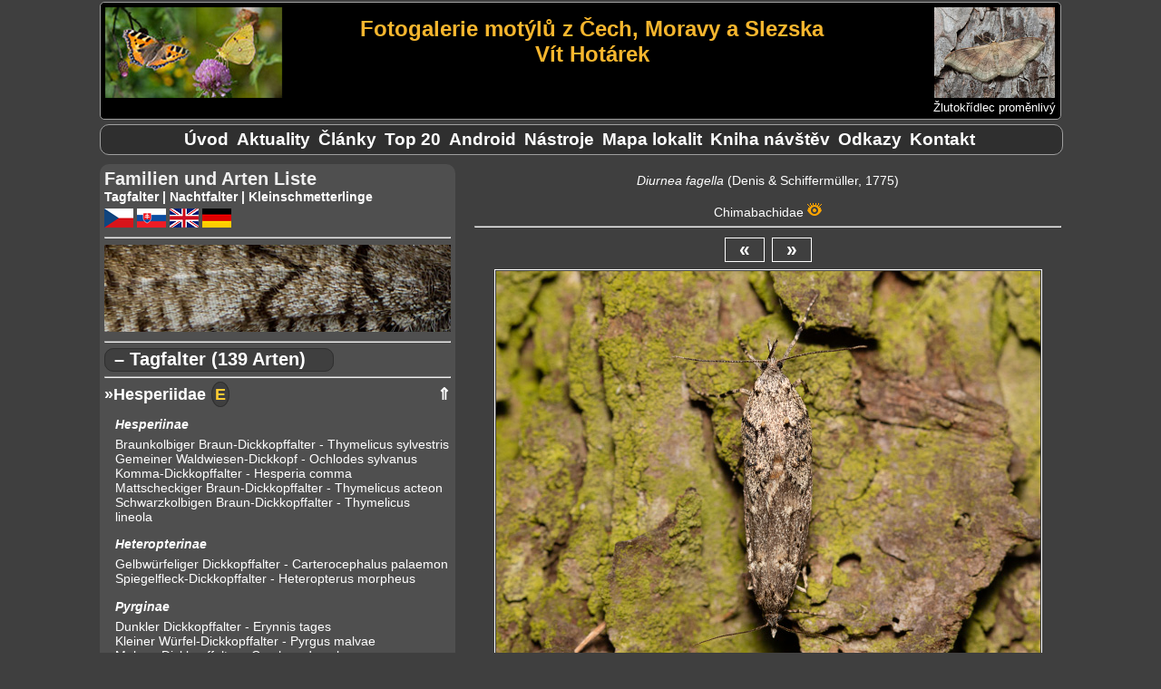

--- FILE ---
content_type: text/html; charset=UTF-8
request_url: https://vithotarek.cz/motyli/zobraz.php?view=f&id_d=413&id_f=11448&l=n
body_size: 38028
content:
<!DOCTYPE html>
<html lang="cs">
<head>
<title> (Diurnea fagella) | Schmetterlinge der Tschechischen Republik</title>
<meta http-equiv="Content-Type" content="text/html;charset=utf-8"/>
<meta name="keywords" content="fotografie motýlů, fotogalerie motýlů, motýli, butterflies, Schmetterlinge, fotky, photos, Fotos, otakárek, babočka, pestrokřídlec, jasoň, dlouhozobka"/>
<meta name="description" content=" (Diurnea fagella). Fotogalerie motýlů z Čech, Moravy a Slezska"/>
<meta name="viewport" content="width=device-width, initial-scale=1"> 
<link rel="shortcut icon" href="favicon.ico">
<link rel="canonical" href="https://vithotarek.cz/motyli/schmetterling--diurnea-fagella-413-n.php"/>
<link rel="stylesheet" type="text/css" href="main.css?v=1.0.34"/>
<link rel="stylesheet" type="text/css" href="druhy.css?v=1.0.34"/>
<script type="text/javascript" src="toggle.js"></script>
</head>
<body>

<div id="content_wrapper">

<!-- ########################### HEADER #################################### -->
<div id="panel_header">

<div id="banner">

	<div id="hamburger-menu">		
	    <button type="button" aria-label="Menu" class="hamburger-toggle" onClick="toggle('rozcestnik');">
	        <span class="icon-bar"></span>
	        <span class="icon-bar"></span>
	        <span class="icon-bar"></span>			
 	    </button>
	</div>

	<div id="banner_ilustrace"><img src="banner-mini.jpg" alt="logo ilustrace"></div>

	<div id="banner_napis">
		<h1 id="banner_radek2">Fotogalerie motýlů z Čech, Moravy a Slezska</h1>
		<h2 id="banner_radek2">Vít Hotárek</h2>
	</div> <!-- #end banner_napis -->
	
	<div id="banner_random">
		<div id="banner_random_img"><a href="schmetterling-zlutokridlec-promenlivy-idaea-degeneraria-436-n.php"><img style="border: 0px;" alt="Žlutokřídlec proměnlivý" src="/motyli/images/thumbs/t_20243005221347_MG_1294.jpg"></a></div>
		<div id="banner_random_popis"><a href="schmetterling-zlutokridlec-promenlivy-idaea-degeneraria-436-n.php">Žlutokřídlec proměnlivý</a></div>
	</div>

<br style="clear: left;" />

</div> <!-- #end banner -->


<div id="rozcestnik">

		<ul>
				<li><a href="index.php" title="Úvodní stránka">Úvod</a></li>
				<li id="motyli_menu_item"><a href="motyli.php?m=1&l=n" title="Seznam čeledí a druhů">Motýli</a></li>
				<li><a href="aktualizace.php" title="Novinky na stránkách">Aktuality</a></li>
				<li><a href="clanky-rozcestnik.php" title="Rozcestník na články">Články</a></li>
				<li><a href="top.php" title="Nejnavštěvovanější druhy">Top&nbsp;20</a></li>
				<li><a href="aplikace.php" title="Atlas motýlů pro telefony s Androidem">Android</a></li>
				<li><a href="nastroje.php" title="Nástroje">Nástroje</a></li>      	
				<li><a href="mapa.php" title="Mapa navštívených lokalit">Mapa&nbsp;lokalit</a></li>		
				<li><a href="kniha.php" title="Kniha návštěv">Kniha&nbsp;návštěv</a></li>
				<li><a href="odkazy.php" title="Odkazy">Odkazy</a></li>
				<li><a href="kontakt.php" title="Kontakt">Kontakt</a></li>
		</ul>

</div> <!-- close div#rozcestnik -->

</div><!-- close div#header -->

<!-- ######################### HLAVNI OKNO ######################## -->

<div id="panel_hlavni">

<div id="motyl_info">
<span class="motyl_info_nazev"></span>
<span class="motyl_info_latin">Diurnea fagella </span>
<span class="motyl_info_objev">(Denis &amp; Schiffermüller, 1775)</span>
<br><br>
<span class="motyl_info_navigace"><a href="#celed65">Chimabachidae</a> <a href="thumbs.php?id_c=65&l=n"><img src="eye.png" alt="Zobraz náhledy čeledi" title="Zobraz náhledy čeledi"></a></div>
<hr>
<div id="button-box"><a href="zobraz.php?view=f&id_d=413&id_f=13512&l=n">&laquo;</a>&nbsp;&nbsp;<a href="zobraz.php?view=f&id_d=413&id_f=11447&l=n">&raquo;</a></div>

<div id="motyl_wrapper">
<img src="/motyli/images/2023240485201_MG_8004.jpg" alt="" title="2023240485201_MG_8004.jpg, , Datum: 12.04.2023 21:18:24, Fotoaparát: Canon EOS 70D, Čas: 1/250s, Clona: f/8, Ohnisko: 100 mm, ISO: 200, Blesk: Ano, Zobrazeno: 1602x">
</div>
<div id="motyl_nazev_wrapper">
<h4 id="motyl_nazev"> - Diurnea fagella (kopulace, samec dole), 	Heršpice, duben 2023</h4>
</div>
<h4 id="motyl_odkaz">|&nbsp;<a href="https://www.biolib.cz/cz/taxon/id46630/" target="_tab">BioLib</a>&nbsp;|</h4>
<div id="motyl_exif">
<a name="exif_ref"></a>
<hr>
	<p><b>Datum: </b>12.04.2023 21:18:24, <b>Fotoaparát: </b>Canon EOS 70D, <b>Čas: </b>1/250s, <b>Clona: </b>f/8, <br><b>Ohnisko: </b>100 mm, <b>ISO: </b>200, <b>Blesk: </b>Ano, <b>Zobrazeno: </b>1602x, <br><b>Soubor:</b> 2023240485201_MG_8004.jpg</p>
</div>
<hr>
<div id="nahledy">
<p>
	<a href="zobraz.php?view=f&id_d=413&id_f=15433&l=n"><img src="/motyli/images/thumbs/t_20252703194852_MG_6012.jpg" alt="20252703194852_MG_6012.jpg" title="20252703194852_MG_6012.jpg"></a>
	<a href="zobraz.php?view=f&id_d=413&id_f=15432&l=n"><img src="/motyli/images/thumbs/t_20252703194852_MG_6007.jpg" alt="20252703194852_MG_6007.jpg" title="20252703194852_MG_6007.jpg"></a>
	<a href="zobraz.php?view=f&id_d=413&id_f=15429&l=n"><img src="/motyli/images/thumbs/t_20252703194852_MG_5948.jpg" alt="20252703194852_MG_5948.jpg" title="20252703194852_MG_5948.jpg"></a>
	<a href="zobraz.php?view=f&id_d=413&id_f=13512&l=n"><img src="/motyli/images/thumbs/t_20242603193526_MG_6939.jpg" alt="20242603193526_MG_6939.jpg" title="20242603193526_MG_6939.jpg"></a>
	<a href="zobraz.php?view=f&id_d=413&id_f=11448&l=n"><img src="/motyli/images/thumbs/t_2023240485201_MG_8004.jpg" alt="2023240485201_MG_8004.jpg" title="2023240485201_MG_8004.jpg"></a>
	<a href="zobraz.php?view=f&id_d=413&id_f=11447&l=n"><img src="/motyli/images/thumbs/t_2023240485201_MG_8003.jpg" alt="2023240485201_MG_8003.jpg" title="2023240485201_MG_8003.jpg"></a>
	<a href="zobraz.php?view=f&id_d=413&id_f=11445&l=n"><img src="/motyli/images/thumbs/t_2023240485201_MG_7959.jpg" alt="2023240485201_MG_7959.jpg" title="2023240485201_MG_7959.jpg"></a>
	<a href="zobraz.php?view=f&id_d=413&id_f=11442&l=n"><img src="/motyli/images/thumbs/t_20232304154036_MG_7910.jpg" alt="20232304154036_MG_7910.jpg" title="20232304154036_MG_7910.jpg"></a>
	<a href="zobraz.php?view=f&id_d=413&id_f=11423&l=n"><img src="/motyli/images/thumbs/t_20232304154036_MG_7482.jpg" alt="20232304154036_MG_7482.jpg" title="20232304154036_MG_7482.jpg"></a>
	<a href="zobraz.php?view=f&id_d=413&id_f=11422&l=n"><img src="/motyli/images/thumbs/t_20232304154036_MG_7449.jpg" alt="20232304154036_MG_7449.jpg" title="20232304154036_MG_7449.jpg"></a>
	<a href="zobraz.php?view=f&id_d=413&id_f=11384&l=n"><img src="/motyli/images/thumbs/t_20233003205504_MG_6804.jpg" alt="20233003205504_MG_6804.jpg" title="20233003205504_MG_6804.jpg"></a>
	<a href="zobraz.php?view=f&id_d=413&id_f=11381&l=n"><img src="/motyli/images/thumbs/t_20233003205504_MG_6757.jpg" alt="20233003205504_MG_6757.jpg" title="20233003205504_MG_6757.jpg"></a>
	<a href="zobraz.php?view=f&id_d=413&id_f=11380&l=n"><img src="/motyli/images/thumbs/t_20233003205504_MG_6743.jpg" alt="20233003205504_MG_6743.jpg" title="20233003205504_MG_6743.jpg"></a>
	<a href="zobraz.php?view=f&id_d=413&id_f=11379&l=n"><img src="/motyli/images/thumbs/t_20233003205504_MG_6742.jpg" alt="20233003205504_MG_6742.jpg" title="20233003205504_MG_6742.jpg"></a>
	<a href="zobraz.php?view=f&id_d=413&id_f=11378&l=n"><img src="/motyli/images/thumbs/t_20233003205504_MG_6726.jpg" alt="20233003205504_MG_6726.jpg" title="20233003205504_MG_6726.jpg"></a>
	<a href="zobraz.php?view=f&id_d=413&id_f=9311&l=n"><img src="/motyli/images/thumbs/t_0304192054_MG_2551.jpg" alt="0304192054_MG_2551.jpg" title="0304192054_MG_2551.jpg"></a>
	<a href="zobraz.php?view=f&id_d=413&id_f=9271&l=n"><img src="/motyli/images/thumbs/t_0104205644_MG_1848.jpg" alt="0104205644_MG_1848.jpg" title="0104205644_MG_1848.jpg"></a>
	<a href="zobraz.php?view=f&id_d=413&id_f=7208&l=n"><img src="/motyli/images/thumbs/t_1304185740_MG_2712.jpg" alt="1304185740_MG_2712.jpg" title="1304185740_MG_2712.jpg"></a>
	<a href="zobraz.php?view=f&id_d=413&id_f=7207&l=n"><img src="/motyli/images/thumbs/t_1304185740_MG_2707.jpg" alt="1304185740_MG_2707.jpg" title="1304185740_MG_2707.jpg"></a>
	<a href="zobraz.php?view=f&id_d=413&id_f=7202&l=n"><img src="/motyli/images/thumbs/t_1304185740_MG_2669.jpg" alt="1304185740_MG_2669.jpg" title="1304185740_MG_2669.jpg"></a>
	<a href="zobraz.php?view=f&id_d=413&id_f=7201&l=n"><img src="/motyli/images/thumbs/t_1304185740_MG_2658.jpg" alt="1304185740_MG_2658.jpg" title="1304185740_MG_2658.jpg"></a>
	<a href="zobraz.php?view=f&id_d=413&id_f=4292&l=n"><img src="/motyli/images/thumbs/t_0804182152_MG_6016.jpg" alt="0804182152_MG_6016.jpg" title="0804182152_MG_6016.jpg"></a>
	<a href="zobraz.php?view=f&id_d=413&id_f=3637&l=n"><img src="/motyli/images/thumbs/t_2104215756_MG_8611.jpg" alt="2104215756_MG_8611.jpg" title="2104215756_MG_8611.jpg"></a>
	<a href="zobraz.php?view=f&id_d=413&id_f=3123&l=n"><img src="/motyli/images/thumbs/t_1605202744_MG_7034.jpg" alt="1605202744_MG_7034.jpg" title="1605202744_MG_7034.jpg"></a>
</p>
</div>
</div> <!-- close#div#panel_hlavni -->

<!-- ######################### LEVY PANEL  ############################### -->

<div id="panel_levy">

<div id="seznam">

Familien und Arten Liste
</div>

<div style="font-size: 0.9rem; font-weight: bold;">
<a href="#denni">Tagfalter</a> | <a href="#nocni">Nachtfalter</a> | <a href="#ostatni">Kleinschmetterlinge</a>
<div id="jazyky" style="padding-top: 5px;">

<a href="index.php?l=c" alt="česky" title="česky"><img src="cz.png" alt="cz ikona"></a>
<a href="index.php?l=s" alt="slovensky" title="slovensky"><img src="sk.png" alt="sk ikona"></a>
<a href="index.php?l=a" alt="english" title="english"><img src="en.png" alt="en ikona"></a>
<a href="index.php?l=n" alt="deutsch" title="deutsch"><img src="de.png" alt="de ikona"></a>

</div>
</div>
<hr>
<img style="max-width: 100%;" src="banner/5.jpg" alt="náhodný detail křídel">

<hr>
<a name="denni"></a>

<div class="typ" onclick="toggleTyp('denni', this)">– Tagfalter (139 Arten)</div>


<hr>
<div id="denni" class="mL">
<div class="celed"><a name="celed1"></a><a href="thumbs.php?id_c=1&l=n">&raquo;Hesperiidae</a></div><div class="nav_top"><a href="#top">&#8657;</a></div>
<div class="stadia"><a href="thumbs.php?id_c=1&l=n&w=2" alt="Eier" title="Eier"><b>E</b></a></div>
	<p class="podceled">
		<a name="podceled1"></a>
			<a href="thumbs.php?id_c=1&id_p=1&l=n">Hesperiinae </a><br>
		<p class="druh">
			<a href="schmetterling-braunkolbiger-braun-dickkopffalter-thymelicus-sylvestris-253-n.php">Braunkolbiger Braun-Dickkopffalter - Thymelicus sylvestris</a>
			<a href="schmetterling-gemeiner-waldwiesen-dickkopf-ochlodes-sylvanus-126-n.php">Gemeiner Waldwiesen-Dickkopf - Ochlodes sylvanus</a>
			<a href="schmetterling-komma-dickkopffalter-hesperia-comma-135-n.php">Komma-Dickkopffalter - Hesperia comma</a>
			<a href="schmetterling-mattscheckiger-braun-dickkopffalter-thymelicus-acteon-258-n.php">Mattscheckiger Braun-Dickkopffalter - Thymelicus acteon</a>
			<a href="schmetterling-schwarzkolbigen-braun-dickkopffalter-thymelicus-lineola-139-n.php">Schwarzkolbigen Braun-Dickkopffalter - Thymelicus lineola</a>
		</p>
	<p class="podceled">
		<a name="podceled2"></a>
			<a href="thumbs.php?id_c=1&id_p=2&l=n">Heteropterinae </a><br>
		<p class="druh">
			<a href="schmetterling-gelbwurfeliger-dickkopffalter-carterocephalus-palaemon-6-n.php">Gelbwürfeliger Dickkopffalter - Carterocephalus palaemon</a>
			<a href="schmetterling-spiegelfleck-dickkopffalter-heteropterus-morpheus--124-n.php">Spiegelfleck-Dickkopffalter - Heteropterus morpheus </a>
		</p>
	<p class="podceled">
		<a name="podceled3"></a>
			<a href="thumbs.php?id_c=1&id_p=3&l=n">Pyrginae </a><br>
		<p class="druh">
			<a href="schmetterling-dunkler-dickkopffalter-erynnis-tages-125-n.php">Dunkler Dickkopffalter - Erynnis tages</a>
			<a href="schmetterling-kleiner-wurfel-dickkopffalter-pyrgus-malvae-252-n.php">Kleiner Würfel-Dickkopffalter - Pyrgus malvae</a>
			<a href="schmetterling-malven-dickkopffalter-carcharodus-alceae-168-n.php">Malven-Dickkopffalter - Carcharodus alceae</a>
			<a href="schmetterling-roter-wurfel-dickkopffalter-spialia-sertorius-186-n.php">Roter Würfel-Dickkopffalter - Spialia sertorius</a>
			<a href="schmetterling-schwarzbrauner-wurfel-dickkopffalter-pyrgus-serratulae-254-n.php">Schwarzbrauner Würfel-Dickkopffalter - Pyrgus serratulae</a>
			<a href="schmetterling-steppenheiden-wurfel-dickkopffalter-pyrgus-carthami-256-n.php">Steppenheiden-Würfel-Dickkopffalter - Pyrgus carthami</a>
			<a href="schmetterling-zweibrutiger-wurfel-dickkopffalter-pyrgus-armoricanus-255-n.php">Zweibrütiger Würfel-Dickkopffalter - Pyrgus armoricanus</a>
		</p>
<div class="celed"><a name="celed2"></a><a href="thumbs.php?id_c=2&l=n">&raquo;Papilionidae</a></div><div class="nav_top"><a href="#top">&#8657;</a></div>
<div class="stadia"><a href="thumbs.php?id_c=2&l=n&w=1" alt="Raupen" title="Raupen"><b>R</b></a><a href="thumbs.php?id_c=2&l=n&w=2" alt="Eier" title="Eier"><b>E</b></a></div>
	<p class="podceled">
		<a name="podceled4"></a>
			<a href="thumbs.php?id_c=2&id_p=4&l=n">Papilioninae </a><br>
		<p class="druh">
			<a href="schmetterling-schwalbenschwanz-papilio-machaon-15-n.php">Schwalbenschwanz - Papilio machaon</a>
			<a href="schmetterling-segelfalter-iphiclides-podalirius-14-n.php">Segelfalter - Iphiclides podalirius</a>
		</p>
	<p class="podceled">
		<a name="podceled5"></a>
			<a href="thumbs.php?id_c=2&id_p=5&l=n">Parnassiinae </a><br>
		<p class="druh">
			<a href="schmetterling-(sudlicher)-osterluzeifalter-zerynthia-polyxena-18-n.php">(Südlicher) Osterluzeifalter - Zerynthia polyxena</a>
			<a href="schmetterling-apollofalter-parnassius-apollo-166-n.php">Apollofalter - Parnassius apollo</a>
			<a href="schmetterling-schwarzer-apollofalter-parnassius-mnemosyne-250-n.php">Schwarzer Apollofalter - Parnassius mnemosyne</a>
		</p>
<div class="celed"><a name="celed3"></a><a href="thumbs.php?id_c=3&l=n">&raquo;Pieridae</a></div><div class="nav_top"><a href="#top">&#8657;</a></div>
<div class="stadia"><a href="thumbs.php?id_c=3&l=n&w=1" alt="Raupen" title="Raupen"><b>R</b></a><a href="thumbs.php?id_c=3&l=n&w=2" alt="Eier" title="Eier"><b>E</b></a><a href="thumbs.php?id_c=3&l=n&w=3" alt="Puppen" title="Puppen"><b>P</b></a></div>
	<p class="podceled">
		<a name="podceled6"></a>
			<a href="thumbs.php?id_c=3&id_p=6&l=n">Coliadinae </a><br>
		<p class="druh">
			<a href="schmetterling-goldene-acht-colias-hyale-21-n.php">Goldene acht - Colias hyale</a>
			<a href="schmetterling-hochmoor-gelbling-colias-palaeno-212-n.php">Hochmoor-Gelbling - Colias palaeno</a>
			<a href="schmetterling-hufeisenklee-gelbling-colias-alfacariensis-177-n.php">Hufeisenklee-Gelbling - Colias alfacariensis</a>
			<a href="schmetterling-ostlicher-gelbling-colias-erate-213-n.php">Östlicher Gelbling - Colias erate</a>
			<a href="schmetterling-postillion-colias-crocea-174-n.php">Postillion - Colias crocea</a>
			<a href="schmetterling-zitronenfalter-gonepteryx-rhamni-22-n.php">Zitronenfalter - Gonepteryx rhamni</a>
		</p>
	<p class="podceled">
		<a name="podceled7"></a>
			<a href="thumbs.php?id_c=3&id_p=7&l=n">Dismorphiinae </a><br>
		<p class="druh">
			<a href="schmetterling-reals-schmalflugel-weissling-leptidea-juvernica-155-n.php">Reals Schmalflügel-Weißling - Leptidea juvernica</a>
			<a href="schmetterling-tintenfleck-weissling-leptidea-sinapis-154-n.php">Tintenfleck-Weißling - Leptidea sinapis</a>
		</p>
	<p class="podceled">
		<a name="podceled8"></a>
			<a href="thumbs.php?id_c=3&id_p=8&l=n">Pierinae </a><br>
		<p class="druh">
			<a href="schmetterling-aurorafalter-anthocharis-cardamines-25-n.php">Aurorafalter - Anthocharis cardamines</a>
			<a href="schmetterling-baumweissling-aporia-crataegi-210-n.php">Baumweißling - Aporia crataegi</a>
			<a href="schmetterling-bergweissling-pieris-bryoniae-209-n.php">Bergweißling - Pieris bryoniae</a>
			<a href="schmetterling-grosser-kohlweissling-pieris-brassicae-184-n.php">Großer Kohlweißling - Pieris brassicae</a>
			<a href="schmetterling-karstweissling-pieris-mannii-995-n.php">Karstweissling - Pieris mannii</a>
			<a href="schmetterling-kleiner-kohlweissling-pieris-rapae-29-n.php">Kleiner Kohlweißling - Pieris rapae</a>
			<a href="schmetterling-rapsweissling-pieris-napi-143-n.php">Rapsweißling - Pieris napi</a>
			<a href="schmetterling-westlicher-resedafalter-pontia-edusa-131-n.php">Westlicher Resedafalter - Pontia edusa</a>
		</p>
<div class="celed"><a name="celed4"></a><a href="thumbs.php?id_c=4&l=n">&raquo;Nymphalidae</a></div><div class="nav_top"><a href="#top">&#8657;</a></div>
<div class="stadia"><a href="thumbs.php?id_c=4&l=n&w=1" alt="Raupen" title="Raupen"><b>R</b></a><a href="thumbs.php?id_c=4&l=n&w=2" alt="Eier" title="Eier"><b>E</b></a></div>
	<p class="podceled">
		<a name="podceled9"></a>
			<a href="thumbs.php?id_c=4&id_p=9&l=n">Apaturinae </a><br>
		<p class="druh">
			<a href="schmetterling-grosser-schillerfalter-apatura-iris-162-n.php">Grosser Schillerfalter - Apatura iris</a>
			<a href="schmetterling-kleiner-schillerfalter-apatura-ilia-141-n.php">Kleiner Schillerfalter - Apatura ilia</a>
		</p>
	<p class="podceled">
		<a name="podceled10"></a>
			<a href="thumbs.php?id_c=4&id_p=10&l=n">Heliconiinae </a><br>
		<p class="druh">
			<a href="schmetterling-braunfleckiger-perlmutterfalter-boloria-selene-201-n.php">Braunfleckiger Perlmutterfalter - Boloria selene</a>
			<a href="schmetterling-brombeer-perlmutterfalter-brenthis-daphne-206-n.php">Brombeer-Perlmutterfalter - Brenthis daphne</a>
			<a href="schmetterling-feuriger-perlmutterfalter-argynnis-adippe-161-n.php">Feuriger Perlmutterfalter - Argynnis adippe</a>
			<a href="schmetterling-grosser-perlmutterfalter-argynnis-aglaja-208-n.php">Großer Perlmutterfalter - Argynnis aglaja</a>
			<a href="schmetterling-hochmoor-perlmutterfalter-boloria-aquilonaris-207-n.php">Hochmoor-Perlmutterfalter - Boloria aquilonaris</a>
			<a href="schmetterling-kaisermantel-argynnis-paphia-36-n.php">Kaisermantel - Argynnis paphia</a>
			<a href="schmetterling-madesuss-perlmutterfalter-brenthis-ino-165-n.php">Mädesüß-Perlmutterfalter - Brenthis ino</a>
			<a href="schmetterling-magerrasen-perlmutterfalter-boloria-dia-37-n.php">Magerrasen-Perlmutterfalter - Boloria dia</a>
			<a href="schmetterling-mittlerer-perlmutterfalter-argynnis-niobe-204-n.php">Mittlerer Perlmutterfalter - Argynnis niobe</a>
			<a href="schmetterling-randring-perlmutterfalter-proclossiana-eunomia-205-n.php">Randring-Perlmutterfalter - Proclossiana eunomia</a>
			<a href="schmetterling-saumfleck-perlmutterfalter-brenthis-hecate-202-n.php">Saumfleck-Perlmutterfalter - Brenthis hecate</a>
			<a href="schmetterling-silbriger-perlmutterfalter-issoria-lathonia-42-n.php">Silbriger Perlmutterfalter - Issoria lathonia</a>
			<a href="schmetterling-veilchen-perlmutterfalter-boloria-euphrosyne-203-n.php">Veilchen-Perlmutterfalter - Boloria euphrosyne</a>
		</p>
	<p class="podceled">
		<a name="podceled12"></a>
			<a href="thumbs.php?id_c=4&id_p=12&l=n">Nymphalinae - Melitaeini </a><br>
		<p class="druh">
			<a href="schmetterling-baldrian-scheckenfalter-melitaea-diamina-200-n.php">Baldrian-Scheckenfalter - Melitaea diamina</a>
			<a href="schmetterling-braunlicher-scheckenfalter-melitaea-trivia-1263-n.php">Bräunlicher Scheckenfalter - Melitaea trivia</a>
			<a href="schmetterling-ehrenpreis-scheckenfalter-melitaea-aurelia-193-n.php">Ehrenpreis-Scheckenfalter - Melitaea aurelia</a>
			<a href="schmetterling-goldener-scheckenfalter-euphydryas-aurinia-194-n.php">Goldener Scheckenfalter - Euphydryas aurinia</a>
			<a href="schmetterling-maivogel,-eschen-scheckenfalter-euphydryas-maturna-198-n.php">Maivogel, Eschen-Scheckenfalter - Euphydryas maturna</a>
			<a href="schmetterling-ostlicher-scheckenfalter-melitaea-britomartis-199-n.php">Östlicher Scheckenfalter - Melitaea britomartis</a>
			<a href="schmetterling-roter-scheckenfalter-melitaea-didyma-197-n.php">Roter Scheckenfalter - Melitaea didyma</a>
			<a href="schmetterling-wachtelweizen-scheckenfalter-melitaea-athalia-156-n.php">Wachtelweizen-Scheckenfalter - Melitaea athalia</a>
			<a href="schmetterling-wegerich-scheckenfalter-melitaea-cinxia-196-n.php">Wegerich-Scheckenfalter - Melitaea cinxia</a>
		</p>
	<p class="podceled">
		<a name="podceled13"></a>
			<a href="thumbs.php?id_c=4&id_p=13&l=n">Nymphalinae - Nymphalini </a><br>
		<p class="druh">
			<a href="schmetterling-admiral-vanessa-atalanta-57-n.php">Admiral - Vanessa atalanta</a>
			<a href="schmetterling-c-falter-polygonia-c-album-56-n.php">C-Falter - Polygonia c-album</a>
			<a href="schmetterling-distelfalter-vanessa-cardui-58-n.php">Distelfalter - Vanessa cardui</a>
			<a href="schmetterling-grosser-fuchs-nymphalis-polychloros-188-n.php">Großer Fuchs - Nymphalis polychloros</a>
			<a href="schmetterling-kleiner-fuchs-aglais-urticae-51-n.php">Kleiner Fuchs - Aglais urticae</a>
			<a href="schmetterling-landkartchen-araschnia-levana-52-n.php">Landkärtchen - Araschnia levana</a>
			<a href="schmetterling-ostlicher-grosser-fuchs-nymphalis-xanthomelas-625-n.php">Östlicher Großer Fuchs - Nymphalis xanthomelas</a>
			<a href="schmetterling-tagpfauenauge-inachis-io-53-n.php">Tagpfauenauge - Inachis io</a>
			<a href="schmetterling-trauermantel-nymphalis-antiopa-189-n.php">Trauermantel - Nymphalis antiopa</a>
		</p>
	<p class="podceled">
		<a name="podceled56"></a>
			<a href="thumbs.php?id_c=4&id_p=56&l=n">Limenitidinae </a><br>
		<p class="druh">
			<a href="schmetterling-grosser-eisvogel-limenitis-populi-192-n.php">Großer Eisvogel - Limenitis populi</a>
			<a href="schmetterling-kleiner-eisvogel-limenitis-camilla-190-n.php">Kleiner Eisvogel - Limenitis camilla</a>
			<a href="schmetterling-schwarzer-trauerfalter-neptis-rivularis-191-n.php">Schwarzer Trauerfalter - Neptis rivularis</a>
		</p>
	<p class="podceled">
		<a name="podceled75"></a>
			<a href="thumbs.php?id_c=4&id_p=75&l=n">Satyrinae </a><br>
		<p class="druh">
			<a href="schmetterling-berghexe-chazara-briseis-248-n.php">Berghexe - Chazara briseis</a>
			<a href="schmetterling-blaukernauge-minois-dryas-169-n.php">Blaukernauge - Minois dryas</a>
			<a href="schmetterling-braunauge-lasiommata-maera-158-n.php">Braunauge - Lasiommata maera</a>
			<a href="schmetterling-eisenfarbiger-samtfalter-hipparchia-statilinus-1360-n.php">Eisenfarbiger Samtfalter - Hipparchia statilinus</a>
			<a href="schmetterling-gelbringfalter-lopinga-achine-243-n.php">Gelbringfalter - Lopinga achine</a>
			<a href="schmetterling-graubindiger-mohrenfalter-erebia-aethiops-66-n.php">Graubindiger Mohrenfalter - Erebia aethiops</a>
			<a href="schmetterling-grosser-waldportier-hipparchia-fagi-180-n.php">Großer Waldportier - Hipparchia fagi</a>
			<a href="schmetterling-grosses-ochsenauge-maniola-jurtina-74-n.php">Großes Ochsenauge - Maniola jurtina</a>
			<a href="schmetterling-grosses-wiesenvogelchen-coenonympha-tullia-249-n.php">Großes Wiesenvögelchen - Coenonympha tullia</a>
			<a href="schmetterling-kleiner-waldportier-hipparchia-alcyone-240-n.php">Kleiner Waldportier - Hipparchia alcyone</a>
			<a href="schmetterling-kleines-wiesenvogelchen-coenonympha-pamphilus-65-n.php">Kleines Wiesenvögelchen - Coenonympha pamphilus</a>
			<a href="schmetterling-knochs-mohrenfalter-erebia-epiphron-242-n.php">Knochs Mohrenfalter - Erebia epiphron</a>
			<a href="schmetterling-mauerfuchs-lasiommata-megera-73-n.php">Mauerfuchs - Lasiommata megera</a>
			<a href="schmetterling-rostbinde-hipparchia-semele-245-n.php">Rostbinde - Hipparchia semele</a>
			<a href="schmetterling-rotbindiger-samtfalter-arethusana-arethusa-182-n.php">Rotbindiger Samtfalter - Arethusana arethusa</a>
			<a href="schmetterling-rotbraunes-wiesenvogelchen-coenonympha-glycerion-178-n.php">Rotbraunes Wiesenvögelchen - Coenonympha glycerion</a>
			<a href="schmetterling-rundaugen-mohrenfalter-erebia-medusa-68-n.php">Rundaugen-Mohrenfalter - Erebia medusa</a>
			<a href="schmetterling-schachbrett-melanargia-galathea-75-n.php">Schachbrett - Melanargia galathea</a>
			<a href="schmetterling-schornsteinfeger-aphantopus-hyperantus-59-n.php">Schornsteinfeger - Aphantopus hyperantus</a>
			<a href="schmetterling-sudeten-mohrenfalter-erebia-sudetica-244-n.php">Sudeten-Mohrenfalter - Erebia sudetica</a>
			<a href="schmetterling-waldbrettspiel-pararge-aegeria-77-n.php">Waldbrettspiel - Pararge aegeria</a>
			<a href="schmetterling-weissbindiger-bergwald-mohrenfalter-erebia-euryale-246-n.php">Weißbindiger Bergwald-Mohrenfalter - Erebia euryale</a>
			<a href="schmetterling-weisser-waldportier-brintesia-circe-181-n.php">Weißer Waldportier - Brintesia circe</a>
			<a href="schmetterling-weissbindiger-mohrenfalter-erebia-ligea-241-n.php">Weissbindiger Mohrenfalter - Erebia ligea</a>
			<a href="schmetterling-weissbindiges-wiesenvoegelchen-coenonympha-arcania-159-n.php">Weissbindiges Wiesenvoegelchen - Coenonympha arcania</a>
		</p>
	<p class="podceled">
		<a name="podceled127"></a>
			<a href="thumbs.php?id_c=4&id_p=127&l=n">Libytheinae </a><br>
		<p class="druh">
			<a href="schmetterling-zurgelbaum-schnauzenfalter-libythea-celtis-778-n.php">Zürgelbaum-Schnauzenfalter - Libythea celtis</a>
		</p>
<div class="celed"><a name="celed7"></a><a href="thumbs.php?id_c=7&l=n">&raquo;Lycaenidae</a></div><div class="nav_top"><a href="#top">&#8657;</a></div>
<div class="stadia"><a href="thumbs.php?id_c=7&l=n&w=1" alt="Raupen" title="Raupen"><b>R</b></a><a href="thumbs.php?id_c=7&l=n&w=2" alt="Eier" title="Eier"><b>E</b></a></div>
	<p class="podceled">
		<a name="podceled15"></a>
			<a href="thumbs.php?id_c=7&id_p=15&l=n">Lycaeninae - Lycaenini </a><br>
		<p class="druh">
			<a href="schmetterling-brauner-feuerfalter-lycaena-tityrus-164-n.php">Brauner Feuerfalter - Lycaena tityrus</a>
			<a href="schmetterling-dukaten-feuerfalter-lycaena-virgaureae-163-n.php">Dukaten-Feuerfalter - Lycaena virgaureae</a>
			<a href="schmetterling-grosser-feuerfalter-lycaena-dispar-173-n.php">Großer Feuerfalter - Lycaena dispar</a>
			<a href="schmetterling-kleiner-feuerfalter-lycaena-phlaeas-140-n.php">Kleiner Feuerfalter - Lycaena phlaeas</a>
			<a href="schmetterling-lilagold-feuerfalter-lycaena-hippothoe-229-n.php">Lilagold-Feuerfalter - Lycaena hippothoe</a>
			<a href="schmetterling-violetter-feuerfalter-lycaena-alciphron-230-n.php">Violetter Feuerfalter - Lycaena alciphron</a>
		</p>
	<p class="podceled">
		<a name="podceled16"></a>
			<a href="thumbs.php?id_c=7&id_p=16&l=n">Lycaeninae - Polyommatini </a><br>
		<p class="druh">
			<a href="schmetterling-alexis-blauling-glaucopsyche-alexis-132-n.php">Alexis-Bläuling - Glaucopsyche alexis</a>
			<a href="schmetterling-esparsetten-blauling-polyommatus-thersites--265-n.php">Esparsetten-Bläuling - Polyommatus thersites </a>
			<a href="schmetterling-faulbaum-blauling-celastrina-argiolus-221-n.php">Faulbaum-Bläuling - Celastrina argiolus</a>
			<a href="schmetterling-fetthennenblauling-scolitantides-orion-225-n.php">Fetthennenbläuling - Scolitantides orion</a>
			<a href="schmetterling-geissklee-blauling-plebejus-argus-148-n.php">Geißklee-Bläuling - Plebejus argus</a>
			<a href="schmetterling-ginster-blauling-plebejus-idas-106-n.php">Ginster-Bläuling - Plebejus idas</a>
			<a href="schmetterling-grosser-fleckenblauling-phengaris-arion-217-n.php">Grosser Fleckenbläuling - Phengaris arion</a>
			<a href="schmetterling-grosser-moorblauling-phengaris-teleius-223-n.php">Grosser Moorbläuling - Phengaris teleius</a>
			<a href="schmetterling-hauhechel-blauling-polyommatus-icarus-133-n.php">Hauhechel-Bläuling - Polyommatus icarus</a>
			<a href="schmetterling-himmelblauer-blauling-polyommatus-bellargus-108-n.php">Himmelblauer Bläuling - Polyommatus bellargus</a>
			<a href="schmetterling-hochmoor-blauling-vacciniina-optilete-226-n.php">Hochmoor-Bläuling - Vacciniina optilete</a>
			<a href="schmetterling-kleiner-sonnenroschen-blauling-aricia-agestis-183-n.php">Kleiner Sonnenröschen-Bläuling - Aricia agestis</a>
			<a href="schmetterling-kreuzenzian-ameisenblauling-phengaris-alcon-rebeli-219-n.php">Kreuzenzian-Ameisenbläuling - Phengaris alcon rebeli</a>
			<a href="schmetterling-kronwicken-blauling-plebejus-argyrognomon-130-n.php">Kronwicken-Bläuling - Plebejus argyrognomon</a>
			<a href="schmetterling-kurzschwanziger-blauling-cupido-argiades-142-n.php">Kurzschwänziger Bläuling - Cupido argiades</a>
			<a href="schmetterling-ostlicher-kurzschwanziger-blauling-cupido-decoloratus-145-n.php">Östlicher Kurzschwänziger Bläuling - Cupido decoloratus</a>
			<a href="schmetterling-ostlicher-quendelblauling-pseudophilotes-vicrama-228-n.php">Östlicher Quendelbläuling - Pseudophilotes vicrama</a>
			<a href="schmetterling-rotklee-blauling-cyaniris-semiargus-222-n.php">Rotklee-Bläuling - Cyaniris semiargus</a>
			<a href="schmetterling-schwarzblauer-blauling-phengaris-nausithous-214-n.php">Schwarzblauer Bläuling - Phengaris nausithous</a>
			<a href="schmetterling-silbergruner-blauling-polyommatus-coridon-129-n.php">Silbergrüner Bläuling - Polyommatus coridon</a>
			<a href="schmetterling-storchschnabel-blauling-aricia-eumedon-215-n.php">Storchschnabel-Bläuling - Aricia eumedon</a>
			<a href="schmetterling-sudlicher-kurzgeschwanzter-blauling-cupido-alcetas-147-n.php">Südlicher Kurzgeschwänzter Bläuling - Cupido alcetas</a>
			<a href="schmetterling-vogelwicken-blauling-polyommatus-amandus-227-n.php">Vogelwicken-Bläuling - Polyommatus amandus</a>
			<a href="schmetterling-weissdolch-blauling-polyommatus-damon-144-n.php">Weißdolch-Bläuling - Polyommatus damon</a>
			<a href="schmetterling-wundklee-blauling-polyommatus-dorylas-220-n.php">Wundklee-Bläuling - Polyommatus dorylas</a>
			<a href="schmetterling-zahnflugel-blauling-polyommatus-daphnis-167-n.php">Zahnflügel-Bläuling - Polyommatus daphnis</a>
			<a href="schmetterling-zwerg-blauling-cupido-minimus-128-n.php">Zwerg-Bläuling - Cupido minimus</a>
		</p>
	<p class="podceled">
		<a name="podceled57"></a>
			<a href="thumbs.php?id_c=7&id_p=57&l=n">Lycaeninae - Eumaeini </a><br>
		<p class="druh">
			<a href="schmetterling-blauer-eichen-zipfelfalter-neozephyrus-quercus-233-n.php">Blauer Eichen-Zipfelfalter - Neozephyrus quercus</a>
			<a href="schmetterling-brauner-eichen-zipfelfalter-satyrium-ilicis-232-n.php">Brauner Eichen-Zipfelfalter - Satyrium ilicis</a>
			<a href="schmetterling-gruner-zipfelfalter-callophrys-rubi-236-n.php">Grüner Zipfelfalter - Callophrys rubi</a>
			<a href="schmetterling-kleiner-schlehen-zipfelfalter-satyrium-acaciae-235-n.php">Kleiner Schlehen-Zipfelfalter - Satyrium acaciae</a>
			<a href="schmetterling-kreuzdorn-zipfelfalter-satyrium-spini-238-n.php">Kreuzdorn-Zipfelfalter - Satyrium spini</a>
			<a href="schmetterling-pflaumen-zipfelfalter-satyrium-pruni-237-n.php">Pflaumen-Zipfelfalter - Satyrium pruni</a>
			<a href="schmetterling-ulmen-zipfelfalter-satyrium-w-album-234-n.php">Ulmen-Zipfelfalter - Satyrium w-album</a>
		</p>
	<p class="podceled">
		<a name="podceled58"></a>
			<a href="thumbs.php?id_c=7&id_p=58&l=n">Lycaeninae - Theclini </a><br>
		<p class="druh">
			<a href="schmetterling-nierenfleck-zipfelfalter-thecla-betulae-231-n.php">Nierenfleck-Zipfelfalter - Thecla betulae</a>
		</p>
<div class="celed"><a name="celed43"></a><a href="thumbs.php?id_c=43&l=n">&raquo;Riodinidae</a></div><div class="nav_top"><a href="#top">&#8657;</a></div>
<div class="stadia"><a href="thumbs.php?id_c=43&l=n&w=2" alt="Eier" title="Eier"><b>E</b></a></div>
<div style="height: 8px;">&nbsp;</div>
		<p class="druh">
			<a href="schmetterling-schlusselblumen-wurfelfalter-hamearis-lucina-239-n.php">Schlüsselblumen-Würfelfalter - Hamearis lucina</a>
</p>
</div>

<hr>
<a name="nocni"></a>


<div class="typ" onclick="toggleTyp('nocni', this)">– Nachtfalter (738 Arten)</div>


<hr>
<div id="nocni" class="mL">
<div class="celed"><a name="celed55"></a><a href="thumbs.php?id_c=55&l=n">&raquo;Pantheidae</a></div><div class="nav_top"><a href="#top">&#8657;</a></div>
<div class="stadia"><a href="thumbs.php?id_c=55&l=n&w=1" alt="Raupen" title="Raupen"><b>R</b></a></div>
<div style="height: 8px;">&nbsp;</div>
		<p class="druh">
			<a href="schmetterling--colocasia-coryli-325-n.php">Colocasia coryli</a>
			<a href="schmetterling-monch-panthea-coenobita-804-n.php">Mönch - Panthea coenobita</a>
</p>
<div class="celed"><a name="celed69"></a><a href="thumbs.php?id_c=69&l=n">&raquo;Endromidae</a></div><div class="nav_top"><a href="#top">&#8657;</a></div>

<div style="height: 8px;">&nbsp;</div>
		<p class="druh">
			<a href="schmetterling--endromis-versicolora-553-n.php">Endromis versicolora</a>
</p>
<div class="celed"><a name="celed68"></a><a href="thumbs.php?id_c=68&l=n">&raquo;Cossidae</a></div><div class="nav_top"><a href="#top">&#8657;</a></div>
<div class="stadia"><a href="thumbs.php?id_c=68&l=n&w=1" alt="Raupen" title="Raupen"><b>R</b></a></div>
	<p class="podceled">
		<a name="podceled110"></a>
			<a href="thumbs.php?id_c=68&id_p=110&l=n">Zeuzerinae </a><br>
		<p class="druh">
			<a href="schmetterling--zeuzera-pyrina-505-n.php">Zeuzera pyrina</a>
			<a href="schmetterling--phragmataecia-castaneae-670-n.php">Phragmataecia castaneae</a>
		</p>
	<p class="podceled">
		<a name="podceled116"></a>
			<a href="thumbs.php?id_c=68&id_p=116&l=n">Cossinae </a><br>
		<p class="druh">
			<a href="schmetterling--cossus-cossus-605-n.php">Cossus cossus</a>
			<a href="schmetterling--parahypopta-caestrum-688-n.php">Parahypopta caestrum</a>
			<a href="schmetterling-lauchzwiebelbohrer-dyspessa-ulula-996-n.php">Lauchzwiebelbohrer - Dyspessa ulula</a>
		</p>
<div class="celed"><a name="celed67"></a><a href="thumbs.php?id_c=67&l=n">&raquo;Limacodidae</a></div><div class="nav_top"><a href="#top">&#8657;</a></div>

	<p class="podceled">
		<a name="podceled101"></a>
			<a href="thumbs.php?id_c=67&id_p=101&l=n">Limacodinae </a><br>
		<p class="druh">
			<a href="schmetterling--apoda-limacodes-444-n.php">Apoda limacodes</a>
		</p>
<div class="celed"><a name="celed66"></a><a href="thumbs.php?id_c=66&l=n">&raquo;Erebidae</a></div><div class="nav_top"><a href="#top">&#8657;</a></div>
<div class="stadia"><a href="thumbs.php?id_c=66&l=n&w=1" alt="Raupen" title="Raupen"><b>R</b></a></div>
	<p class="podceled">
		<a name="podceled97"></a>
			<a href="thumbs.php?id_c=66&id_p=97&l=n">Hypeninae </a><br>
		<p class="druh">
			<a href="schmetterling--hypena-proboscidalis-435-n.php">Hypena proboscidalis</a>
			<a href="schmetterling--hypena-rostralis-563-n.php">Hypena rostralis</a>
			<a href="schmetterling-samteule-hypena-crassalis-1306-n.php">Samteule - Hypena crassalis</a>
		</p>
	<p class="podceled">
		<a name="podceled103"></a>
			<a href="thumbs.php?id_c=66&id_p=103&l=n">Boletobiinae </a><br>
		<p class="druh">
			<a href="schmetterling--laspeyria-flexula-461-n.php">Laspeyria flexula</a>
			<a href="schmetterling--eublemma-purpurina-669-n.php">Eublemma purpurina</a>
			<a href="schmetterling-eichenlaub-zunslereule-trisateles-emortualis-915-n.php">Eichenlaub-Zünslereule - Trisateles emortualis</a>
			<a href="schmetterling-kreuzblumen-bunteulchen-phytometra-viridaria-965-n.php">Kreuzblumen-Bunteulchen - Phytometra viridaria</a>
			<a href="schmetterling-pilzeule-parascotia-fuliginaria-849-n.php">Pilzeule - Parascotia fuliginaria</a>
		</p>
	<p class="podceled">
		<a name="podceled104"></a>
			<a href="thumbs.php?id_c=66&id_p=104&l=n">Lymantriinae </a><br>
		<p class="druh">
			<a href="schmetterling--euproctis-similis-467-n.php">Euproctis similis</a>
			<a href="schmetterling--arctornis-l-nigrum-470-n.php">Arctornis l-nigrum</a>
			<a href="schmetterling--lymantria-dispar-495-n.php">Lymantria dispar</a>
			<a href="schmetterling--euproctis-chrysorrhoea-504-n.php">Euproctis chrysorrhoea</a>
			<a href="schmetterling--orgyia-antiqua-514-n.php">Orgyia antiqua</a>
			<a href="schmetterling--leucoma-salicis-675-n.php">Leucoma salicis</a>
			<a href="schmetterling-ginsterstreckfuss-dicallomera-fascelina-1003-n.php">Ginsterstreckfuß - Dicallomera fascelina</a>
			<a href="schmetterling-tannen-streckfuss-calliteara-abietis-1317-n.php">Tannen-Streckfuß - Calliteara abietis</a>
		</p>
	<p class="podceled">
		<a name="podceled118"></a>
			<a href="thumbs.php?id_c=66&id_p=118&l=n">Toxocampinae </a><br>
		<p class="druh">
			<a href="schmetterling--lygephila-craccae-620-n.php">Lygephila craccae</a>
			<a href="schmetterling-nierenfleck-wickeneule-lygephila-pastinum-1060-n.php">Nierenfleck-Wickeneule - Lygephila pastinum</a>
		</p>
	<p class="podceled">
		<a name="podceled119"></a>
			<a href="thumbs.php?id_c=66&id_p=119&l=n">Erebinae </a><br>
		<p class="druh">
			<a href="schmetterling--dysgonia-algira-621-n.php">Dysgonia algira</a>
			<a href="schmetterling--minucia-lunaris-640-n.php">Minucia lunaris</a>
			<a href="schmetterling--catephia-alchymista-654-n.php">Catephia alchymista</a>
			<a href="schmetterling--aedia-leucomelas-826-n.php">Aedia leucomelas</a>
		</p>
	<p class="podceled">
		<a name="podceled128"></a>
			<a href="thumbs.php?id_c=66&id_p=128&l=n">Scolecocampinae </a><br>
		<p class="druh">
			<a href="schmetterling-weiden-spannereule-colobochyla-salicalis-786-n.php">Weiden-Spannereule - Colobochyla salicalis</a>
		</p>
	<p class="podceled">
		<a name="podceled154"></a>
			<a href="thumbs.php?id_c=66&id_p=154&l=n">Hypenodinae </a><br>
		<p class="druh">
			<a href="schmetterling-moor-motteneule-hypenodes-humidalis-1319-n.php">Moor-Motteneule - Hypenodes humidalis</a>
			<a href="schmetterling-schmalflugel-motteneule-schrankia-costaestrigalis-1346-n.php">Schmalflügel-Motteneule - Schrankia costaestrigalis</a>
		</p>
<div class="celed"><a name="celed60"></a><a href="thumbs.php?id_c=60&l=n">&raquo;Nolidae</a></div><div class="nav_top"><a href="#top">&#8657;</a></div>
<div class="stadia"><a href="thumbs.php?id_c=60&l=n&w=1" alt="Raupen" title="Raupen"><b>R</b></a></div>
	<p class="podceled">
		<a name="podceled91"></a>
			<a href="thumbs.php?id_c=60&id_p=91&l=n">Chloephorinae </a><br>
		<p class="druh">
			<a href="schmetterling--pseudoips-prasinana-339-n.php">Pseudoips prasinana</a>
			<a href="schmetterling--nycteola-revayana-397-n.php">Nycteola revayana</a>
			<a href="schmetterling--bena-bicolorana-453-n.php">Bena bicolorana</a>
			<a href="schmetterling-weiden-wicklereulchen-nycteola-asiatica-713-n.php">Weiden-Wicklereulchen - Nycteola asiatica</a>
		</p>
	<p class="podceled">
		<a name="podceled96"></a>
			<a href="thumbs.php?id_c=60&id_p=96&l=n">Eariadinae </a><br>
		<p class="druh">
			<a href="schmetterling--earias-clorana-432-n.php">Earias clorana</a>
			<a href="schmetterling-silberpappel-kahneulchen-earias-vernana-1221-n.php">Silberpappel-Kahneulchen - Earias vernana</a>
		</p>
	<p class="podceled">
		<a name="podceled109"></a>
			<a href="thumbs.php?id_c=60&id_p=109&l=n">Nolinae </a><br>
		<p class="druh">
			<a href="schmetterling--meganola-albula-501-n.php">Meganola albula</a>
			<a href="schmetterling--meganola-strigula-523-n.php">Meganola strigula</a>
			<a href="schmetterling--nola-confusalis-557-n.php">Nola confusalis</a>
			<a href="schmetterling-baumflechten-kleinbarchen-nola-cicatricalis-1105-n.php">Baumflechten-Kleinbärchen - Nola cicatricalis</a>
			<a href="schmetterling-birkenmoor-kleinbarchen-nola-aerugula-878-n.php">Birkenmoor-Kleinbärchen - Nola aerugula</a>
			<a href="schmetterling-kapuzenbarchen-nola-cucullatella-1129-n.php">Kapuzenbärchen - Nola cucullatella</a>
		</p>
<div class="celed"><a name="celed57"></a><a href="thumbs.php?id_c=57&l=n">&raquo;Drepanidae</a></div><div class="nav_top"><a href="#top">&#8657;</a></div>
<div class="stadia"><a href="thumbs.php?id_c=57&l=n&w=1" alt="Raupen" title="Raupen"><b>R</b></a></div>
	<p class="podceled">
		<a name="podceled77"></a>
			<a href="thumbs.php?id_c=57&id_p=77&l=n">Thyatirinae </a><br>
		<p class="druh">
			<a href="schmetterling--polyploca-ridens-330-n.php">Polyploca ridens</a>
			<a href="schmetterling--tethea-or-419-n.php">Tethea or</a>
			<a href="schmetterling--thyatira-batis-463-n.php">Thyatira batis</a>
			<a href="schmetterling--habrosyne-pyritoides-468-n.php">Habrosyne pyritoides</a>
			<a href="schmetterling--achlya-flavicornis-571-n.php">Achlya flavicornis</a>
			<a href="schmetterling--tethea-ocularis-656-n.php">Tethea ocularis</a>
			<a href="schmetterling-birken-eulenspinner-tetheella-fluctuosa-841-n.php">Birken-Eulenspinner - Tetheella fluctuosa</a>
			<a href="schmetterling-violettgrauer-eulenspinner-cymatophorina-diluta-751-n.php">Violettgrauer Eulenspinner - Cymatophorina diluta</a>
			<a href="schmetterling-zweipunkt-eulenspinner-ochropacha-duplaris-943-n.php">Zweipunkt-Eulenspinner - Ochropacha duplaris</a>
		</p>
	<p class="podceled">
		<a name="podceled78"></a>
			<a href="thumbs.php?id_c=57&id_p=78&l=n">Drepaninae </a><br>
		<p class="druh">
			<a href="schmetterling--watsonalla-binaria-344-n.php">Watsonalla binaria</a>
			<a href="schmetterling--drepana-falcataria-348-n.php">Drepana falcataria</a>
			<a href="schmetterling--drepana-curvatula-374-n.php">Drepana curvatula</a>
			<a href="schmetterling--sabra-harpagula-425-n.php">Sabra harpagula</a>
			<a href="schmetterling--watsonalla-cultraria-479-n.php">Watsonalla cultraria</a>
			<a href="schmetterling--cilix-glaucata-561-n.php">Cilix glaucata</a>
			<a href="schmetterling-eidechsenschwanz-falcaria-lacertinaria-1255-n.php">Eidechsenschwanz - Falcaria lacertinaria</a>
		</p>
<div class="celed"><a name="celed56"></a><a href="thumbs.php?id_c=56&l=n">&raquo;Notodontidae</a></div><div class="nav_top"><a href="#top">&#8657;</a></div>
<div class="stadia"><a href="thumbs.php?id_c=56&l=n&w=1" alt="Raupen" title="Raupen"><b>R</b></a></div>
	<p class="podceled">
		<a name="podceled86"></a>
			<a href="thumbs.php?id_c=56&id_p=86&l=n">Notodontinae </a><br>
		<p class="druh">
			<a href="schmetterling--drymonia-ruficornis-328-n.php">Drymonia ruficornis</a>
			<a href="schmetterling--pheosia-gnoma-368-n.php">Pheosia gnoma</a>
			<a href="schmetterling--ptilodon-cucullina-438-n.php">Ptilodon cucullina</a>
			<a href="schmetterling--pheosia-tremula-521-n.php">Pheosia tremula</a>
			<a href="schmetterling--pterostoma-palpinum-569-n.php">Pterostoma palpinum</a>
			<a href="schmetterling--drymonia-dodonaea-574-n.php">Drymonia dodonaea</a>
			<a href="schmetterling--notodonta-tritophus-576-n.php">Notodonta tritophus</a>
			<a href="schmetterling--drymonia-querna-599-n.php">Drymonia querna</a>
			<a href="schmetterling--dicranura-ulmi-628-n.php">Dicranura ulmi</a>
			<a href="schmetterling--furcula-bifida-635-n.php">Furcula bifida</a>
			<a href="schmetterling-birkengabelschwanz-furcula-bicuspis-1044-n.php">Birkengabelschwanz - Furcula bicuspis</a>
			<a href="schmetterling-buchen-gabelschwanz-furcula-furcula-867-n.php">Buchen-Gabelschwanz - Furcula furcula</a>
			<a href="schmetterling-erlenzahnspinner-notodonta-dromedarius-710-n.php">Erlenzahnspinner - Notodonta dromedarius</a>
			<a href="schmetterling-frostspinner-ptilophora-plumigera-768-n.php">Frostspinner - Ptilophora plumigera</a>
			<a href="schmetterling-grosser-gabelschwanz-cerura-vinula-728-n.php">Grosser Gabelschwanz - Cerura vinula</a>
			<a href="schmetterling-kamelspinner-ptilodon-capucina-701-n.php">Kamelspinner - Ptilodon capucina</a>
			<a href="schmetterling-kurzbauch-gluphisia-crenata-722-n.php">Kurzbauch - Gluphisia crenata</a>
			<a href="schmetterling-schwarzeck-drymonia-obliterata-595-n.php">Schwarzeck - Drymonia obliterata</a>
			<a href="schmetterling-sudlicher-zahnspinner-drymonia-velitaris-1110-n.php">Südlicher Zahnspinner - Drymonia velitaris</a>
			<a href="schmetterling-weisser-gabelschwanz-cerura-erminea-714-n.php">Weißer Gabelschwanz - Cerura erminea</a>
			<a href="schmetterling-weisser-zahnspinner-leucodonta-bicoloria-979-n.php">Weisser Zahnspinner - Leucodonta bicoloria</a>
			<a href="schmetterling-zickzackspinner-notodonta-ziczac-726-n.php">Zickzackspinner - Notodonta ziczac</a>
		</p>
	<p class="podceled">
		<a name="podceled98"></a>
			<a href="thumbs.php?id_c=56&id_p=98&l=n">Heterocampinae </a><br>
		<p class="druh">
			<a href="schmetterling--spatalia-argentina-437-n.php">Spatalia argentina</a>
			<a href="schmetterling--harpyia-milhauseri-560-n.php">Harpyia milhauseri</a>
		</p>
	<p class="podceled">
		<a name="podceled105"></a>
			<a href="thumbs.php?id_c=56&id_p=105&l=n">Stauropinae </a><br>
		<p class="druh">
			<a href="schmetterling--stauropus-fagi-346-n.php">Stauropus fagi</a>
		</p>
	<p class="podceled">
		<a name="podceled106"></a>
			<a href="thumbs.php?id_c=56&id_p=106&l=n">Phalerinae </a><br>
		<p class="druh">
			<a href="schmetterling--peridea-anceps-482-n.php">Peridea anceps</a>
			<a href="schmetterling-mondvogel-phalera-bucephala-823-n.php">Mondvogel - Phalera bucephala</a>
		</p>
	<p class="podceled">
		<a name="podceled117"></a>
			<a href="thumbs.php?id_c=56&id_p=117&l=n">Pygaerinae </a><br>
		<p class="druh">
			<a href="schmetterling--clostera-anastomosis-612-n.php">Clostera anastomosis</a>
			<a href="schmetterling--clostera-curtula-668-n.php">Clostera curtula</a>
			<a href="schmetterling-kleiner-rauhfussspinner-clostera-pigra-783-n.php">Kleiner Rauhfußspinner - Clostera pigra</a>
			<a href="schmetterling-schwarzfleck-erpelschwanz-clostera-anachoreta-1211-n.php">Schwarzfleck-Erpelschwanz - Clostera anachoreta</a>
		</p>
	<p class="podceled">
		<a name="podceled133"></a>
			<a href="thumbs.php?id_c=56&id_p=133&l=n">Thaumetopoeinae </a><br>
		<p class="druh">
			<a href="schmetterling-eichenprozessionsspinner-thaumetopoea-processionea-871-n.php">Eichenprozessionsspinner - Thaumetopoea processionea</a>
		</p>
<div class="celed"><a name="celed54"></a><a href="thumbs.php?id_c=54&l=n">&raquo;Saturniidae</a></div><div class="nav_top"><a href="#top">&#8657;</a></div>
<div class="stadia"><a href="thumbs.php?id_c=54&l=n&w=2" alt="Eier" title="Eier"><b>E</b></a></div>
	<p class="podceled">
		<a name="podceled122"></a>
			<a href="thumbs.php?id_c=54&id_p=122&l=n">Saturniinae </a><br>
		<p class="druh">
			<a href="schmetterling--saturnia-pyri-314-n.php">Saturnia pyri</a>
			<a href="schmetterling--saturnia-pavoniella-639-n.php">Saturnia pavoniella</a>
		</p>
	<p class="podceled">
		<a name="podceled123"></a>
			<a href="thumbs.php?id_c=54&id_p=123&l=n">Agliinae </a><br>
		<p class="druh">
			<a href="schmetterling--aglia-tau-350-n.php">Aglia tau</a>
		</p>
<div class="celed"><a name="celed52"></a><a href="thumbs.php?id_c=52&l=n">&raquo;Lymantriidae</a></div><div class="nav_top"><a href="#top">&#8657;</a></div>
<div class="stadia"><a href="thumbs.php?id_c=52&l=n&w=1" alt="Raupen" title="Raupen"><b>R</b></a></div>
<div style="height: 8px;">&nbsp;</div>
		<p class="druh">
			<a href="schmetterling--penthophera-morio-302-n.php">Penthophera morio</a>
			<a href="schmetterling--lymantria-monacha-373-n.php">Lymantria monacha</a>
			<a href="schmetterling--calliteara-pudibunda-424-n.php">Calliteara pudibunda</a>
</p>
<div class="celed"><a name="celed51"></a><a href="thumbs.php?id_c=51&l=n">&raquo;Lasiocampidae</a></div><div class="nav_top"><a href="#top">&#8657;</a></div>
<div class="stadia"><a href="thumbs.php?id_c=51&l=n&w=1" alt="Raupen" title="Raupen"><b>R</b></a><a href="thumbs.php?id_c=51&l=n&w=2" alt="Eier" title="Eier"><b>E</b></a></div>
	<p class="podceled">
		<a name="podceled107"></a>
			<a href="thumbs.php?id_c=51&id_p=107&l=n">Lasiocampinae </a><br>
		<p class="druh">
			<a href="schmetterling--lasiocampa-trifolii-301-n.php">Lasiocampa trifolii</a>
			<a href="schmetterling--macrothylacia-rubi-317-n.php">Macrothylacia rubi</a>
			<a href="schmetterling--dendrolimus-pini-487-n.php">Dendrolimus pini</a>
			<a href="schmetterling--euthrix-potatoria-591-n.php">Euthrix potatoria</a>
			<a href="schmetterling-hecken-wollafter-eriogaster-catax-1089-n.php">Hecken-Wollafter - Eriogaster catax</a>
			<a href="schmetterling-mondfleckglucke-cosmotriche-lobulina-898-n.php">Mondfleckglucke - Cosmotriche lobulina</a>
			<a href="schmetterling-ringelspinner-malacosoma-neustria-694-n.php">Ringelspinner - Malacosoma neustria</a>
		</p>
	<p class="podceled">
		<a name="podceled114"></a>
			<a href="thumbs.php?id_c=51&id_p=114&l=n">Poecilocampinae </a><br>
		<p class="druh">
			<a href="schmetterling--trichiura-crataegi-364-n.php">Trichiura crataegi</a>
			<a href="schmetterling-kleine-pappelglucke-poecilocampa-populi-756-n.php">Kleine Pappelglucke - Poecilocampa populi</a>
		</p>
	<p class="podceled">
		<a name="podceled121"></a>
			<a href="thumbs.php?id_c=51&id_p=121&l=n">Gastropachinae </a><br>
		<p class="druh">
			<a href="schmetterling--phyllodesma-tremulifolia-627-n.php">Phyllodesma tremulifolia</a>
			<a href="schmetterling-feuerglucke-odonestis-pruni-692-n.php">Feuerglucke - Odonestis pruni</a>
			<a href="schmetterling-grosse-pappelglucke-gastropacha-populifolia-868-n.php">Große Pappelglucke - Gastropacha populifolia</a>
			<a href="schmetterling-kupferglucke-gastropacha-quercifolia-858-n.php">Kupferglucke - Gastropacha quercifolia</a>
		</p>
<div class="celed"><a name="celed48"></a><a href="thumbs.php?id_c=48&l=n">&raquo;Psychidae</a></div><div class="nav_top"><a href="#top">&#8657;</a></div>

	<p class="podceled">
		<a name="podceled113"></a>
			<a href="thumbs.php?id_c=48&id_p=113&l=n">Oiketicinae </a><br>
		<p class="druh">
			<a href="schmetterling--megalophanes-viciella-277-n.php">Megalophanes viciella</a>
			<a href="schmetterling--canephora-hirsuta-283-n.php">Canephora hirsuta</a>
			<a href="schmetterling--ptilocephala-muscella-564-n.php">Ptilocephala muscella</a>
		</p>
	<p class="podceled">
		<a name="podceled120"></a>
			<a href="thumbs.php?id_c=48&id_p=120&l=n">Epichnopteryginae </a><br>
		<p class="druh">
			<a href="schmetterling--acentra-subvestalis-626-n.php">Acentra subvestalis</a>
		</p>
<div class="celed"><a name="celed45"></a><a href="thumbs.php?id_c=45&l=n">&raquo;Hepialidae</a></div><div class="nav_top"><a href="#top">&#8657;</a></div>

<div style="height: 8px;">&nbsp;</div>
		<p class="druh">
			<a href="schmetterling--triodia-sylvina-262-n.php">Triodia sylvina</a>
			<a href="schmetterling-heidekraut-wurzelbohrer-phymatopus-hecta-758-n.php">Heidekraut-Wurzelbohrer - Phymatopus hecta</a>
			<a href="schmetterling-kleiner-hopfenspinner-korscheltellus-lupulinus-1339-n.php">Kleiner Hopfenspinner - Korscheltellus lupulinus</a>
</p>
<div class="celed"><a name="celed39"></a><a href="thumbs.php?id_c=39&l=n">&raquo;Noctuidae</a></div><div class="nav_top"><a href="#top">&#8657;</a></div>
<div class="stadia"><a href="thumbs.php?id_c=39&l=n&w=1" alt="Raupen" title="Raupen"><b>R</b></a><a href="thumbs.php?id_c=39&l=n&w=2" alt="Eier" title="Eier"><b>E</b></a></div>
	<p class="podceled">
		<a name="podceled52"></a>
			<a href="thumbs.php?id_c=39&id_p=52&l=n">Catocalinae </a><br>
		<p class="druh">
			<a href="schmetterling--euclidia-glyphica-127-n.php">Euclidia glyphica</a>
			<a href="schmetterling--grammodes-stolida-172-n.php">Grammodes stolida</a>
			<a href="schmetterling--callistege-mi-276-n.php">Callistege mi</a>
			<a href="schmetterling--catocala-fulminea-496-n.php">Catocala fulminea</a>
			<a href="schmetterling--catocala-nupta-542-n.php">Catocala nupta</a>
			<a href="schmetterling--catocala-electa-608-n.php">Catocala electa</a>
			<a href="schmetterling--catocala-puerpera-711-n.php">Catocala puerpera</a>
			<a href="schmetterling--catocala-nymphagoga-1178-n.php">Catocala nymphagoga</a>
			<a href="schmetterling-blaues-ordensband-catocala-fraxini-745-n.php">Blaues Ordensband - Catocala fraxini</a>
			<a href="schmetterling-eichenkarmin-catocala-sponsa-935-n.php">Eichenkarmin - Catocala sponsa</a>
			<a href="schmetterling-kleiner-eichenkarmin-catocala-promissa-851-n.php">Kleiner Eichenkarmin - Catocala promissa</a>
			<a href="schmetterling-pappelkarmin-catocala-elocata-740-n.php">Pappelkarmin - Catocala elocata</a>
			<a href="schmetterling-trauereule-aedia-funesta-1175-n.php">Trauereule - Aedia funesta</a>
		</p>
	<p class="podceled">
		<a name="podceled87"></a>
			<a href="thumbs.php?id_c=39&id_p=87&l=n">Xyleninae </a><br>
		<p class="druh">
			<a href="schmetterling--xylena-solidaginis-372-n.php">Xylena solidaginis</a>
			<a href="schmetterling--ammoconia-caecimacula-391-n.php">Ammoconia caecimacula</a>
			<a href="schmetterling--cosmia-diffinis-471-n.php">Cosmia diffinis</a>
			<a href="schmetterling--cosmia-trapezina-472-n.php">Cosmia trapezina</a>
			<a href="schmetterling--cosmia-affinis-507-n.php">Cosmia affinis</a>
			<a href="schmetterling--amphipoea-fucosa-520-n.php">Amphipoea fucosa</a>
			<a href="schmetterling--agrochola-laevis-533-n.php">Agrochola laevis</a>
			<a href="schmetterling--agrochola-macilenta-545-n.php">Agrochola macilenta</a>
			<a href="schmetterling--agrochola-litura-547-n.php">Agrochola litura</a>
			<a href="schmetterling--phlogophora-meticulosa-548-n.php">Phlogophora meticulosa</a>
			<a href="schmetterling--agrochola-lychnidis-549-n.php">Agrochola lychnidis</a>
			<a href="schmetterling--agrochola-lota-550-n.php">Agrochola lota</a>
			<a href="schmetterling--mormo-maura-609-n.php">Mormo maura</a>
			<a href="schmetterling--agrochola-helvola-615-n.php">Agrochola helvola</a>
			<a href="schmetterling--caradrina-morpheus-674-n.php">Caradrina morpheus</a>
			<a href="schmetterling-birnbaumeule-atethmia-ambusta-1114-n.php">Birnbaumeule - Atethmia ambusta</a>
			<a href="schmetterling-blaugraue-steineule-polymixis-xanthomista-1082-n.php">Blaugraue Steineule - Polymixis xanthomista</a>
			<a href="schmetterling-braune-glattruckeneule-aporophyla-lutulenta-880-n.php">Braune Glattrückeneule - Aporophyla lutulenta</a>
			<a href="schmetterling-buchenwald-graseule-apamea-scolopacina-1030-n.php">Buchenwald-Graseule - Apamea scolopacina</a>
			<a href="schmetterling-buntes-halmeulchen-oligia-versicolor-1198-n.php">Buntes Halmeulchen - Oligia versicolor</a>
			<a href="schmetterling-dreieck-grasmotteneulchen-pseudeustrotia-candidula-854-n.php">Dreieck-Grasmotteneulchen - Pseudeustrotia candidula</a>
			<a href="schmetterling-eindringling-caradrina-clavipalpis-1232-n.php">Eindringling - Caradrina clavipalpis</a>
			<a href="schmetterling-frischrasen-graseule-apamea-crenata-913-n.php">Frischrasen-Graseule - Apamea crenata</a>
			<a href="schmetterling-geissblatt-brauneule-blepharita-satura-746-n.php">Geißblatt-Brauneule - Blepharita satura</a>
			<a href="schmetterling-gelbgraue-felsflur-staubeule-hoplodrina-superstes-1050-n.php">Gelbgraue Felsflur-Staubeule - Hoplodrina superstes</a>
			<a href="schmetterling-gemeines-moderholz-xylena-exsoleta-775-n.php">Gemeines Moderholz - Xylena exsoleta</a>
			<a href="schmetterling-getreidewurzeleule-mesapamea-secalis-712-n.php">Getreidewurzeleule - Mesapamea secalis</a>
			<a href="schmetterling-graue-felsflur-staubeule-hoplodrina-respersa-1012-n.php">Graue Felsflur-Staubeule - Hoplodrina respersa</a>
			<a href="schmetterling-haldenflur-reitgraseule-apamea-remissa-818-n.php">Haldenflur-Reitgraseule - Apamea remissa</a>
			<a href="schmetterling-halmeulchen-oligia-strigilis-679-n.php">Halmeulchen - Oligia strigilis</a>
			<a href="schmetterling-helle-pfeifengras-grasbuscheleule-pabulatrix-pabulatricula-938-n.php">Helle Pfeifengras-Grasbüscheleule - Pabulatrix pabulatricula</a>
			<a href="schmetterling-kadens-staubeule-caradrina-kadenii-874-n.php">Kadens Staubeule - Caradrina kadenii</a>
			<a href="schmetterling-kleine-getreide-halmeule-mesapamea-secalella-865-n.php">Kleine Getreide-Halmeule - Mesapamea secalella</a>
			<a href="schmetterling-lehmfarbige-feldraseneule-luperina-testacea-736-n.php">Lehmfarbige Feldraseneule - Luperina testacea</a>
			<a href="schmetterling-malachiteule-staurophora-celsia-1080-n.php">Malachiteule - Staurophora celsia</a>
			<a href="schmetterling-olivbraune-polymixis-polymita-1356-n.php">Olivbraune - Polymixis polymita</a>
			<a href="schmetterling-pappel-gelbeule-cirrhia-ocellaris-754-n.php">Pappel-Gelbeule - Cirrhia ocellaris</a>
			<a href="schmetterling-pfeifengras-stengeleule-amphipoea-lucens-1352-n.php">Pfeifengras-Stengeleule - Amphipoea lucens</a>
			<a href="schmetterling-platingraue-grasbuscheleule-apamea-platinea-1142-n.php">Platingraue Grasbüscheleule - Apamea platinea</a>
			<a href="schmetterling-purpurglanzeule-euplexia-lucipara-796-n.php">Purpurglanzeule - Euplexia lucipara</a>
			<a href="schmetterling-quecken-trockenflur-graseule-eremobia-ochroleuca-847-n.php">Quecken-Trockenflur-Graseule - Eremobia ochroleuca</a>
			<a href="schmetterling-reitgras-halmeule-photedes-extrema-930-n.php">Reitgras-Halmeule - Photedes extrema</a>
			<a href="schmetterling-rohrkolbeneule-globia-sparganii-724-n.php">Rohrkolbeneule - Globia sparganii</a>
			<a href="schmetterling-rotbraune-herbsteule-agrochola-nitida-968-n.php">Rotbraune Herbsteule - Agrochola nitida</a>
			<a href="schmetterling-sandrohreulchen-photedes-fluxa-706-n.php">Sandrohreulchen - Photedes fluxa</a>
			<a href="schmetterling-schilf-rohrichteule-archanara-dissoluta-1054-n.php">Schilf-Röhrichteule - Archanara dissoluta</a>
			<a href="schmetterling-schmieleneule-photedes-minima-1309-n.php">Schmieleneule - Photedes minima</a>
			<a href="schmetterling-schuttflur-graseule-apamea-sordens-916-n.php">Schuttflur-Graseule - Apamea sordens</a>
			<a href="schmetterling-schwertlilieneule-helotropha-leucostigma-1345-n.php">Schwertlilieneule - Helotropha leucostigma</a>
			<a href="schmetterling-seggensumpf-halmeule-denticucullus-pygmina-1231-n.php">Seggensumpf-Halmeule - Denticucullus pygmina</a>
			<a href="schmetterling-stengeleule-amphipoea-oculea-873-n.php">Stengeleule - Amphipoea oculea</a>
			<a href="schmetterling-strand-graseulchen-mesoligia-literosa-1174-n.php">Strand-Graseulchen - Mesoligia literosa</a>
			<a href="schmetterling-sudostliche-grosse-grasbuscheleule-apamea-syriaca-1028-n.php">Südöstliche Große Grasbüscheleule - Apamea syriaca</a>
			<a href="schmetterling-sumpfwiesen-graswurzeleule-apamea-sublustris-1010-n.php">Sumpfwiesen-Graswurzeleule - Apamea sublustris</a>
			<a href="schmetterling-trockenrasen-grasbuscheleule-apamea-furva-946-n.php">Trockenrasen-Grasbüscheleule - Apamea furva</a>
			<a href="schmetterling-ufer-glanzgraseule-apamea-unanimis-1324-n.php">Ufer-Glanzgraseule - Apamea unanimis</a>
			<a href="schmetterling-ulmen-gelbeule-xanthia-gilvago-969-n.php">Ulmen-Gelbeule - Xanthia gilvago</a>
			<a href="schmetterling-ulmen-herbsteule-agrochola-circellaris-757-n.php">Ulmen-Herbsteule - Agrochola circellaris</a>
			<a href="schmetterling-violettbraune-seidenglanzeule-hoplodrina-blanda-869-n.php">Violettbraune Seidenglanzeule - Hoplodrina blanda</a>
			<a href="schmetterling-violettbraune-ulmeneul-cosmia-pyralina-825-n.php">Violettbraune Ulmeneul - Cosmia pyralina</a>
			<a href="schmetterling-waldrasen-ziereule-crypsedra-gemmea-735-n.php">Waldrasen-Ziereule - Crypsedra gemmea</a>
			<a href="schmetterling-waldzwenkenflur-graseule-apamea-epomidion-917-n.php">Waldzwenkenflur-Graseule - Apamea epomidion</a>
			<a href="schmetterling-weiden-flachkopfeule-apterogenum-ypsillon-933-n.php">Weiden-Flachkopfeule - Apterogenum ypsillon</a>
			<a href="schmetterling-weisslichgelbe-grasbuscheleule-apamea-lithoxylea-690-n.php">Weißlichgelbe Grasbüscheleule - Apamea lithoxylea</a>
			<a href="schmetterling-ziegelrote-graseule-apamea-lateritia-1038-n.php">Ziegelrote Graseule - Apamea lateritia</a>
			<a href="schmetterling-zweifarbiges-graseulchen-mesoligia-furuncula-853-n.php">Zweifarbiges Graseulchen - Mesoligia furuncula</a>
			<a href="schmetterling-zweipunktschilfeule-archanara-geminipuncta-1053-n.php">Zweipunktschilfeule - Archanara geminipuncta</a>
		</p>
	<p class="podceled">
		<a name="podceled88"></a>
			<a href="thumbs.php?id_c=39&id_p=88&l=n">Dilobinae </a><br>
		<p class="druh">
			<a href="schmetterling--diloba-caeruleocephala-386-n.php">Diloba caeruleocephala</a>
		</p>
	<p class="podceled">
		<a name="podceled93"></a>
			<a href="thumbs.php?id_c=39&id_p=93&l=n">Psaphidinae </a><br>
		<p class="druh">
			<a href="schmetterling--brachionycha-nubeculosa-405-n.php">Brachionycha nubeculosa</a>
			<a href="schmetterling-sphinxeule-asteroscopus-sphinx-765-n.php">Sphinxeule - Asteroscopus sphinx</a>
		</p>
	<p class="podceled">
		<a name="podceled111"></a>
			<a href="thumbs.php?id_c=39&id_p=111&l=n">Cuculliinae </a><br>
		<p class="druh">
			<a href="schmetterling--cucullia-absinthii-511-n.php">Cucullia absinthii</a>
			<a href="schmetterling--omphalophana-antirrhinii-649-n.php">Omphalophana antirrhinii</a>
			<a href="schmetterling-astern-monch-cucullia-asteris-1338-n.php">Astern-Mönch - Cucullia asteris</a>
			<a href="schmetterling-braunwurz-monch-shargacucullia-scrophulariae-1337-n.php">Braunwurz-Mönch - Shargacucullia scrophulariae</a>
			<a href="schmetterling-braunwurz-wald-monch-shargacucullia-prenanthis-1111-n.php">Braunwurz-Wald-Mönch - Shargacucullia prenanthis</a>
			<a href="schmetterling-dunkelgrauer-goldaster-monch-cucullia-xeranthemi-1128-n.php">Dunkelgrauer Goldaster-Mönch - Cucullia xeranthemi</a>
			<a href="schmetterling-lattich-monch-cucullia-lactucae-859-n.php">Lattich-Mönch - Cucullia lactucae</a>
			<a href="schmetterling-mondcheneule-calophasia-lunula-982-n.php">Möndcheneule - Calophasia lunula</a>
			<a href="schmetterling-rainfarn-monch-cucullia-tanaceti-1076-n.php">Rainfarn-Mönch - Cucullia tanaceti</a>
			<a href="schmetterling-schattenmonch-cucullia-umbratica-850-n.php">Schattenmönch - Cucullia umbratica</a>
			<a href="schmetterling-spater-konigskerzen-monch-shargacucullia-lychnitis-924-n.php">Später Königskerzen-Mönch - Shargacucullia lychnitis</a>
		</p>
	<p class="podceled">
		<a name="podceled112"></a>
			<a href="thumbs.php?id_c=39&id_p=112&l=n">Bryophilinae </a><br>
		<p class="druh">
			<a href="schmetterling--bryophila-raptricula-515-n.php">Bryophila raptricula</a>
			<a href="schmetterling--bryophila-felina-1302-n.php">Bryophila felina</a>
			<a href="schmetterling-braungraue-algeneule-cryphia-fraudatricula-682-n.php">Braungraue Algeneule - Cryphia fraudatricula</a>
			<a href="schmetterling-hain-baumflechteneulchen-cryphia-algae-708-n.php">Hain-Baumflechteneulchen - Cryphia algae</a>
			<a href="schmetterling-kleine-flechteneule-bryophila-domestica-1019-n.php">Kleine Flechteneule - Bryophila domestica</a>
		</p>
	<p class="podceled">
		<a name="podceled124"></a>
			<a href="thumbs.php?id_c=39&id_p=124&l=n">Heliothinae </a><br>
		<p class="druh">
			<a href="schmetterling--heliothis-viriplaca-648-n.php">Heliothis viriplaca</a>
			<a href="schmetterling--pyrrhia-umbra-651-n.php">Pyrrhia umbra</a>
			<a href="schmetterling--helicoverpa-armigera-672-n.php">Helicoverpa armigera</a>
			<a href="schmetterling-purpur-sonneneule-pyrrhia-purpura-1115-n.php">Purpur-Sonneneule - Pyrrhia purpura</a>
			<a href="schmetterling-schuppenmieren-bluteneule-heliothis-adaucta-721-n.php">Schuppenmieren-Blüteneule - Heliothis adaucta</a>
		</p>
	<p class="podceled">
		<a name="podceled131"></a>
			<a href="thumbs.php?id_c=39&id_p=131&l=n">Condicinae </a><br>
		<p class="druh">
			<a href="schmetterling-rosagraue-beifusseule-eucarta-virgo-861-n.php">Rosagraue Beifußeule - Eucarta virgo</a>
		</p>
	<p class="podceled">
		<a name="podceled137"></a>
			<a href="thumbs.php?id_c=39&id_p=137&l=n">Eriopinae </a><br>
		<p class="druh">
			<a href="schmetterling-adlerfarneule-callopistria-juventina-942-n.php">Adlerfarneule - Callopistria juventina</a>
		</p>
	<p class="podceled">
		<a name="podceled85"></a>
			<a href="thumbs.php?id_c=39&id_p=85&l=n">Rivulinae </a><br>
		<p class="druh">
			<a href="schmetterling--rivula-sericealis-367-n.php">Rivula sericealis</a>
		</p>
	<p class="podceled">
		<a name="podceled84"></a>
			<a href="thumbs.php?id_c=39&id_p=84&l=n">Acronictinae </a><br>
		<p class="druh">
			<a href="schmetterling--acronicta-rumicis-360-n.php">Acronicta rumicis</a>
			<a href="schmetterling--craniophora-ligustri-423-n.php">Craniophora ligustri</a>
			<a href="schmetterling--acronicta-aceris-456-n.php">Acronicta aceris</a>
			<a href="schmetterling--acronicta-alni-562-n.php">Acronicta alni</a>
			<a href="schmetterling--moma-alpium-586-n.php">Moma alpium</a>
			<a href="schmetterling--acronicta-auricoma-636-n.php">Acronicta auricoma</a>
			<a href="schmetterling--simyra-albovenosa-643-n.php">Simyra albovenosa</a>
			<a href="schmetterling--acronicta-psi-658-n.php">Acronicta psi</a>
			<a href="schmetterling--acronicta-megacephala-676-n.php">Acronicta megacephala</a>
			<a href="schmetterling-erlen-pfeileule-acronicta-cuspis-759-n.php">Erlen-Pfeileule - Acronicta cuspis</a>
			<a href="schmetterling-heidemoor-rindeneule-acronicta-menyanthidis-1315-n.php">Heidemoor-Rindeneule - Acronicta menyanthidis</a>
			<a href="schmetterling-pudel-acronicta-leporina-912-n.php">Pudel - Acronicta leporina</a>
		</p>
	<p class="podceled">
		<a name="podceled54"></a>
			<a href="thumbs.php?id_c=39&id_p=54&l=n">Plusiinae </a><br>
		<p class="druh">
			<a href="schmetterling--autographa-gamma-171-n.php">Autographa gamma</a>
			<a href="schmetterling--plusia-festucae-176-n.php">Plusia festucae</a>
			<a href="schmetterling--diachrysia-stenochrysis-322-n.php">Diachrysia stenochrysis</a>
			<a href="schmetterling--diachrysia-chrysitis-492-n.php">Diachrysia chrysitis</a>
			<a href="schmetterling--abrostola-asclepiadis-585-n.php">Abrostola asclepiadis</a>
			<a href="schmetterling--abrostola-triplasia-607-n.php">Abrostola triplasia</a>
			<a href="schmetterling-eisenhut-metalleule-euchalcia-variabilis-1145-n.php">Eisenhut-Metalleule - Euchalcia variabilis</a>
			<a href="schmetterling-goldenes-c-macdunnoughia-confusa-752-n.php">Goldenes C - Macdunnoughia confusa</a>
			<a href="schmetterling-jota-goldeule-autographa-jota-1154-n.php">Jota-Goldeule - Autographa jota</a>
			<a href="schmetterling-silberblatt-silbereule-autographa-bractea-1326-n.php">Silberblatt-Silbereule - Autographa bractea</a>
			<a href="schmetterling-silberpunkt-hockereule-autographa-pulchrina-1168-n.php">Silberpunkt-Höckereule - Autographa pulchrina</a>
			<a href="schmetterling-uferbrennesselflur-silbereule-abrostola-tripartita-864-n.php">Uferbrennesselflur-Silbereule - Abrostola tripartita</a>
			<a href="schmetterling-zierliche-rohricht-goldeule-plusia-putnami-1316-n.php">Zierliche Röhricht-Goldeule - Plusia putnami</a>
		</p>
	<p class="podceled">
		<a name="podceled60"></a>
			<a href="thumbs.php?id_c=39&id_p=60&l=n">Hadeninae </a><br>
		<p class="druh">
			<a href="schmetterling--sideridis-turbida-261-n.php">Sideridis turbida</a>
			<a href="schmetterling--conistra-vaccinii-326-n.php">Conistra vaccinii</a>
			<a href="schmetterling--panolis-flammea-342-n.php">Panolis flammea</a>
			<a href="schmetterling--orthosia-gothica-351-n.php">Orthosia gothica</a>
			<a href="schmetterling--tiliacea-aurago-392-n.php">Tiliacea aurago</a>
			<a href="schmetterling--orthosia-cerasi-394-n.php">Orthosia cerasi</a>
			<a href="schmetterling--orthosia-cruda-395-n.php">Orthosia cruda</a>
			<a href="schmetterling--lithophane-ornitopus-396-n.php">Lithophane ornitopus</a>
			<a href="schmetterling--conistra-rubiginosa-398-n.php">Conistra rubiginosa</a>
			<a href="schmetterling--perigrapha-i-cinctum-400-n.php">Perigrapha i-cinctum</a>
			<a href="schmetterling--orthosia-incerta-402-n.php">Orthosia incerta</a>
			<a href="schmetterling--valeria-oleagina-403-n.php">Valeria oleagina</a>
			<a href="schmetterling--orthosia-miniosa-408-n.php">Orthosia miniosa</a>
			<a href="schmetterling--lithophane-semibrunnea-409-n.php">Lithophane semibrunnea</a>
			<a href="schmetterling--eupsilia-transversa-410-n.php">Eupsilia transversa</a>
			<a href="schmetterling--conistra-ligula-412-n.php">Conistra ligula</a>
			<a href="schmetterling--orthosia-munda-414-n.php">Orthosia munda</a>
			<a href="schmetterling--conistra-rubiginea-415-n.php">Conistra rubiginea</a>
			<a href="schmetterling--hoplodrina-ambigua-445-n.php">Hoplodrina ambigua</a>
			<a href="schmetterling--anarta-trifolii-464-n.php">Anarta trifolii</a>
			<a href="schmetterling--lacanobia-oleracea-466-n.php">Lacanobia oleracea</a>
			<a href="schmetterling--egira-conspicillaris-478-n.php">Egira conspicillaris</a>
			<a href="schmetterling--conistra-erythrocephala-480-n.php">Conistra erythrocephala</a>
			<a href="schmetterling--mythimna-pallens-486-n.php">Mythimna pallens</a>
			<a href="schmetterling--charanyca-trigrammica-491-n.php">Charanyca trigrammica</a>
			<a href="schmetterling--mythimna-l-album-497-n.php">Mythimna l-album</a>
			<a href="schmetterling--hoplodrina-octogenaria-498-n.php">Hoplodrina octogenaria</a>
			<a href="schmetterling--griposia-aprilina-536-n.php">Griposia aprilina</a>
			<a href="schmetterling--dichonia-convergens-538-n.php">Dichonia convergens</a>
			<a href="schmetterling--xanthia-togata-543-n.php">Xanthia togata</a>
			<a href="schmetterling--leucania-obsoleta-567-n.php">Leucania obsoleta</a>
			<a href="schmetterling--lacanobia-w-latinum-568-n.php">Lacanobia w-latinum</a>
			<a href="schmetterling--mythimna-albipuncta-573-n.php">Mythimna albipuncta</a>
			<a href="schmetterling--hadena-confusa-579-n.php">Hadena confusa</a>
			<a href="schmetterling--atypha-pulmonaris-589-n.php">Atypha pulmonaris</a>
			<a href="schmetterling--trachea-atriplicis-602-n.php">Trachea atriplicis</a>
			<a href="schmetterling--thalpophila-matura-603-n.php">Thalpophila matura</a>
			<a href="schmetterling--mythimna-straminea-606-n.php">Mythimna straminea</a>
			<a href="schmetterling--tiliacea-citrago-616-n.php">Tiliacea citrago</a>
			<a href="schmetterling--atethmia-centrago-617-n.php">Atethmia centrago</a>
			<a href="schmetterling--xanthia-icteritia-619-n.php">Xanthia icteritia</a>
			<a href="schmetterling--jodia-croceago-638-n.php">Jodia croceago</a>
			<a href="schmetterling--conisania-luteago-646-n.php">Conisania luteago</a>
			<a href="schmetterling--dypterygia-scabriuscula-653-n.php">Dypterygia scabriuscula</a>
			<a href="schmetterling--mamestra-brassicae-661-n.php">Mamestra brassicae</a>
			<a href="schmetterling--sideridis-rivularis-663-n.php">Sideridis rivularis</a>
			<a href="schmetterling--dryobotodes-monochroma-1093-n.php">Dryobotodes monochroma</a>
			<a href="schmetterling--mythimna-vitellina-684-n.php">Mythimna vitellina</a>
			<a href="schmetterling--athetis-furvula-1034-n.php">Athetis furvula</a>
			<a href="schmetterling--episema-tersa-1077-n.php">Episema tersa</a>
			<a href="schmetterling--scotochrosta-pulla-1238-n.php">Scotochrosta pulla</a>
			<a href="schmetterling-beerstrauch-blattereule-polia-hepatica-1320-n.php">Beerstrauch-Blättereule - Polia hepatica</a>
			<a href="schmetterling-berberitzeneule-auchmis-detersa-1084-n.php">Berberitzeneule - Auchmis detersa</a>
			<a href="schmetterling-braune-feuchtwieseneule-eriopygodes-imbecilla-1132-n.php">Braune Feuchtwieseneule - Eriopygodes imbecilla</a>
			<a href="schmetterling-bunte-ligustereule-polyphaenis-sericata-1032-n.php">Bunte Ligustereule - Polyphaenis sericata</a>
			<a href="schmetterling-dunkelbraune-klee-eule-lacanobia-aliena-929-n.php">Dunkelbraune Klee-Eule - Lacanobia aliena</a>
			<a href="schmetterling-eichen-nulleneule-dicycla-oo-693-n.php">Eichen-Nulleneule - Dicycla oo</a>
			<a href="schmetterling-eichenwald-winkeleule-mesogona-acetosellae-970-n.php">Eichenwald-Winkeleule - Mesogona acetosellae</a>
			<a href="schmetterling-einpunkt-graseule-mythimna-unipuncta-1236-n.php">Einpunkt-Graseule - Mythimna unipuncta</a>
			<a href="schmetterling-erbseneule-ceramica-pisi-1157-n.php">Erbseneule - Ceramica pisi</a>
			<a href="schmetterling-flohkrauteule-melanchra-persicariae-879-n.php">Flohkrauteule - Melanchra persicariae</a>
			<a href="schmetterling-gelbbraune-rindeneule-lithophane-socia-1081-n.php">Gelbbraune Rindeneule - Lithophane socia</a>
			<a href="schmetterling-gelbe-pappelhain-blatteule-enargia-paleacea-944-n.php">Gelbe Pappelhain-Blatteule - Enargia paleacea</a>
			<a href="schmetterling-ginsterheiden-motteneulchen-elaphria-venustula-811-n.php">Ginsterheiden-Motteneulchen - Elaphria venustula</a>
			<a href="schmetterling-gipskraut-kapseleule-hadena-irregularis-1349-n.php">Gipskraut-Kapseleule - Hadena irregularis</a>
			<a href="schmetterling-glanzende-weissfleckeule-mythimna-ferrago-716-n.php">Glänzende Weißfleckeule - Mythimna ferrago</a>
			<a href="schmetterling-graslilieneule-episema-glaucina-1241-n.php">Graslilieneule - Episema glaucina</a>
			<a href="schmetterling-haldenflur-nelkeneule-heliophobus-reticulata-926-n.php">Haldenflur-Nelkeneule - Heliophobus reticulata</a>
			<a href="schmetterling-hauhechel-garteneule-polia-bombycina-821-n.php">Hauhechel-Garteneule - Polia bombycina</a>
			<a href="schmetterling-heidelbeerwald-blattereule-lacanobia-thalassina-802-n.php">Heidelbeerwald-Blättereule - Lacanobia thalassina</a>
			<a href="schmetterling-kleine-wurzelstriemen-graseule-mythimna-sicula-1013-n.php">Kleine Wurzelstriemen-Graseule - Mythimna sicula</a>
			<a href="schmetterling-komma-eule-leucania-comma-1333-n.php">Komma-Eule - Leucania comma</a>
			<a href="schmetterling-kompasslatticheule-hecatera-dysodea-1188-n.php">Kompasslatticheule - Hecatera dysodea</a>
			<a href="schmetterling-korbblutler-haldeneule-hecatera-bicolorata-1023-n.php">Korbblütler-Haldeneule - Hecatera bicolorata</a>
			<a href="schmetterling-leimkraut-kapseleule-hadena-perplexa-787-n.php">Leimkraut-Kapseleule - Hadena perplexa</a>
			<a href="schmetterling-lichtwald-blattereule-lacanobia-contigua-1018-n.php">Lichtwald-Blättereule - Lacanobia contigua</a>
			<a href="schmetterling-marbeleule-mythimna-turca-870-n.php">Marbeleule - Mythimna turca</a>
			<a href="schmetterling-mittelmeer-staubeule-proxenus-hospes-1210-n.php">Mittelmeer-Staubeule - Proxenus hospes</a>
			<a href="schmetterling-moorheiden-fruhlingseule-orthosia-opima-1098-n.php">Moorheiden-Frühlingseule - Orthosia opima</a>
			<a href="schmetterling-moorwiesen-weissadereule-mythimna-pudorina-824-n.php">Moorwiesen-Weißadereule - Mythimna pudorina</a>
			<a href="schmetterling-olivgrune-eicheneule-dryobotodes-eremita-769-n.php">Olivgrüne Eicheneule - Dryobotodes eremita</a>
			<a href="schmetterling-ostliche-lichtnelkeneule-hadena-capsincola-875-n.php">Östliche Lichtnelkeneule - Hadena capsincola</a>
			<a href="schmetterling-pappel-blatteule-ipimorpha-subtusa-1043-n.php">Pappel-Blatteule - Ipimorpha subtusa</a>
			<a href="schmetterling-pappelhain-fruhlingseule-orthosia-populeti-777-n.php">Pappelhain-Frühlingseule - Orthosia populeti</a>
			<a href="schmetterling-pappelkatzcheneule-parastichtis-suspecta-1325-n.php">Pappelkätzcheneule - Parastichtis suspecta</a>
			<a href="schmetterling-reseda-garteneule-polia-nebulosa-842-n.php">Reseda-Garteneule - Polia nebulosa</a>
			<a href="schmetterling-schatteneule-charanyca-ferruginea-831-n.php">Schatteneule - Charanyca ferruginea</a>
			<a href="schmetterling-schmalflugelige-schilfeule-chilodes-maritima-1209-n.php">Schmalflügelige Schilfeule - Chilodes maritima</a>
			<a href="schmetterling-trockenrasen-staubeule-athetis-gluteosa-903-n.php">Trockenrasen-Staubeule - Athetis gluteosa</a>
			<a href="schmetterling-ufergrasflur-weissadereule-mythimna-impura-839-n.php">Ufergrasflur-Weißadereule - Mythimna impura</a>
			<a href="schmetterling-veraenderliche-kraeutereule-lacanobia-suasa-709-n.php">Veraenderliche Kraeutereule - Lacanobia suasa</a>
			<a href="schmetterling-violettgraue-weideneule-brachylomia-viminalis-1342-n.php">Violettgraue Weideneule - Brachylomia viminalis</a>
			<a href="schmetterling-weidenbusch-blatteule-ipimorpha-retusa-1343-n.php">Weidenbusch-Blatteule - Ipimorpha retusa</a>
			<a href="schmetterling-wiesenbuschmoor-fruhlingseule-orthosia-gracilis-779-n.php">Wiesenbuschmoor-Frühlingseule - Orthosia gracilis</a>
			<a href="schmetterling-zahneule-hada-plebeja-957-n.php">Zahneule - Hada plebeja</a>
			<a href="schmetterling-zapfeneule-mythimna-conigera-941-n.php">Zapfeneule - Mythimna conigera</a>
			<a href="schmetterling-zweifleckige-plumpeule-meganephria-bimaculosa-1072-n.php">Zweifleckige Plumpeule - Meganephria bimaculosa</a>
		</p>
	<p class="podceled">
		<a name="podceled68"></a>
			<a href="thumbs.php?id_c=39&id_p=68&l=n">Acontiinae </a><br>
		<p class="druh">
			<a href="schmetterling--deltote-deceptoria-278-n.php">Deltote deceptoria</a>
			<a href="schmetterling--emmelia-trabealis-281-n.php">Emmelia trabealis</a>
			<a href="schmetterling--acontia-lucida-650-n.php">Acontia lucida</a>
			<a href="schmetterling--phyllophila-obliterata-1183-n.php">Phyllophila obliterata</a>
			<a href="schmetterling-ried-grasmotteneulchen-lithacodia-uncula-1311-n.php">Ried-Grasmotteneulchen - Lithacodia uncula</a>
			<a href="schmetterling-silbereulchen-deltote-bankiana-801-n.php">Silbereulchen - Deltote bankiana</a>
			<a href="schmetterling-waldrasen-grasmotteneulchen-protodeltote-pygarga-798-n.php">Waldrasen-Grasmotteneulchen - Protodeltote pygarga</a>
		</p>
	<p class="podceled">
		<a name="podceled69"></a>
			<a href="thumbs.php?id_c=39&id_p=69&l=n">Noctuinae </a><br>
		<p class="druh">
			<a href="schmetterling--agrotis-exclamationis-279-n.php">Agrotis exclamationis</a>
			<a href="schmetterling--agrotis-segetum-321-n.php">Agrotis segetum</a>
			<a href="schmetterling--calamia-tridens-362-n.php">Calamia tridens</a>
			<a href="schmetterling--apamea-monoglypha-366-n.php">Apamea monoglypha</a>
			<a href="schmetterling--gortyna-flavago-369-n.php">Gortyna flavago</a>
			<a href="schmetterling--hydraecia-micacea-375-n.php">Hydraecia micacea</a>
			<a href="schmetterling--diarsia-rubi-380-n.php">Diarsia rubi</a>
			<a href="schmetterling--noctua-pronuba-384-n.php">Noctua pronuba</a>
			<a href="schmetterling--tholera-decimalis-385-n.php">Tholera decimalis</a>
			<a href="schmetterling--ochropleura-plecta-421-n.php">Ochropleura plecta</a>
			<a href="schmetterling--noctua-fimbriata-457-n.php">Noctua fimbriata</a>
			<a href="schmetterling--xestia-c-nigrum-465-n.php">Xestia c-nigrum</a>
			<a href="schmetterling--axylia-putris-469-n.php">Axylia putris</a>
			<a href="schmetterling--cerastis-rubricosa-475-n.php">Cerastis rubricosa</a>
			<a href="schmetterling--apamea-anceps-488-n.php">Apamea anceps</a>
			<a href="schmetterling--noctua-comes-506-n.php">Noctua comes</a>
			<a href="schmetterling--agrotis-ipsilon-527-n.php">Agrotis ipsilon</a>
			<a href="schmetterling--xestia-baja-529-n.php">Xestia baja</a>
			<a href="schmetterling--rhizedra-lutosa-537-n.php">Rhizedra lutosa</a>
			<a href="schmetterling--nonagria-typhae-540-n.php">Nonagria typhae</a>
			<a href="schmetterling--cerastis-leucographa-554-n.php">Cerastis leucographa</a>
			<a href="schmetterling--actinotia-polyodon-565-n.php">Actinotia polyodon</a>
			<a href="schmetterling--agrotis-cinerea-566-n.php">Agrotis cinerea</a>
			<a href="schmetterling--oligia-latruncula-598-n.php">Oligia latruncula</a>
			<a href="schmetterling--tholera-cespitis-614-n.php">Tholera cespitis</a>
			<a href="schmetterling--sedina-buettneri-618-n.php">Sedina buettneri</a>
			<a href="schmetterling--dichagyris-signifera-1301-n.php">Dichagyris signifera</a>
			<a href="schmetterling-atlantische-heide-bodeneule-paradiarsia-glareosa-748-n.php">Atlantische Heide-Bodeneule - Paradiarsia glareosa</a>
			<a href="schmetterling-braune-primeleule-diarsia-brunnea-834-n.php">Braune Primeleule - Diarsia brunnea</a>
			<a href="schmetterling-breitflugelige-bandeule-noctua-interposita-753-n.php">Breitflügelige Bandeule - Noctua interposita</a>
			<a href="schmetterling-breitflugelige-erdeule-agrotis-bigramma-1230-n.php">Breitflügelige Erdeule - Agrotis bigramma</a>
			<a href="schmetterling-dreizackeule-cerapteryx-graminis-730-n.php">Dreizackeule - Cerapteryx graminis</a>
			<a href="schmetterling-dunkelbraune-bandeule-noctua-janthina-717-n.php">Dunkelbraune Bandeule - Noctua janthina</a>
			<a href="schmetterling-dunkelbraune-erdeule-eugnorisma-depuncta-742-n.php">Dunkelbraune Erdeule - Eugnorisma depuncta</a>
			<a href="schmetterling-felsgerollhalden-erdeule-dichagyris-forcipula-1137-n.php">Felsgeröllhalden-Erdeule - Dichagyris forcipula</a>
			<a href="schmetterling-gelbbraune-quecken-erdeule-xestia-sexstrigata-962-n.php">Gelbbraune Quecken-Erdeule - Xestia sexstrigata</a>
			<a href="schmetterling-getreideeule-euxoa-aquilina-848-n.php">Getreideeule - Euxoa aquilina</a>
			<a href="schmetterling-ginsterheiden-erdeule-xestia-castanea-1235-n.php">Ginsterheiden-Erdeule - Xestia castanea</a>
			<a href="schmetterling-graue-heidelbeereule-eurois-occulta-1321-n.php">Graue Heidelbeereule - Eurois occulta</a>
			<a href="schmetterling-grune-heidelbeereule-anaplectoides-prasina-945-n.php">Grüne Heidelbeereule - Anaplectoides prasina</a>
			<a href="schmetterling-heidekrauterrasen-erdeule-euxoa-obelisca-1069-n.php">Heidekräuterrasen-Erdeule - Euxoa obelisca</a>
			<a href="schmetterling-helle-felsrasen-erdeule-chersotis-margaritacea-1068-n.php">Helle Felsrasen-Erdeule - Chersotis margaritacea</a>
			<a href="schmetterling-johanniskrauteule-chloantha-hyperici-782-n.php">Johanniskrauteule - Chloantha hyperici</a>
			<a href="schmetterling-kiefernsaateule-agrotis-vestigialis-1358-n.php">Kiefernsaateule - Agrotis vestigialis</a>
			<a href="schmetterling-kleine-bandeule-noctua-interjecta-956-n.php">Kleine Bandeule - Noctua interjecta</a>
			<a href="schmetterling-knoterich-bodeneule-opigena-polygona-971-n.php">Knöterich-Bodeneule - Opigena polygona</a>
			<a href="schmetterling-knoterich-seidenglanzeule-spodoptera-exigua-1361-n.php">Knöterich-Seidenglanzeule - Spodoptera exigua</a>
			<a href="schmetterling-labkrautfelsflur-erdeule-chersotis-multangula-1141-n.php">Labkrautfelsflur-Erdeule - Chersotis multangula</a>
			<a href="schmetterling-primel-erdeule-diarsia-mendica-1285-n.php">Primel-Erdeule - Diarsia mendica</a>
			<a href="schmetterling-rauteneule-xestia-stigmatica-727-n.php">Rauteneule - Xestia stigmatica</a>
			<a href="schmetterling-rotlichbraune-erdeule-xestia-xanthographa-738-n.php">Rötlichbraune Erdeule - Xestia xanthographa</a>
			<a href="schmetterling-simulans-bodeneule-rhyacia-simulans-999-n.php">Simulans-Bodeneule - Rhyacia simulans</a>
			<a href="schmetterling-stricheule-hyppa-rectilinea-1334-n.php">Stricheule - Hyppa rectilinea</a>
			<a href="schmetterling-triangeleule-xestia-triangulum-808-n.php">Triangeleule - Xestia triangulum</a>
			<a href="schmetterling-trockenrasenbusch-bandeule-epilecta-linogrisea-967-n.php">Trockenrasenbusch-Bandeule - Epilecta linogrisea</a>
			<a href="schmetterling-trockenwald-bandeule-noctua-orbona-683-n.php">Trockenwald-Bandeule - Noctua orbona</a>
			<a href="schmetterling-violettschwarze-erdeule-euxoa-nigricans-723-n.php">Violettschwarze Erdeule - Euxoa nigricans</a>
			<a href="schmetterling-weizeneule-euxoa-tritici-1350-n.php">Weizeneule - Euxoa tritici</a>
		</p>
	<p class="podceled">
		<a name="podceled70"></a>
			<a href="thumbs.php?id_c=39&id_p=70&l=n">Herminiinae </a><br>
		<p class="druh">
			<a href="schmetterling--polypogon-tentacularia-288-n.php">Polypogon tentacularia</a>
			<a href="schmetterling--paracolax-tristalis-454-n.php">Paracolax tristalis</a>
			<a href="schmetterling--herminia-tarsicrinalis-610-n.php">Herminia tarsicrinalis</a>
			<a href="schmetterling-bartzunslereule-polypogon-strigilata-799-n.php">Bartzünslereule - Polypogon strigilata</a>
			<a href="schmetterling-bogenlinien-spannereule-herminia-grisealis-789-n.php">Bogenlinien-Spannereule - Herminia grisealis</a>
			<a href="schmetterling-dunkelbraune-spannereule-idia-calvaria-1207-n.php">Dunkelbraune Spannereule - Idia calvaria</a>
			<a href="schmetterling-felsflur-spannereule-zanclognatha-zelleralis-1022-n.php">Felsflur-Spannereule - Zanclognatha zelleralis</a>
			<a href="schmetterling-olivbraune-zunslereule-zanclognatha-tarsipennalis-1171-n.php">Olivbraune Zünslereule - Zanclognatha tarsipennalis</a>
			<a href="schmetterling-schmalflugelige-spannereule-simplicia-rectalis-1078-n.php">Schmalflügelige Spannereule - Simplicia rectalis</a>
			<a href="schmetterling-sumpfgras-spannereule-macrochilo-cribrumalis-1055-n.php">Sumpfgras-Spannereule - Macrochilo cribrumalis</a>
		</p>
	<p class="podceled">
		<a name="podceled74"></a>
			<a href="thumbs.php?id_c=39&id_p=74&l=n">Amphipyrinae </a><br>
		<p class="druh">
			<a href="schmetterling--amphipyra-pyramidea-318-n.php">Amphipyra pyramidea</a>
			<a href="schmetterling--allophyes-oxyacanthae-541-n.php">Allophyes oxyacanthae</a>
			<a href="schmetterling--amphipyra-tragopoginis-551-n.php">Amphipyra tragopoginis</a>
			<a href="schmetterling-gesaumte-glanzeule-amphipyra-perflua-1039-n.php">Gesäumte Glanzeule - Amphipyra perflua</a>
			<a href="schmetterling-hochglanzeule-amphipyra-livida-705-n.php">Hochglanzeule - Amphipyra livida</a>
			<a href="schmetterling-svenssons-pyramiden-eule-amphipyra-berbera-741-n.php">Svenssons Pyramiden-Eule - Amphipyra berbera</a>
		</p>
	<p class="podceled">
		<a name="podceled80"></a>
			<a href="thumbs.php?id_c=39&id_p=80&l=n">Calpinae </a><br>
		<p class="druh">
			<a href="schmetterling--scoliopteryx-libatrix-354-n.php">Scoliopteryx libatrix</a>
		</p>
	<p class="podceled">
		<a name="podceled81"></a>
			<a href="thumbs.php?id_c=39&id_p=81&l=n">Metoponiinae </a><br>
		<p class="druh">
			<a href="schmetterling--tyta-luctuosa-187-n.php">Tyta luctuosa</a>
			<a href="schmetterling--panemeria-tenebrata-355-n.php">Panemeria tenebrata</a>
		</p>
	<p class="podceled">
		<a name="podceled149"></a>
			<a href="thumbs.php?id_c=39&id_p=149&l=n">Eublemminae </a><br>
		<p class="druh">
			<a href="schmetterling--calymma-communimacula-1220-n.php">Calymma communimacula</a>
		</p>
<div class="celed"><a name="celed12"></a><a href="thumbs.php?id_c=12&l=n">&raquo;Arctiidae</a></div><div class="nav_top"><a href="#top">&#8657;</a></div>
<div class="stadia"><a href="thumbs.php?id_c=12&l=n&w=1" alt="Raupen" title="Raupen"><b>R</b></a></div>
	<p class="podceled">
		<a name="podceled23"></a>
			<a href="thumbs.php?id_c=12&id_p=23&l=n">Ctenuchinae </a><br>
		<p class="druh">
			<a href="schmetterling--amata-phegea-118-n.php">Amata phegea</a>
		</p>
	<p class="podceled">
		<a name="podceled55"></a>
			<a href="thumbs.php?id_c=12&id_p=55&l=n">Arctiinae </a><br>
		<p class="druh">
			<a href="schmetterling--euplagia-quadripunctaria-185-n.php">Euplagia quadripunctaria</a>
			<a href="schmetterling--diacrisia-sannio-260-n.php">Diacrisia sannio</a>
			<a href="schmetterling--parasemia-plantaginis-308-n.php">Parasemia plantaginis</a>
			<a href="schmetterling--callimorpha-dominula-310-n.php">Callimorpha dominula</a>
			<a href="schmetterling--hyphoraia-aulica-313-n.php">Hyphoraia aulica</a>
			<a href="schmetterling--arctia-caja-365-n.php">Arctia caja</a>
			<a href="schmetterling--spilosoma-lubricipeda-426-n.php">Spilosoma lubricipeda</a>
			<a href="schmetterling--spilosoma-lutea-433-n.php">Spilosoma lutea</a>
			<a href="schmetterling--phragmatobia-fuliginosa-473-n.php">Phragmatobia fuliginosa</a>
			<a href="schmetterling--diaphora-mendica-485-n.php">Diaphora mendica</a>
			<a href="schmetterling--arctia-villica-489-n.php">Arctia villica</a>
			<a href="schmetterling--lithosia-quadra-539-n.php">Lithosia quadra</a>
			<a href="schmetterling-brauner-fleckenbar-diaphora-luctuosa-1144-n.php">Brauner Fleckenbär - Diaphora luctuosa</a>
			<a href="schmetterling-braunwidderchen-dysauxes-ancilla-696-n.php">Braunwidderchen - Dysauxes ancilla</a>
			<a href="schmetterling-flechtenbar-cybosia-mesomella-829-n.php">Flechtenbär - Cybosia mesomella</a>
			<a href="schmetterling-fleckenbar-chelis-maculosa-927-n.php">Fleckenbär - Chelis maculosa</a>
		</p>
	<p class="podceled">
		<a name="podceled71"></a>
			<a href="thumbs.php?id_c=12&id_p=71&l=n">Lithosiinae </a><br>
		<p class="druh">
			<a href="schmetterling--eilema-complana-320-n.php">Eilema complana</a>
			<a href="schmetterling--eilema-sororcula-340-n.php">Eilema sororcula</a>
			<a href="schmetterling--atolmis-rubricollis-460-n.php">Atolmis rubricollis</a>
			<a href="schmetterling--miltochrista-miniata-531-n.php">Miltochrista miniata</a>
			<a href="schmetterling--eilema-lurideola-588-n.php">Eilema lurideola</a>
			<a href="schmetterling--eilema-palliatella-762-n.php">Eilema palliatella</a>
			<a href="schmetterling-blankflugel-nudaria-mundana-1001-n.php">Blankflügel - Nudaria mundana</a>
			<a href="schmetterling-blassstirniges-flechtenbarchen-eilema-pygmaeola-1041-n.php">Blassstirniges Flechtenbärchen - Eilema pygmaeola</a>
			<a href="schmetterling-dotterbar-eilema-lutarella-1201-n.php">Dotterbär - Eilema lutarella</a>
			<a href="schmetterling-erlenflechtenbar-eilema-griseola-844-n.php">Erlenflechtenbär - Eilema griseola</a>
			<a href="schmetterling-nadewald-flechtenbarchen-eilema-depressa-729-n.php">Nadewald-Flechtenbärchen - Eilema depressa</a>
			<a href="schmetterling-rothals-pelosia-muscerda-950-n.php">Rothals - Pelosia muscerda</a>
			<a href="schmetterling-rundflugelbar-thumatha-senex-949-n.php">Rundflügelbär - Thumatha senex</a>
			<a href="schmetterling-weissgraues-flechtenbarchen-eilema-caniola-1229-n.php">Weißgraues Flechtenbärchen - Eilema caniola</a>
		</p>
<div class="celed"><a name="celed11"></a><a href="thumbs.php?id_c=11&l=n">&raquo;Geometridae</a></div><div class="nav_top"><a href="#top">&#8657;</a></div>
<div class="stadia"><a href="thumbs.php?id_c=11&l=n&w=1" alt="Raupen" title="Raupen"><b>R</b></a></div>
	<p class="podceled">
		<a name="podceled49"></a>
			<a href="thumbs.php?id_c=11&id_p=49&l=n">Sterrhinae </a><br>
		<p class="druh">
			<a href="schmetterling--scopula-immorata-119-n.php">Scopula immorata</a>
			<a href="schmetterling--scopula-immutata-160-n.php">Scopula immutata</a>
			<a href="schmetterling--timandra-comae-170-n.php">Timandra comae</a>
			<a href="schmetterling--scopula-virgulata-297-n.php">Scopula virgulata</a>
			<a href="schmetterling--cyclophora-annularia-333-n.php">Cyclophora annularia</a>
			<a href="schmetterling--idaea-degeneraria-436-n.php">Idaea degeneraria</a>
			<a href="schmetterling--idaea-humiliata-451-n.php">Idaea humiliata</a>
			<a href="schmetterling--rhodostrophia-vibicaria-459-n.php">Rhodostrophia vibicaria</a>
			<a href="schmetterling--idaea-rufaria-508-n.php">Idaea rufaria</a>
			<a href="schmetterling--idaea-biselata-512-n.php">Idaea biselata</a>
			<a href="schmetterling--idaea-aversata-519-n.php">Idaea aversata</a>
			<a href="schmetterling--idaea-muricata-524-n.php">Idaea muricata</a>
			<a href="schmetterling--idaea-straminata-532-n.php">Idaea straminata</a>
			<a href="schmetterling--scopula-marginepunctata-572-n.php">Scopula marginepunctata</a>
			<a href="schmetterling--cyclophora-quercimontaria-578-n.php">Cyclophora quercimontaria</a>
			<a href="schmetterling--idaea-subsericeata-580-n.php">Idaea subsericeata</a>
			<a href="schmetterling--cyclophora-linearia-600-n.php">Cyclophora linearia</a>
			<a href="schmetterling--idaea-emarginata-604-n.php">Idaea emarginata</a>
			<a href="schmetterling--cyclophora-porata-631-n.php">Cyclophora porata</a>
			<a href="schmetterling--scopula-ornata-645-n.php">Scopula ornata</a>
			<a href="schmetterling--cyclophora-punctaria-662-n.php">Cyclophora punctaria</a>
			<a href="schmetterling--scopula-flaccidaria-1226-n.php">Scopula flaccidaria</a>
			<a href="schmetterling-blasser-ringelfleck-gurtelpuppenspanner-cyclophora-albipunctata-737-n.php">Blasser Ringelfleck-Gürtelpuppenspanner - Cyclophora albipunctata</a>
			<a href="schmetterling-blasser-ringelfleck-gurtelpuppenspanner-cyclophora-pendularia-1227-n.php">Blasser Ringelfleck-Gürtelpuppenspanner - Cyclophora pendularia</a>
			<a href="schmetterling-braunroter-eichen-gurtelpuppenspanner-cyclophora-ruficiliaria-1179-n.php">Braunroter Eichen-Gürtelpuppenspanner - Cyclophora ruficiliaria</a>
			<a href="schmetterling-einfarbiger-zwergspanner-idaea-dilutaria-1169-n.php">Einfarbiger Zwergspanner - Idaea dilutaria</a>
			<a href="schmetterling-gelblicher-trockenrasen-kleinspanner-idaea-moniliata-702-n.php">Gelblicher Trockenrasen-Kleinspanner - Idaea moniliata</a>
			<a href="schmetterling-gerollhaldenflur-kleinspanner-scopula-incanata-1186-n.php">Geröllhaldenflur-Kleinspanner - Scopula incanata</a>
			<a href="schmetterling-goldgelber-magerrasen-kleinspanner-idaea-aureolaria-681-n.php">Goldgelber Magerrasen-Kleinspanner - Idaea aureolaria</a>
			<a href="schmetterling-graubestaubter-kleinspanner-idaea-seriata-1363-n.php">Graubestäubter Kleinspanner - Idaea seriata</a>
			<a href="schmetterling-graugelber-staudenspanner-idaea-deversaria-936-n.php">Graugelber Staudenspanner - Idaea deversaria</a>
			<a href="schmetterling-heidelbeer-kleinspanner-scopula-ternata-1308-n.php">Heidelbeer-Kleinspanner - Scopula ternata</a>
			<a href="schmetterling-labkraut-kleinspanner-scopula-floslactata-900-n.php">Labkraut-Kleinspanner - Scopula floslactata</a>
			<a href="schmetterling-ockerfarbiger-steppenheiden-zwergspanner-idaea-ochrata-852-n.php">Ockerfarbiger Steppenheiden-Zwergspanner - Idaea ochrata</a>
			<a href="schmetterling-rostgelber-magerrasen-zwergspanner-idaea-serpentata-964-n.php">Rostgelber Magerrasen-Zwergspanner - Idaea serpentata</a>
			<a href="schmetterling-rostspanner-scopula-rubiginata-857-n.php">Rostspanner - Scopula rubiginata</a>
			<a href="schmetterling-sandthymian-kleinspanner-scopula-decorata-1083-n.php">Sandthymian-Kleinspanner - Scopula decorata</a>
			<a href="schmetterling-schwarzpunktierter-kleinspanner-idaea-dimidiata-743-n.php">Schwarzpunktierter Kleinspanner - Idaea dimidiata</a>
			<a href="schmetterling-sudlicher-breitgesaumter-zwergspanner-idaea-trigeminata-922-n.php">Südlicher Breitgesäumter Zwergspanner - Idaea trigeminata</a>
			<a href="schmetterling-sudlicher-zwergspanner-idaea-rusticata-855-n.php">Südlicher Zwergspanner - Idaea rusticata</a>
			<a href="schmetterling-ziest-kleinspanner-scopula-nigropunctata-833-n.php">Ziest-Kleinspanner - Scopula nigropunctata</a>
		</p>
	<p class="podceled">
		<a name="podceled18"></a>
			<a href="thumbs.php?id_c=11&id_p=18&l=n">Ennominae </a><br>
		<p class="druh">
			<a href="schmetterling--siona-lineata-117-n.php">Siona lineata</a>
			<a href="schmetterling--ematurga-atomaria-150-n.php">Ematurga atomaria</a>
			<a href="schmetterling--chiasmia-clathrata-153-n.php">Chiasmia clathrata</a>
			<a href="schmetterling--phigalia-pilosaria-272-n.php">Phigalia pilosaria</a>
			<a href="schmetterling--pseudopanthera-macularia-274-n.php">Pseudopanthera macularia</a>
			<a href="schmetterling--cabera-exanthemata-284-n.php">Cabera exanthemata</a>
			<a href="schmetterling--peribatodes-rhomboidaria-298-n.php">Peribatodes rhomboidaria</a>
			<a href="schmetterling--selenia-tetralunaria-327-n.php">Selenia tetralunaria</a>
			<a href="schmetterling--ligdia-adustata-332-n.php">Ligdia adustata</a>
			<a href="schmetterling--plagodis-dolabraria-345-n.php">Plagodis dolabraria</a>
			<a href="schmetterling--alcis-repandata-352-n.php">Alcis repandata</a>
			<a href="schmetterling--lomaspilis-marginata-356-n.php">Lomaspilis marginata</a>
			<a href="schmetterling--arichanna-melanaria-359-n.php">Arichanna melanaria</a>
			<a href="schmetterling--crocallis-elinguaria-363-n.php">Crocallis elinguaria</a>
			<a href="schmetterling--ennomos-alniaria-370-n.php">Ennomos alniaria</a>
			<a href="schmetterling--ennomos-fuscantaria-371-n.php">Ennomos fuscantaria</a>
			<a href="schmetterling--pungeleria-capreolaria-381-n.php">Pungeleria capreolaria</a>
			<a href="schmetterling--macaria-liturata-383-n.php">Macaria liturata</a>
			<a href="schmetterling--lycia-pomonaria-393-n.php">Lycia pomonaria</a>
			<a href="schmetterling--apocheima-hispidaria-404-n.php">Apocheima hispidaria</a>
			<a href="schmetterling--agriopis-marginaria-406-n.php">Agriopis marginaria</a>
			<a href="schmetterling--biston-strataria-407-n.php">Biston strataria</a>
			<a href="schmetterling--lycia-hirtaria-416-n.php">Lycia hirtaria</a>
			<a href="schmetterling--opisthograptis-luteolata-418-n.php">Opisthograptis luteolata</a>
			<a href="schmetterling--ascotis-selenaria-422-n.php">Ascotis selenaria</a>
			<a href="schmetterling--lomographa-temerata-428-n.php">Lomographa temerata</a>
			<a href="schmetterling--hypomecis-punctinalis-430-n.php">Hypomecis punctinalis</a>
			<a href="schmetterling--campaea-margaritaria-431-n.php">Campaea margaritaria</a>
			<a href="schmetterling--ennomos-erosaria-446-n.php">Ennomos erosaria</a>
			<a href="schmetterling--angerona-prunaria-455-n.php">Angerona prunaria</a>
			<a href="schmetterling--ectropis-crepuscularia-477-n.php">Ectropis crepuscularia</a>
			<a href="schmetterling--aethalura-punctulata-481-n.php">Aethalura punctulata</a>
			<a href="schmetterling--ennomos-quercinaria-499-n.php">Ennomos quercinaria</a>
			<a href="schmetterling--cabera-pusaria-516-n.php">Cabera pusaria</a>
			<a href="schmetterling--tephrina-arenacearia-526-n.php">Tephrina arenacearia</a>
			<a href="schmetterling--macaria-notata-534-n.php">Macaria notata</a>
			<a href="schmetterling--macaria-alternata-535-n.php">Macaria alternata</a>
			<a href="schmetterling--colotois-pennaria-544-n.php">Colotois pennaria</a>
			<a href="schmetterling--biston-betularia-570-n.php">Biston betularia</a>
			<a href="schmetterling--abraxas-sylvata-597-n.php">Abraxas sylvata</a>
			<a href="schmetterling--hypomecis-roboraria-611-n.php">Hypomecis roboraria</a>
			<a href="schmetterling--heliomata-glarearia-637-n.php">Heliomata glarearia</a>
			<a href="schmetterling--cleora-cinctaria-647-n.php">Cleora cinctaria</a>
			<a href="schmetterling--dyscia-conspersaria-652-n.php">Dyscia conspersaria</a>
			<a href="schmetterling--synopsia-sociaria-655-n.php">Synopsia sociaria</a>
			<a href="schmetterling--selidosema-plumaria-739-n.php">Selidosema plumaria</a>
			<a href="schmetterling--therapis-flavicaria-761-n.php">Therapis flavicaria</a>
			<a href="schmetterling-aschgrauer-felsen-steinspanner-charissa-pullata-1143-n.php">Aschgrauer Felsen-Steinspanner - Charissa pullata</a>
			<a href="schmetterling-bastelbergers-rindenspannerer-alcis-deversata-963-n.php">Bastelbergers Rindenspannerer - Alcis deversata</a>
			<a href="schmetterling-birken-baumspanner-paradarisa-consonaria-975-n.php">Birken-Baumspanner - Paradarisa consonaria</a>
			<a href="schmetterling-brauner-breitflugelspanner-agriopis-bajaria-766-n.php">Brauner Breitflügelspanner - Agriopis bajaria</a>
			<a href="schmetterling-brauner-haselspanner-parectropis-similaria-812-n.php">Brauner Haselspanner - Parectropis similaria</a>
			<a href="schmetterling-brauner-heidelbeerspanner-cepphis-advenaria-807-n.php">Brauner Heidelbeerspanner - Cepphis advenaria</a>
			<a href="schmetterling-braungrauer-breitflugelspanner-theria-rupicapraria-773-n.php">Braungrauer Breitflügelspanner - Theria rupicapraria</a>
			<a href="schmetterling-doppelzahnspanner-odontopera-bidentata-793-n.php">Doppelzahnspanner - Odontopera bidentata</a>
			<a href="schmetterling-dreistreifiger-mondfleckspanner-selenia-dentaria-698-n.php">Dreistreifiger Mondfleckspanner - Selenia dentaria</a>
			<a href="schmetterling-fichten-baumspanner-peribatodes-secundaria-733-n.php">Fichten-Baumspanner - Peribatodes secundaria</a>
			<a href="schmetterling-fichten-eckflugelspanner-macaria-signaria-832-n.php">Fichten-Eckflügelspanner - Macaria signaria</a>
			<a href="schmetterling-fichtenmischwald-baumspanner-deileptenia-ribeata-937-n.php">Fichtenmischwald-Baumspanner - Deileptenia ribeata</a>
			<a href="schmetterling-gebanderter-beifussspanner-narraga-fasciolaria-1040-n.php">Gebänderter Beifußspanner - Narraga fasciolaria</a>
			<a href="schmetterling-geissblatt-buntspanner-apeira-syringaria-1173-n.php">Geissblatt-Buntspanner - Apeira syringaria</a>
			<a href="schmetterling-grosser-frostspanner-erannis-defoliaria-299-n.php">Großer Frostspanner - Erannis defoliaria</a>
			<a href="schmetterling-grosser-steinspanner-gnophos-furvata-960-n.php">Großer Steinspanner - Gnophos furvata</a>
			<a href="schmetterling-heckenkirschenspanner-plagodis-pulveraria-794-n.php">Heckenkirschenspanner - Plagodis pulveraria</a>
			<a href="schmetterling-heidelbeerspanner-macaria-brunneata-695-n.php">Heidelbeerspanner - Macaria brunneata</a>
			<a href="schmetterling-holunderspanner-ourapteryx-sambucaria-1135-n.php">Holunderspanner - Ourapteryx sambucaria</a>
			<a href="schmetterling-isabellenspanner-lycia-isabellae-889-n.php">Isabellenspanner - Lycia isabellae</a>
			<a href="schmetterling-johannisbeerspanner-macaria-wauaria-1160-n.php">Johannisbeerspanner - Macaria wauaria</a>
			<a href="schmetterling-kiefernspanner-bupalus-piniaria-803-n.php">Kiefernspanner - Bupalus piniaria</a>
			<a href="schmetterling-kreuzdorn-steinspanner-odontognophos-dumetata-1063-n.php">Kreuzdorn-Steinspanner - Odontognophos dumetata</a>
			<a href="schmetterling-moorwald-adlerfarnspanner-petrophora-chlorosata-980-n.php">Moorwald-Adlerfarnspanner - Petrophora chlorosata</a>
			<a href="schmetterling-nadelwald-seidenglanzspanner-hylaea-fasciaria-1126-n.php">Nadelwald-Seidenglanzspanner - Hylaea fasciaria</a>
			<a href="schmetterling-orangegelber-breitflugelspanner-agriopis-aurantiaria-767-n.php">Orangegelber Breitflügelspanner - Agriopis aurantiaria</a>
			<a href="schmetterling-pappelhain-gelbspanner-stegania-dilectaria-790-n.php">Pappelhain-Gelbspanner - Stegania dilectaria</a>
			<a href="schmetterling-pfaffenhutchen-wellrandspanner-artiora-evonymaria-750-n.php">Pfaffenhütchen-Wellrandspanner - Artiora evonymaria</a>
			<a href="schmetterling-stachelbeerspanner-abraxas-grossulariata-1004-n.php">Stachelbeerspanner - Abraxas grossulariata</a>
			<a href="schmetterling-trockenrasen-gelbspanner-aspitates-gilvaria-1067-n.php">Trockenrasen-Gelbspanner - Aspitates gilvaria</a>
			<a href="schmetterling-trockenrasen-spinnerspanner-lycia-zonaria-1097-n.php">Trockenrasen-Spinnerspanner - Lycia zonaria</a>
			<a href="schmetterling-trockenrasen-steinspanner-charissa-obscurata-1064-n.php">Trockenrasen-Steinspanner - Charissa obscurata</a>
			<a href="schmetterling-weiden-saumbandspanner-epione-repandaria-815-n.php">Weiden-Saumbandspanner - Epione repandaria</a>
			<a href="schmetterling-weissgrauer-breitflugelspanner-agriopis-leucophaearia-772-n.php">Weißgrauer Breitflügelspanner - Agriopis leucophaearia</a>
			<a href="schmetterling-zackenspanner-ennomos-autumnaria-719-n.php">Zackenspanner - Ennomos autumnaria</a>
			<a href="schmetterling-zweifleckiger-weissspanner-lomographa-bimaculata-785-n.php">Zweifleckiger Weißspanner - Lomographa bimaculata</a>
			<a href="schmetterling-zweistreifiger-mondfleckspanner-selenia-lunularia-976-n.php">Zweistreifiger Mondfleckspanner - Selenia lunularia</a>
		</p>
	<p class="podceled">
		<a name="podceled21"></a>
			<a href="thumbs.php?id_c=11&id_p=21&l=n">Larentiinae </a><br>
		<p class="druh">
			<a href="schmetterling--lythria-purpuraria-149-n.php">Lythria purpuraria</a>
			<a href="schmetterling--scotopteryx-chenopodiata-151-n.php">Scotopteryx chenopodiata</a>
			<a href="schmetterling--lythria-cruentaria-271-n.php">Lythria cruentaria</a>
			<a href="schmetterling--eupithecia-indigata-282-n.php">Eupithecia indigata</a>
			<a href="schmetterling--epirrhoe-tristata-290-n.php">Epirrhoe tristata</a>
			<a href="schmetterling--operophtera-brumata-303-n.php">Operophtera brumata</a>
			<a href="schmetterling--triphosa-dubitata-312-n.php">Triphosa dubitata</a>
			<a href="schmetterling--aplocera-plagiata--315-n.php">Aplocera plagiata </a>
			<a href="schmetterling--eupithecia-abbreviata-329-n.php">Eupithecia abbreviata</a>
			<a href="schmetterling--ecliptopera-silaceata-341-n.php">Ecliptopera silaceata</a>
			<a href="schmetterling--chloroclysta-siterata-343-n.php">Chloroclysta siterata</a>
			<a href="schmetterling--mesotype-parallelolineata-376-n.php">Mesotype parallelolineata</a>
			<a href="schmetterling--dysstroma-citrata-377-n.php">Dysstroma citrata</a>
			<a href="schmetterling--thera-variata-378-n.php">Thera variata</a>
			<a href="schmetterling--pennithera-firmata-390-n.php">Pennithera firmata</a>
			<a href="schmetterling--earophila-badiata-399-n.php">Earophila badiata</a>
			<a href="schmetterling--epirrhoe-alternata-420-n.php">Epirrhoe alternata</a>
			<a href="schmetterling--xanthorhoe-spadicearia-427-n.php">Xanthorhoe spadicearia</a>
			<a href="schmetterling--euphyia-biangulata-429-n.php">Euphyia biangulata</a>
			<a href="schmetterling--cosmorhoe-ocellata-442-n.php">Cosmorhoe ocellata</a>
			<a href="schmetterling--cidaria-fulvata-447-n.php">Cidaria fulvata</a>
			<a href="schmetterling--thera-obeliscata-449-n.php">Thera obeliscata</a>
			<a href="schmetterling--anticlea-derivata-474-n.php">Anticlea derivata</a>
			<a href="schmetterling--hydria-cervinalis-476-n.php">Hydria cervinalis</a>
			<a href="schmetterling--lobophora-halterata-483-n.php">Lobophora halterata</a>
			<a href="schmetterling--colostygia-pectinataria-494-n.php">Colostygia pectinataria</a>
			<a href="schmetterling--perizoma-alchemillata-510-n.php">Perizoma alchemillata</a>
			<a href="schmetterling--catarhoe-cuculata-513-n.php">Catarhoe cuculata</a>
			<a href="schmetterling--pelurga-comitata-528-n.php">Pelurga comitata</a>
			<a href="schmetterling--camptogramma-bilineatum-530-n.php">Camptogramma bilineatum</a>
			<a href="schmetterling--epirrita-dilutata-546-n.php">Epirrita dilutata</a>
			<a href="schmetterling--lampropteryx-suffumata-555-n.php">Lampropteryx suffumata</a>
			<a href="schmetterling--eupithecia-lanceata-558-n.php">Eupithecia lanceata</a>
			<a href="schmetterling--eupithecia-tantillaria-559-n.php">Eupithecia tantillaria</a>
			<a href="schmetterling--asthena-albulata-575-n.php">Asthena albulata</a>
			<a href="schmetterling--hydrelia-flammeolaria-590-n.php">Hydrelia flammeolaria</a>
			<a href="schmetterling--epirrita-christyi-622-n.php">Epirrita christyi</a>
			<a href="schmetterling--trichopteryx-polycommata-624-n.php">Trichopteryx polycommata</a>
			<a href="schmetterling--horisme-corticata-629-n.php">Horisme corticata</a>
			<a href="schmetterling--cataclysme-riguata-630-n.php">Cataclysme riguata</a>
			<a href="schmetterling--chesias-rufata-633-n.php">Chesias rufata</a>
			<a href="schmetterling--xanthorhoe-fluctuata-641-n.php">Xanthorhoe fluctuata</a>
			<a href="schmetterling--scotopteryx-coarctaria-659-n.php">Scotopteryx coarctaria</a>
			<a href="schmetterling--xanthorhoe-ferrugata-664-n.php">Xanthorhoe ferrugata</a>
			<a href="schmetterling--pterapherapteryx-sexalata-665-n.php">Pterapherapteryx sexalata</a>
			<a href="schmetterling--horisme-tersata-671-n.php">Horisme tersata</a>
			<a href="schmetterling--perizoma-lugdunaria-699-n.php">Perizoma lugdunaria</a>
			<a href="schmetterling--eupithecia-ericeata-1086-n.php">Eupithecia ericeata</a>
			<a href="schmetterling-beifuss-blutenspanner-eupithecia-innotata-1243-n.php">Beifuß-Blütenspanner - Eupithecia innotata</a>
			<a href="schmetterling-birken-moorwald-herbstspanner-epirrita-autumnata-1340-n.php">Birken-Moorwald-Herbstspanner - Epirrita autumnata</a>
			<a href="schmetterling-blassgruner-lappenspanner-trichopteryx-carpinata-974-n.php">Blaßgrüner Lappenspanner - Trichopteryx carpinata</a>
			<a href="schmetterling-braunbestaubter-blattspanner-euchoeca-nebulata-1208-n.php">Braunbestäubter Blattspanner - Euchoeca nebulata</a>
			<a href="schmetterling-brauner-haarbuschelspanner-eulithis-prunata-814-n.php">Brauner Haarbüschelspanner - Eulithis prunata</a>
			<a href="schmetterling-breitgebanderter-labkraut-blattspanner-epirrhoe-galiata-998-n.php">Breitgebänderter Labkraut-Blattspanner - Epirrhoe galiata</a>
			<a href="schmetterling-buchenfrostspanner-operophtera-fagata-886-n.php">Buchenfrostspanner - Operophtera fagata</a>
			<a href="schmetterling-doldengewachs-blutenspanner-eupithecia-extraversaria-1300-n.php">Doldengewächs-Blütenspanner - Eupithecia extraversaria</a>
			<a href="schmetterling-dunkelroter-bergwald-blattspanner-catarhoe-rubidata-1162-n.php">Dunkelroter Bergwald-Blattspanner - Catarhoe rubidata</a>
			<a href="schmetterling-erlenhain-blattspanner-hydriomena-impluviata-792-n.php">Erlenhain-Blattspanner - Hydriomena impluviata</a>
			<a href="schmetterling-farbloser-alpen-blattspanner-nebula-achromaria-1138-n.php">Farbloser Alpen-Blattspanner - Nebula achromaria</a>
			<a href="schmetterling-feldahorn-blutenspanner-eupithecia-inturbata-1199-n.php">Feldahorn-Blütenspanner - Eupithecia inturbata</a>
			<a href="schmetterling-felsschlucht-kapselspanner-perizoma-taeniata-1158-n.php">Felsschlucht-Kapselspanner - Perizoma taeniata</a>
			<a href="schmetterling-geholzstaudenflur-blutenspanner-eupithecia-icterata-732-n.php">Gehölzstaudenflur-Blütenspanner - Eupithecia icterata</a>
			<a href="schmetterling-gelbgruner-winkelspanner-euphyia-frustata-1065-n.php">Gelbgrüner Winkelspanner - Euphyia frustata</a>
			<a href="schmetterling-gelbkopfiger-springkraut-blattspanner-ecliptopera-capitata-797-n.php">Gelbköpfiger Springkraut-Blattspanner - Ecliptopera capitata</a>
			<a href="schmetterling-graubrauner-labkraut-blattspanner-epirrhoe-molluginata-1296-n.php">Graubrauner Labkraut-Blattspanner - Epirrhoe molluginata</a>
			<a href="schmetterling-grauer-erlenspanner-hydrelia-sylvata-837-n.php">Grauer Erlenspanner - Hydrelia sylvata</a>
			<a href="schmetterling-grauer-heckenspanner-philereme-vetulata-918-n.php">Grauer Heckenspanner - Philereme vetulata</a>
			<a href="schmetterling-grauer-wacholder-blutenspanner-eupithecia-pusillata-1362-n.php">Grauer Wacholder-Blütenspanner - Eupithecia pusillata</a>
			<a href="schmetterling-graugruner-apfel-blutenspanner-pasiphila-rectangulata-809-n.php">Graugrüner Apfel-Blütenspanner - Pasiphila rectangulata</a>
			<a href="schmetterling-grosser-hartheu-grauspanner-aplocera-praeformata-1330-n.php">Großer Hartheu-Grauspanner - Aplocera praeformata</a>
			<a href="schmetterling-grunlicher-gebusch-lappenspanner-acasis-viretata-1099-n.php">Grünlicher Gebüsch-Lappenspanner - Acasis viretata</a>
			<a href="schmetterling-heidelbeer-grunspanner-pasiphila-debiliata-1307-n.php">Heidelbeer-Grünspanner - Pasiphila debiliata</a>
			<a href="schmetterling-hellbraungebanderter-waldrebenspanner-horisme-vitalbata-1106-n.php">Hellbraungebänderter Waldrebenspanner - Horisme vitalbata</a>
			<a href="schmetterling-herbst-ginsterspanner-chesias-legatella-972-n.php">Herbst-Ginsterspanner - Chesias legatella</a>
			<a href="schmetterling-himbeerspanner-mesoleuca-albicillata-697-n.php">Himbeerspanner - Mesoleuca albicillata</a>
			<a href="schmetterling-honiggelber-haarbuschelspanner-eulithis-mellinata-813-n.php">Honiggelber Haarbüschelspanner - Eulithis mellinata</a>
			<a href="schmetterling-hopfen-blutenspanner-eupithecia-assimilata-1267-n.php">Hopfen-Blütenspanner - Eupithecia assimilata</a>
			<a href="schmetterling-kiesflur-lichtnelken-kapselspanner-perizoma-flavofasciata-939-n.php">Kiesflur-Lichtnelken-Kapselspanner - Perizoma flavofasciata</a>
			<a href="schmetterling-kleiner-berberitzenspanner-pareulype-berberata-928-n.php">Kleiner Berberitzenspanner - Pareulype berberata</a>
			<a href="schmetterling-kreuzblutler-blattspanner-xanthorhoe-designata-961-n.php">Kreuzblütler-Blattspanner - Xanthorhoe designata</a>
			<a href="schmetterling-kreuzdornspanner-philereme-transversata-923-n.php">Kreuzdornspanner - Philereme transversata</a>
			<a href="schmetterling-kugelblumen-blutenspanner-gymnoscelis-rufifasciata-977-n.php">Kugelblumen-Blütenspanner - Gymnoscelis rufifasciata</a>
			<a href="schmetterling-labkraut-blattspanner-phibalapteryx-virgata-1187-n.php">Labkraut-Blattspanner - Phibalapteryx virgata</a>
			<a href="schmetterling-labkraut-blockflur-blattspanner-coenotephria-salicata-1223-n.php">Labkraut-Blockflur-Blattspanner - Coenotephria salicata</a>
			<a href="schmetterling-labkraut-haarbuschelspanner-eulithis-pyraliata-687-n.php">Labkraut-Haarbüschelspanner - Eulithis pyraliata</a>
			<a href="schmetterling-leimkraut-kapselspanner-perizoma-hydrata-1271-n.php">Leimkraut-Kapselspanner - Perizoma hydrata</a>
			<a href="schmetterling-leinkraut-blutenspanner-eupithecia-linariata-755-n.php">Leinkraut-Blütenspanner - Eupithecia linariata</a>
			<a href="schmetterling-linden-blattspanner-electrophaes-corylata-914-n.php">Linden-Blattspanner - Electrophaes corylata</a>
			<a href="schmetterling-mausspanner-minoa-murinata-897-n.php">Mausspanner - Minoa murinata</a>
			<a href="schmetterling-milchweisser-blattspanner-plemyria-rubiginata-840-n.php">Milchweißer Blattspanner - Plemyria rubiginata</a>
			<a href="schmetterling-mondfleckiger-blutenspanner-eupithecia-centaureata-856-n.php">Mondfleckiger Blütenspanner - Eupithecia centaureata</a>
			<a href="schmetterling-muckenspanner-xanthorhoe-montanata-1312-n.php">Mückenspanner - Xanthorhoe montanata</a>
			<a href="schmetterling-nelken-blutenspanner-eupithecia-venosata-1274-n.php">Nelken-Blütenspanner - Eupithecia venosata</a>
			<a href="schmetterling-olivgruner-bergwald-blattspanner-colostygia-olivata-959-n.php">Olivgrüner Bergwald-Blattspanner - Colostygia olivata</a>
			<a href="schmetterling-rainfarn-blutenspanner-eupithecia-succenturiata-863-n.php">Rainfarn-Blütenspanner - Eupithecia succenturiata</a>
			<a href="schmetterling-satyr-blutenspanner-eupithecia-satyrata-1155-n.php">Satyr-Blütenspanner - Eupithecia satyrata</a>
			<a href="schmetterling-schafgarben-blutenspanner-eupithecia-millefoliata-1200-n.php">Schafgarben-Blütenspanner - Eupithecia millefoliata</a>
			<a href="schmetterling-schlehen-blutenspanner-pasiphila-chloerata-1282-n.php">Schlehen-Blütenspanner - Pasiphila chloerata</a>
			<a href="schmetterling-schluchten-labkrautspanner-coenotephria-tophaceata-1222-n.php">Schluchten-Labkrautspanner - Coenotephria tophaceata</a>
			<a href="schmetterling-springkraut-quellflur-blattspanner-xanthorhoe-biriviata-1294-n.php">Springkraut-Quellflur-Blattspanner - Xanthorhoe biriviata</a>
			<a href="schmetterling-tannenzapfen-blutenspanner-eupithecia-abietaria-909-n.php">Tannenzapfen-Blütenspanner - Eupithecia abietaria</a>
			<a href="schmetterling-veranderlicher-heidelbeer-blattspanner-hydriomena-furcata-1161-n.php">Veränderlicher Heidelbeer-Blattspanner - Hydriomena furcata</a>
			<a href="schmetterling-viellinien-labkrautspanner-costaconvexa-polygrammata-1079-n.php">Viellinien-Labkrautspanner - Costaconvexa polygrammata</a>
			<a href="schmetterling-vierbindiger-blattspanner-xanthorhoe-quadrifasiata-932-n.php">Vierbindiger Blattspanner - Xanthorhoe quadrifasiata</a>
			<a href="schmetterling-vogelmieren-blattspanner-euphyia-unangulata-734-n.php">Vogelmieren-Blattspanner - Euphyia unangulata</a>
			<a href="schmetterling-waldkrauter-blutenspanner-eupithecia-subfuscata-781-n.php">Waldkräuter-Blütenspanner - Eupithecia subfuscata</a>
			<a href="schmetterling-waldreben-blattspanner-melanthia-procellata-725-n.php">Waldreben-Blattspanner - Melanthia procellata</a>
			<a href="schmetterling-weiden-haarbuschelspanner-eulithis-populata-760-n.php">Weiden-Haarbüschelspanner - Eulithis populata</a>
			<a href="schmetterling-weiderich-blutenspanner-chloroclystis-v-ata-843-n.php">Weiderich-Blütenspanner - Chloroclystis v-ata</a>
			<a href="schmetterling-wellenspanner-hydria-undulata-1314-n.php">Wellenspanner - Hydria undulata</a>
			<a href="schmetterling-winkelband-blattspanner-dysstroma-truncata-805-n.php">Winkelband-Blattspanner - Dysstroma truncata</a>
			<a href="schmetterling-winkelbindiger-wellenstriemenspanner-scotopteryx-moeniata-966-n.php">Winkelbindiger Wellenstriemenspanner - Scotopteryx moeniata</a>
			<a href="schmetterling-zahntrost-kapselspanner-perizoma-bifaciata-1218-n.php">Zahntrost-Kapselspanner - Perizoma bifaciata</a>
			<a href="schmetterling-zweipunkt-wellenstriemenspanner-scotopteryx-bipunctaria-1192-n.php">Zweipunkt-Wellenstriemenspanner - Scotopteryx bipunctaria</a>
			<a href="schmetterling-zwergstrauch-haarbuschelspanner-eulithis-testata-1353-n.php">Zwergstrauch-Haarbüschelspanner - Eulithis testata</a>
		</p>
	<p class="podceled">
		<a name="podceled76"></a>
			<a href="thumbs.php?id_c=11&id_p=76&l=n">Archiearinae </a><br>
		<p class="druh">
			<a href="schmetterling--archiearis-notha-323-n.php">Archiearis notha</a>
			<a href="schmetterling--archiearis-parthenias-552-n.php">Archiearis parthenias</a>
			<a href="schmetterling-kleines-jungfernkind-boudinotiana-puella-1094-n.php">Kleines Jungfernkind - Boudinotiana puella</a>
		</p>
	<p class="podceled">
		<a name="podceled92"></a>
			<a href="thumbs.php?id_c=11&id_p=92&l=n">Oenochrominae </a><br>
		<p class="druh">
			<a href="schmetterling--alsophila-aescularia-401-n.php">Alsophila aescularia</a>
			<a href="schmetterling-herbstkreuzflugel-alsophila-aceraria-770-n.php">Herbstkreuzflügel - Alsophila aceraria</a>
		</p>
	<p class="podceled">
		<a name="podceled100"></a>
			<a href="thumbs.php?id_c=11&id_p=100&l=n">Geometrinae </a><br>
		<p class="druh">
			<a href="schmetterling--chlorissa-cloraria-441-n.php">Chlorissa cloraria</a>
			<a href="schmetterling--hemithea-aestivaria-458-n.php">Hemithea aestivaria</a>
			<a href="schmetterling-blassgruner-ginsterheidenspanner-pseudoterpna-pruinata-715-n.php">Blaßgrüner Ginsterheidenspanner - Pseudoterpna pruinata</a>
			<a href="schmetterling-eichenwald-grunspanner-comibaena-bajularia-910-n.php">Eichenwald-Grünspanner - Comibaena bajularia</a>
			<a href="schmetterling-etruscaria-grunspanner-chlorissa-etruscaria-680-n.php">Etruscaria-Grünspanner - Chlorissa etruscaria</a>
			<a href="schmetterling-gruner-moorheidenspanner-chlorissa-viridata-703-n.php">Grüner Moorheidenspanner - Chlorissa viridata</a>
			<a href="schmetterling-gruner-trockenkrauterspanner-thalera-fimbrialis-958-n.php">Grüner Trockenkräuterspanner - Thalera fimbrialis</a>
			<a href="schmetterling-grunes-blatt-geometra-papilionaria-838-n.php">Grünes Blatt - Geometra papilionaria</a>
			<a href="schmetterling-milchweisser-birkenbuschspanner-jodis-lactearia-1331-n.php">Milchweißer Birkenbuschspanner - Jodis lactearia</a>
			<a href="schmetterling-smaragdspanner-thetidia-smaragdaria-686-n.php">Smaragdspanner - Thetidia smaragdaria</a>
			<a href="schmetterling-waldreben-grunspanner-hemistola-chrysoprasaria-1061-n.php">Waldreben-Grünspanner - Hemistola chrysoprasaria</a>
		</p>
<div class="celed"><a name="celed9"></a><a href="thumbs.php?id_c=9&l=n">&raquo;Sphingidae</a></div><div class="nav_top"><a href="#top">&#8657;</a></div>
<div class="stadia"><a href="thumbs.php?id_c=9&l=n&w=1" alt="Raupen" title="Raupen"><b>R</b></a><a href="thumbs.php?id_c=9&l=n&w=2" alt="Eier" title="Eier"><b>E</b></a></div>
	<p class="podceled">
		<a name="podceled72"></a>
			<a href="thumbs.php?id_c=9&id_p=72&l=n">Macroglossinae </a><br>
		<p class="druh">
			<a href="schmetterling--macroglossum-stellatarum-134-n.php">Macroglossum stellatarum</a>
			<a href="schmetterling--hyles-euphorbiae-296-n.php">Hyles euphorbiae</a>
			<a href="schmetterling--hemaris-fuciformis-361-n.php">Hemaris fuciformis</a>
			<a href="schmetterling--deilephila-porcellus-443-n.php">Deilephila porcellus</a>
			<a href="schmetterling-labkrautschwarmer-hyles-gallii-704-n.php">Labkrautschwärmer - Hyles gallii</a>
			<a href="schmetterling-mittlerer-weinschwarmer-deilephila-elpenor-691-n.php">Mittlerer Weinschwärmer - Deilephila elpenor</a>
			<a href="schmetterling-nachtkerzenschwarmer-proserpinus-proserpina-791-n.php">Nachtkerzenschwärmer - Proserpinus proserpina</a>
		</p>
	<p class="podceled">
		<a name="podceled73"></a>
			<a href="thumbs.php?id_c=9&id_p=73&l=n">Sphinginae </a><br>
		<p class="druh">
			<a href="schmetterling--agrius-convolvuli-120-n.php">Agrius convolvuli</a>
			<a href="schmetterling--sphinx-pinastri-300-n.php">Sphinx pinastri</a>
			<a href="schmetterling-ligusterschwarmer-sphinx-ligustri-795-n.php">Ligusterschwärmer - Sphinx ligustri</a>
			<a href="schmetterling-totenkopf-acherontia-atropos-749-n.php">Totenkopf - Acherontia atropos</a>
		</p>
	<p class="podceled">
		<a name="podceled95"></a>
			<a href="thumbs.php?id_c=9&id_p=95&l=n">Smerinthinae </a><br>
		<p class="druh">
			<a href="schmetterling--smerinthus-ocellatus-316-n.php">Smerinthus ocellatus</a>
			<a href="schmetterling--mimas-tiliae-417-n.php">Mimas tiliae</a>
			<a href="schmetterling--laothoe-populi-660-n.php">Laothoe populi</a>
			<a href="schmetterling-eichenschwarmer-marumba-quercus-1005-n.php">Eichenschwärmer - Marumba quercus</a>
		</p>
<div class="celed"><a name="celed75"></a><a href="thumbs.php?id_c=75&l=n">&raquo;Lemoniidae</a></div><div class="nav_top"><a href="#top">&#8657;</a></div>

<div style="height: 8px;">&nbsp;</div>
		<p class="druh">
			<a href="schmetterling-habichtskrautspinner-lemonia-dumi-882-n.php">Habichtskrautspinner - Lemonia dumi</a>
			<a href="schmetterling-lowenzahnspinner-lemonia-taraxaci-1357-n.php">Löwenzahnspinner - Lemonia taraxaci</a>
</p>
</div>

<hr>
<a name="ostatni"></a>


<div class="typ" onclick="toggleTyp('ostatni', this)">– Kleinschmetterlinge (371 A.)</div>


<hr>
<div id="ostatni" class="mL">
<div class="celed"><a name="celed10"></a><a href="thumbs.php?id_c=10&l=n">&raquo;Zygaenidae</a></div><div class="nav_top"><a href="#top">&#8657;</a></div>
<div class="stadia"><a href="thumbs.php?id_c=10&l=n&w=1" alt="Raupen" title="Raupen"><b>R</b></a><a href="thumbs.php?id_c=10&l=n&w=2" alt="Eier" title="Eier"><b>E</b></a><a href="thumbs.php?id_c=10&l=n&w=3" alt="Puppen" title="Puppen"><b>P</b></a></div>
	<p class="podceled">
		<a name="podceled53"></a>
			<a href="thumbs.php?id_c=10&id_p=53&l=n">Procridinae </a><br>
		<p class="druh">
			<a href="schmetterling--adscita-statices-157-n.php">Adscita statices</a>
			<a href="schmetterling--jordanita-chloros-311-n.php">Jordanita chloros</a>
			<a href="schmetterling-dickfuhler-grunwidderchen-jordanita-subsolana-763-n.php">Dickfühler-Grünwidderchen - Jordanita subsolana</a>
			<a href="schmetterling-heide-grunwidderchen-rhagades-pruni-1163-n.php">Heide-Grünwidderchen - Rhagades pruni</a>
		</p>
	<p class="podceled">
		<a name="podceled37"></a>
			<a href="thumbs.php?id_c=10&id_p=37&l=n">Zygaeninae </a><br>
		<p class="druh">
			<a href="schmetterling--zygaena-filipendulae-121-n.php">Zygaena filipendulae</a>
			<a href="schmetterling--zygaena-carniolica-152-n.php">Zygaena carniolica</a>
			<a href="schmetterling--zygaena-ephialtes-179-n.php">Zygaena ephialtes</a>
			<a href="schmetterling--zygaena-lonicerae-266-n.php">Zygaena lonicerae</a>
			<a href="schmetterling--zygaena-angelicae-270-n.php">Zygaena angelicae</a>
			<a href="schmetterling--zygaena-loti-289-n.php">Zygaena loti</a>
			<a href="schmetterling--zygaena-viciae-293-n.php">Zygaena viciae</a>
			<a href="schmetterling--zygaena-trifolii-307-n.php">Zygaena trifolii</a>
			<a href="schmetterling--zygaena-purpuralis-319-n.php">Zygaena purpuralis</a>
			<a href="schmetterling--zygaena-minos-353-n.php">Zygaena minos</a>
			<a href="schmetterling--zygaena-punctum-358-n.php">Zygaena punctum</a>
			<a href="schmetterling--zygaena-laeta-509-n.php">Zygaena laeta</a>
			<a href="schmetterling--zygaena-brizae-845-n.php">Zygaena brizae</a>
			<a href="schmetterling-platterbsen-widderchen-zygaena-osterodensis-828-n.php">Platterbsen-Widderchen - Zygaena osterodensis</a>
		</p>
<div class="celed"><a name="celed78"></a><a href="thumbs.php?id_c=78&l=n">&raquo;Alucitidae</a></div><div class="nav_top"><a href="#top">&#8657;</a></div>

<div style="height: 8px;">&nbsp;</div>
		<p class="druh">
			<a href="schmetterling-skabiosen-geistchen-alucita-grammodactyla-988-n.php">Skabiosen-Geistchen - Alucita grammodactyla</a>
</p>
<div class="celed"><a name="celed79"></a><a href="thumbs.php?id_c=79&l=n">&raquo;Pterolonchidae</a></div><div class="nav_top"><a href="#top">&#8657;</a></div>

<div style="height: 8px;">&nbsp;</div>
		<p class="druh">
			<a href="schmetterling--pterolonche-inspersa-1014-n.php">Pterolonche inspersa</a>
</p>
<div class="celed"><a name="celed80"></a><a href="thumbs.php?id_c=80&l=n">&raquo;Autostichidae</a></div><div class="nav_top"><a href="#top">&#8657;</a></div>

	<p class="podceled">
		<a name="podceled141"></a>
			<a href="thumbs.php?id_c=80&id_p=141&l=n">Symmocinae </a><br>
		<p class="druh">
			<a href="schmetterling--oegoconia-uralskella-1021-n.php">Oegoconia uralskella</a>
		</p>
<div class="celed"><a name="celed81"></a><a href="thumbs.php?id_c=81&l=n">&raquo;Carposinidae</a></div><div class="nav_top"><a href="#top">&#8657;</a></div>

<div style="height: 8px;">&nbsp;</div>
		<p class="druh">
			<a href="schmetterling-rosen-fruchtwickler-carposina-scirrhosella-1033-n.php">Rosen-Fruchtwickler - Carposina scirrhosella</a>
</p>
<div class="celed"><a name="celed82"></a><a href="thumbs.php?id_c=82&l=n">&raquo;Cosmopterigidae</a></div><div class="nav_top"><a href="#top">&#8657;</a></div>

	<p class="podceled">
		<a name="podceled144"></a>
			<a href="thumbs.php?id_c=82&id_p=144&l=n">Cosmopteriginae </a><br>
		<p class="druh">
			<a href="schmetterling--pyroderces-argyrogrammos-1074-n.php">Pyroderces argyrogrammos</a>
			<a href="schmetterling--eteobalea-serratella-1085-n.php">Eteobalea serratella</a>
		</p>
<div class="celed"><a name="celed83"></a><a href="thumbs.php?id_c=83&l=n">&raquo;Plutellidae</a></div><div class="nav_top"><a href="#top">&#8657;</a></div>

<div style="height: 8px;">&nbsp;</div>
		<p class="druh">
			<a href="schmetterling--eidophasia-messingiella-1112-n.php">Eidophasia messingiella</a>
			<a href="schmetterling-kohlschabe-plutella-xylostella-1092-n.php">Kohlschabe - Plutella xylostella</a>
</p>
<div class="celed"><a name="celed84"></a><a href="thumbs.php?id_c=84&l=n">&raquo;Gracillariidae</a></div><div class="nav_top"><a href="#top">&#8657;</a></div>

	<p class="podceled">
		<a name="podceled145"></a>
			<a href="thumbs.php?id_c=84&id_p=145&l=n">Gracillariinae </a><br>
		<p class="druh">
			<a href="schmetterling--caloptilia-betulicola-1101-n.php">Caloptilia betulicola</a>
			<a href="schmetterling--caloptilia-robustella-1103-n.php">Caloptilia robustella</a>
			<a href="schmetterling--eucalybites-auroguttella-1172-n.php">Eucalybites auroguttella</a>
			<a href="schmetterling--caloptilia-stigmatella-1225-n.php">Caloptilia stigmatella</a>
			<a href="schmetterling--caloptilia-falconipennella-1251-n.php">Caloptilia falconipennella</a>
			<a href="schmetterling--parornix-finitimella-1252-n.php">Parornix finitimella</a>
		</p>
	<p class="podceled">
		<a name="podceled150"></a>
			<a href="thumbs.php?id_c=84&id_p=150&l=n">Lithocolletinae </a><br>
		<p class="druh">
			<a href="schmetterling--phyllonorycter-ulmifoliella-1254-n.php">Phyllonorycter ulmifoliella</a>
			<a href="schmetterling--phyllonorycter-abrasella-1266-n.php">Phyllonorycter abrasella</a>
			<a href="schmetterling--phyllonorycter-roboris-1272-n.php">Phyllonorycter roboris</a>
			<a href="schmetterling--phyllonorycter-acerifoliella-1273-n.php">Phyllonorycter acerifoliella</a>
			<a href="schmetterling--phyllonorycter-quercifoliella-1286-n.php">Phyllonorycter quercifoliella</a>
			<a href="schmetterling-robinienminiermotte-macrosaccus-robiniella-1367-n.php">Robinienminiermotte - Macrosaccus robiniella</a>
			<a href="schmetterling-rosskastanienminiermotte-cameraria-ohridella-1275-n.php">Rosskastanienminiermotte - Cameraria ohridella</a>
		</p>
	<p class="podceled">
		<a name="podceled156"></a>
			<a href="thumbs.php?id_c=84&id_p=156&l=n">Ornixolinae </a><br>
		<p class="druh">
			<a href="schmetterling--parectopa-robiniella-1355-n.php">Parectopa robiniella</a>
		</p>
<div class="celed"><a name="celed85"></a><a href="thumbs.php?id_c=85&l=n">&raquo;Momphidae</a></div><div class="nav_top"><a href="#top">&#8657;</a></div>

<div style="height: 8px;">&nbsp;</div>
		<p class="druh">
			<a href="schmetterling-sonnenroschen-fransenfalter-mompha-miscella-1113-n.php">Sonnenröschen-Fransenfalter - Mompha miscella</a>
</p>
<div class="celed"><a name="celed86"></a><a href="thumbs.php?id_c=86&l=n">&raquo;Tischeriidae</a></div><div class="nav_top"><a href="#top">&#8657;</a></div>

<div style="height: 8px;">&nbsp;</div>
		<p class="druh">
			<a href="schmetterling-eichenminiermotte-tischeria-ekebladella-1123-n.php">Eichenminiermotte - Tischeria ekebladella</a>
</p>
<div class="celed"><a name="celed87"></a><a href="thumbs.php?id_c=87&l=n">&raquo;Agonoxenidae</a></div><div class="nav_top"><a href="#top">&#8657;</a></div>

<div style="height: 8px;">&nbsp;</div>
		<p class="druh">
			<a href="schmetterling--heinemannia-festivella-1131-n.php">Heinemannia festivella</a>
</p>
<div class="celed"><a name="celed88"></a><a href="thumbs.php?id_c=88&l=n">&raquo;Sesiidae</a></div><div class="nav_top"><a href="#top">&#8657;</a></div>

	<p class="podceled">
		<a name="podceled148"></a>
			<a href="thumbs.php?id_c=88&id_p=148&l=n">Sesiinae </a><br>
		<p class="druh">
			<a href="schmetterling-alteichen-glasflugler-synanthedon-conopiformis-1289-n.php">Alteichen-Glasflügler - Synanthedon conopiformis</a>
			<a href="schmetterling-faulbaum-glasflugler-synanthedon-stomoxiformis-1291-n.php">Faulbaum-Glasflügler - Synanthedon stomoxiformis</a>
			<a href="schmetterling-hornklee-glasflugler-bembecia-ichneumoniformis-1185-n.php">Hornklee-Glasflügler - Bembecia ichneumoniformis</a>
		</p>
<div class="celed"><a name="celed89"></a><a href="thumbs.php?id_c=89&l=n">&raquo;Elachistidae</a></div><div class="nav_top"><a href="#top">&#8657;</a></div>

<div style="height: 8px;">&nbsp;</div>
		<p class="druh">
			<a href="schmetterling--elachista-dispunctella-1250-n.php">Elachista dispunctella</a>
			<a href="schmetterling--elachista-squamosella-1260-n.php">Elachista squamosella</a>
			<a href="schmetterling--elachista-subocellea-1270-n.php">Elachista subocellea</a>
			<a href="schmetterling--elachista-argentella-1278-n.php">Elachista argentella</a>
			<a href="schmetterling--stephensia-brunnichella-1366-n.php">Stephensia brunnichella</a>
</p>
<div class="celed"><a name="celed90"></a><a href="thumbs.php?id_c=90&l=n">&raquo;Eriocraniidae</a></div><div class="nav_top"><a href="#top">&#8657;</a></div>

<div style="height: 8px;">&nbsp;</div>
		<p class="druh">
			<a href="schmetterling--eriocrania-semipurpurella-1256-n.php">Eriocrania semipurpurella</a>
</p>
<div class="celed"><a name="celed91"></a><a href="thumbs.php?id_c=91&l=n">&raquo;Micropterigidae</a></div><div class="nav_top"><a href="#top">&#8657;</a></div>

<div style="height: 8px;">&nbsp;</div>
		<p class="druh">
			<a href="schmetterling--micropterix-tunbergella-1264-n.php">Micropterix tunbergella</a>
</p>
<div class="celed"><a name="celed92"></a><a href="thumbs.php?id_c=92&l=n">&raquo;Brachodidae</a></div><div class="nav_top"><a href="#top">&#8657;</a></div>

<div style="height: 8px;">&nbsp;</div>
		<p class="druh">
			<a href="schmetterling--brachodes-appendiculata-1287-n.php">Brachodes appendiculata</a>
</p>
<div class="celed"><a name="celed77"></a><a href="thumbs.php?id_c=77&l=n">&raquo;Coleophoridae</a></div><div class="nav_top"><a href="#top">&#8657;</a></div>

<div style="height: 8px;">&nbsp;</div>
		<p class="druh">
			<a href="schmetterling--coleophora-ornatipennella-904-n.php">Coleophora ornatipennella</a>
			<a href="schmetterling--coleophora-alcyonipennella-1215-n.php">Coleophora alcyonipennella</a>
</p>
<div class="celed"><a name="celed76"></a><a href="thumbs.php?id_c=76&l=n">&raquo;Gelechiidae</a></div><div class="nav_top"><a href="#top">&#8657;</a></div>

	<p class="podceled">
		<a name="podceled134"></a>
			<a href="thumbs.php?id_c=76&id_p=134&l=n">Gelechiinae </a><br>
		<p class="druh">
			<a href="schmetterling--aroga-flavicomella-1100-n.php">Aroga flavicomella</a>
			<a href="schmetterling--pseudotelphusa-scalella-890-n.php">Pseudotelphusa scalella</a>
			<a href="schmetterling--stenolechiodes-pseudogemmellus-892-n.php">Stenolechiodes pseudogemmellus</a>
			<a href="schmetterling--teleiodes-luculella-989-n.php">Teleiodes luculella</a>
			<a href="schmetterling--neofriseria-peliella-1147-n.php">Neofriseria peliella</a>
			<a href="schmetterling--chionodes-luctuella-1156-n.php">Chionodes luctuella</a>
			<a href="schmetterling--recurvaria-nanella-1203-n.php">Recurvaria nanella</a>
			<a href="schmetterling--mirificarma-cytisella-1206-n.php">Mirificarma cytisella</a>
			<a href="schmetterling--carpatolechia-decorella-1244-n.php">Carpatolechia decorella</a>
			<a href="schmetterling--stenolechia-gemmella-1248-n.php">Stenolechia gemmella</a>
			<a href="schmetterling--altenia-scriptella-1249-n.php">Altenia scriptella</a>
			<a href="schmetterling--teleiodes-wagae-1269-n.php">Teleiodes wagae</a>
			<a href="schmetterling--sophronia-sicariellus-1290-n.php">Sophronia sicariellus</a>
			<a href="schmetterling--caryocolum-tricolorella-1341-n.php">Caryocolum tricolorella</a>
			<a href="schmetterling-ruben-palpenmotte-scrobipalpa-ocellatella-1091-n.php">Rüben-Palpenmotte - Scrobipalpa ocellatella</a>
		</p>
	<p class="podceled">
		<a name="podceled135"></a>
			<a href="thumbs.php?id_c=76&id_p=135&l=n">Dichomeridinae </a><br>
		<p class="druh">
			<a href="schmetterling--dichomeris-derasella-894-n.php">Dichomeris derasella</a>
			<a href="schmetterling--dichomeris-alacella-1194-n.php">Dichomeris alacella</a>
			<a href="schmetterling--acompsia-cinerella-1277-n.php">Acompsia cinerella</a>
			<a href="schmetterling--dichomeris-ustalella-1335-n.php">Dichomeris ustalella</a>
			<a href="schmetterling--helcystogramma-rufescens-1344-n.php">Helcystogramma rufescens</a>
		</p>
	<p class="podceled">
		<a name="podceled143"></a>
			<a href="thumbs.php?id_c=76&id_p=143&l=n">Anacampsinae </a><br>
		<p class="druh">
			<a href="schmetterling--anacampsis-populella-1062-n.php">Anacampsis populella</a>
			<a href="schmetterling--nothris-verbascella-1146-n.php">Nothris verbascella</a>
		</p>
	<p class="podceled">
		<a name="podceled152"></a>
			<a href="thumbs.php?id_c=76&id_p=152&l=n">Anomologinae </a><br>
		<p class="druh">
			<a href="schmetterling--metzneria-lappella-1305-n.php">Metzneria lappella</a>
			<a href="schmetterling-grosser-silberstreifen-palpenfalter-eulamprotes-wilkella-1359-n.php">Großer Silberstreifen-Palpenfalter - Eulamprotes wilkella</a>
		</p>
<div class="celed"><a name="celed44"></a><a href="thumbs.php?id_c=44&l=n">&raquo;Pyralidae</a></div><div class="nav_top"><a href="#top">&#8657;</a></div>

	<p class="podceled">
		<a name="podceled62"></a>
			<a href="thumbs.php?id_c=44&id_p=62&l=n">Phycitinae </a><br>
		<p class="druh">
			<a href="schmetterling--oncocera-semirubella-264-n.php">Oncocera semirubella</a>
			<a href="schmetterling--plodia-interpunctella-324-n.php">Plodia interpunctella</a>
			<a href="schmetterling--assara-terebrella-379-n.php">Assara terebrella</a>
			<a href="schmetterling--dioryctria-abietella-592-n.php">Dioryctria abietella</a>
			<a href="schmetterling--trachonitis-cristella-846-n.php">Trachonitis cristella</a>
			<a href="schmetterling--selagia-argyrella-885-n.php">Selagia argyrella</a>
			<a href="schmetterling--sciota-rhenella-1002-n.php">Sciota rhenella</a>
			<a href="schmetterling--etiella-zinckenella-1015-n.php">Etiella zinckenella</a>
			<a href="schmetterling--acrobasis-tumidana-1045-n.php">Acrobasis tumidana</a>
			<a href="schmetterling--phycita-roborella-1046-n.php">Phycita roborella</a>
			<a href="schmetterling--nyctegretis-lineana-1071-n.php">Nyctegretis lineana</a>
			<a href="schmetterling--homoeosoma-sinuella-1118-n.php">Homoeosoma sinuella</a>
			<a href="schmetterling--laodamia-faecella-1149-n.php">Laodamia faecella</a>
			<a href="schmetterling--myelois-circumvoluta-1180-n.php">Myelois circumvoluta</a>
			<a href="schmetterling--eurhodope-rosella-1181-n.php">Eurhodope rosella</a>
			<a href="schmetterling--acrobasis-advenella-1182-n.php">Acrobasis advenella</a>
			<a href="schmetterling--homoeosoma-nebulella-1239-n.php">Homoeosoma nebulella</a>
			<a href="schmetterling--euzophera-pinguis-1304-n.php">Euzophera pinguis</a>
			<a href="schmetterling-eichentriebzunsler-acrobasis-repandana-835-n.php">Eichentriebzünsler - Acrobasis repandana</a>
			<a href="schmetterling-wermut-schmalzunsler-euzophera-cinerosella-1140-n.php">Wermut-Schmalzünsler - Euzophera cinerosella</a>
			<a href="schmetterling-zimtfarbener-schmalzunsler-ancylosis-cinnamomella-1104-n.php">Zimtfarbener Schmalzünsler - Ancylosis cinnamomella</a>
		</p>
	<p class="podceled">
		<a name="podceled89"></a>
			<a href="thumbs.php?id_c=44&id_p=89&l=n">Pyralinae </a><br>
		<p class="druh">
			<a href="schmetterling--hypsopygia-glaucinalis-388-n.php">Hypsopygia glaucinalis</a>
			<a href="schmetterling--hypsopygia-costalis-450-n.php">Hypsopygia costalis</a>
			<a href="schmetterling--endotricha-flammealis-502-n.php">Endotricha flammealis</a>
			<a href="schmetterling--synaphe-punctalis-517-n.php">Synaphe punctalis</a>
			<a href="schmetterling--stemmatophora-brunnealis-1058-n.php">Stemmatophora brunnealis</a>
			<a href="schmetterling--pyralis-regalis-1303-n.php">Pyralis regalis</a>
			<a href="schmetterling-fettzunsler-aglossa-pinguinalis-806-n.php">Fettzünsler - Aglossa pinguinalis</a>
			<a href="schmetterling-mehlzunsler-pyralis-farinalis-689-n.php">Mehlzünsler - Pyralis farinalis</a>
		</p>
	<p class="podceled">
		<a name="podceled129"></a>
			<a href="thumbs.php?id_c=44&id_p=129&l=n">Galleriinae </a><br>
		<p class="druh">
			<a href="schmetterling--lamoria-anella-1026-n.php">Lamoria anella</a>
			<a href="schmetterling-grosse-wachsmotte-galleria-mellonella-940-n.php">Große Wachsmotte - Galleria mellonella</a>
			<a href="schmetterling-hummelmotte-aphomia-sociella-788-n.php">Hummelmotte - Aphomia sociella</a>
		</p>
<div class="celed"><a name="celed50"></a><a href="thumbs.php?id_c=50&l=n">&raquo;Pterophoridae</a></div><div class="nav_top"><a href="#top">&#8657;</a></div>

	<p class="podceled">
		<a name="podceled102"></a>
			<a href="thumbs.php?id_c=50&id_p=102&l=n">Pterophorinae </a><br>
		<p class="druh">
			<a href="schmetterling--pterophorus-pentadactyla-285-n.php">Pterophorus pentadactyla</a>
			<a href="schmetterling--cnaemidophorus-rhododactyla-448-n.php">Cnaemidophorus rhododactyla</a>
			<a href="schmetterling--emmelina-monodactyla-583-n.php">Emmelina monodactyla</a>
			<a href="schmetterling--platyptilia-calodactyla-830-n.php">Platyptilia calodactyla</a>
			<a href="schmetterling--geina-didactyla-920-n.php">Geina didactyla</a>
			<a href="schmetterling--gillmeria-ochrodactyla-947-n.php">Gillmeria ochrodactyla</a>
			<a href="schmetterling--amblyptilia-acanthadactyla-955-n.php">Amblyptilia acanthadactyla</a>
			<a href="schmetterling--hellinsia-carphodactyla-1047-n.php">Hellinsia carphodactyla</a>
			<a href="schmetterling--stenoptilia-pterodactyla-1153-n.php">Stenoptilia pterodactyla</a>
			<a href="schmetterling--stenoptilia-pelidnodactyla-1276-n.php">Stenoptilia pelidnodactyla</a>
		</p>
<div class="celed"><a name="celed53"></a><a href="thumbs.php?id_c=53&l=n">&raquo;Tineidae</a></div><div class="nav_top"><a href="#top">&#8657;</a></div>

	<p class="podceled">
		<a name="podceled125"></a>
			<a href="thumbs.php?id_c=53&id_p=125&l=n">Tineinae </a><br>
		<p class="druh">
			<a href="schmetterling--euplocamus-anthracinalis-306-n.php">Euplocamus anthracinalis</a>
			<a href="schmetterling--monopis-monachella-744-n.php">Monopis monachella</a>
			<a href="schmetterling--tinea-trinotella-983-n.php">Tinea trinotella</a>
			<a href="schmetterling--tinea-semifulvella-994-n.php">Tinea semifulvella</a>
			<a href="schmetterling--trichophaga-scandinaviella-1240-n.php">Trichophaga scandinaviella</a>
			<a href="schmetterling--monopis-laevigella-1293-n.php">Monopis laevigella</a>
		</p>
	<p class="podceled">
		<a name="podceled139"></a>
			<a href="thumbs.php?id_c=53&id_p=139&l=n">Nemapogoninae </a><br>
		<p class="druh">
			<a href="schmetterling--nemaxera-betulinella-992-n.php">Nemaxera betulinella</a>
			<a href="schmetterling--neurothaumasia-ankerella-1354-n.php">Neurothaumasia ankerella</a>
		</p>
	<p class="podceled">
		<a name="podceled146"></a>
			<a href="thumbs.php?id_c=53&id_p=146&l=n">Perissomasticinae </a><br>
		<p class="druh">
			<a href="schmetterling--ateliotum-hungaricellum-1117-n.php">Ateliotum hungaricellum</a>
		</p>
	<p class="podceled">
		<a name="podceled155"></a>
			<a href="thumbs.php?id_c=53&id_p=155&l=n">Scardiinae </a><br>
		<p class="druh">
			<a href="schmetterling--morophaga-choragella-1336-n.php">Morophaga choragella</a>
		</p>
<div class="celed"><a name="celed58"></a><a href="thumbs.php?id_c=58&l=n">&raquo;Depressariidae</a></div><div class="nav_top"><a href="#top">&#8657;</a></div>

<div style="height: 8px;">&nbsp;</div>
		<p class="druh">
			<a href="schmetterling--semioscopis-steinkellneriana-331-n.php">Semioscopis steinkellneriana</a>
			<a href="schmetterling--agonopterix-furvella-657-n.php">Agonopterix furvella</a>
			<a href="schmetterling--agonopterix-arenella-747-n.php">Agonopterix arenella</a>
			<a href="schmetterling--agonopterix-heracliana-784-n.php">Agonopterix heracliana</a>
			<a href="schmetterling--agonopterix-propinquella-881-n.php">Agonopterix propinquella</a>
			<a href="schmetterling--agonopterix-kaekeritziana-883-n.php">Agonopterix kaekeritziana</a>
			<a href="schmetterling--semioscopis-avellanella-888-n.php">Semioscopis avellanella</a>
			<a href="schmetterling--luquetia-lobella-902-n.php">Luquetia lobella</a>
			<a href="schmetterling--agonopterix-nervosa-921-n.php">Agonopterix nervosa</a>
			<a href="schmetterling--exaeretia-culcitella-1130-n.php">Exaeretia culcitella</a>
			<a href="schmetterling--agonopterix-putridella-1214-n.php">Agonopterix putridella</a>
			<a href="schmetterling--agonopterix-assimilella-1219-n.php">Agonopterix assimilella</a>
			<a href="schmetterling--agonopterix-ocellana-1247-n.php">Agonopterix ocellana</a>
			<a href="schmetterling-vorfruhlings-breitflugelfalter-semioscopis-oculella-1245-n.php">Vorfrühlings-Breitflügelfalter - Semioscopis oculella</a>
</p>
<div class="celed"><a name="celed59"></a><a href="thumbs.php?id_c=59&l=n">&raquo;Adelidae</a></div><div class="nav_top"><a href="#top">&#8657;</a></div>

	<p class="podceled">
		<a name="podceled136"></a>
			<a href="thumbs.php?id_c=59&id_p=136&l=n">Nematopogoninae </a><br>
		<p class="druh">
			<a href="schmetterling--nematopogon-robertella-906-n.php">Nematopogon robertella</a>
			<a href="schmetterling--nematopogon-swammerdamellus-1257-n.php">Nematopogon swammerdamellus</a>
		</p>
	<p class="podceled">
		<a name="podceled138"></a>
			<a href="thumbs.php?id_c=59&id_p=138&l=n">Adelinae </a><br>
		<p class="druh">
			<a href="schmetterling--adela-reaumurella-338-n.php">Adela reaumurella</a>
			<a href="schmetterling--nemophora-metallica-601-n.php">Nemophora metallica</a>
			<a href="schmetterling-degeers-langfuhler-nemophora-degeerella-905-n.php">Degeers-Langfühler - Nemophora degeerella</a>
			<a href="schmetterling-liguster-langhornfalter-adela-croesella-993-n.php">Liguster-Langhornfalter - Adela croesella</a>
			<a href="schmetterling-tannennadel-langhornfalter-adela-associatella-1164-n.php">Tannennadel-Langhornfalter - Adela associatella</a>
		</p>
<div class="celed"><a name="celed61"></a><a href="thumbs.php?id_c=61&l=n">&raquo;Incurvariidae</a></div><div class="nav_top"><a href="#top">&#8657;</a></div>

	<p class="podceled">
		<a name="podceled79"></a>
			<a href="thumbs.php?id_c=61&id_p=79&l=n">Incurvariinae </a><br>
		<p class="druh">
			<a href="schmetterling--incurvaria-masculella-347-n.php">Incurvaria masculella</a>
		</p>
<div class="celed"><a name="celed62"></a><a href="thumbs.php?id_c=62&l=n">&raquo;Tortricidae</a></div><div class="nav_top"><a href="#top">&#8657;</a></div>

	<p class="podceled">
		<a name="podceled83"></a>
			<a href="thumbs.php?id_c=62&id_p=83&l=n">Olethreutinae </a><br>
		<p class="druh">
			<a href="schmetterling--olethreutes-arcuella-357-n.php">Olethreutes arcuella</a>
			<a href="schmetterling--epiblema-foenella-452-n.php">Epiblema foenella</a>
			<a href="schmetterling--notocelia-cynosbatella-493-n.php">Notocelia cynosbatella</a>
			<a href="schmetterling--cydia-pomonella-577-n.php">Cydia pomonella</a>
			<a href="schmetterling--metendothenia-atropunctana-1102-n.php">Metendothenia atropunctana</a>
			<a href="schmetterling--pammene-giganteana-1095-n.php">Pammene giganteana</a>
			<a href="schmetterling--ancylis-laetana-780-n.php">Ancylis laetana</a>
			<a href="schmetterling--notocelia-uddmanniana-810-n.php">Notocelia uddmanniana</a>
			<a href="schmetterling--apotomis-betuletana-862-n.php">Apotomis betuletana</a>
			<a href="schmetterling--syricoris-lacunana-884-n.php">Syricoris lacunana</a>
			<a href="schmetterling--ancylis-mitterbacheriana-891-n.php">Ancylis mitterbacheriana</a>
			<a href="schmetterling--epinotia-tedella-907-n.php">Epinotia tedella</a>
			<a href="schmetterling--lathronympha-strigana-911-n.php">Lathronympha strigana</a>
			<a href="schmetterling--hedya-salicella-919-n.php">Hedya salicella</a>
			<a href="schmetterling--rhyacionia-pinicolana-925-n.php">Rhyacionia pinicolana</a>
			<a href="schmetterling--epinotia-festivana-953-n.php">Epinotia festivana</a>
			<a href="schmetterling--epiblema-scutulana-984-n.php">Epiblema scutulana</a>
			<a href="schmetterling--hedya-pruniana-990-n.php">Hedya pruniana</a>
			<a href="schmetterling--strophedra-nitidana-991-n.php">Strophedra nitidana</a>
			<a href="schmetterling--spilonota-ocellana-1020-n.php">Spilonota ocellana</a>
			<a href="schmetterling--thiodia-citrana-1024-n.php">Thiodia citrana</a>
			<a href="schmetterling--eucosma-metzneriana-1027-n.php">Eucosma metzneriana</a>
			<a href="schmetterling--eucosma-campoliliana-1036-n.php">Eucosma campoliliana</a>
			<a href="schmetterling--gibberifera-simplana-1052-n.php">Gibberifera simplana</a>
			<a href="schmetterling--notocelia-roborana-1075-n.php">Notocelia roborana</a>
			<a href="schmetterling--rhyacionia-pinivorana-1109-n.php">Rhyacionia pinivorana</a>
			<a href="schmetterling--pelochrista-hepatariana-1124-n.php">Pelochrista hepatariana</a>
			<a href="schmetterling--pelochrista-mollitana-1127-n.php">Pelochrista mollitana</a>
			<a href="schmetterling--thiodia-torridana-1133-n.php">Thiodia torridana</a>
			<a href="schmetterling--phiaris-micana-1151-n.php">Phiaris micana</a>
			<a href="schmetterling--endothenia-gentianaeana-1196-n.php">Endothenia gentianaeana</a>
			<a href="schmetterling--pelochrista-caecimaculana-1202-n.php">Pelochrista caecimaculana</a>
			<a href="schmetterling--eudemis-profundana-1204-n.php">Eudemis profundana</a>
			<a href="schmetterling--eucosma-hohenwartiana-1205-n.php">Eucosma hohenwartiana</a>
			<a href="schmetterling--pammene-fasciana-1213-n.php">Pammene fasciana</a>
			<a href="schmetterling--dichrorampha-heegerana-1228-n.php">Dichrorampha heegerana</a>
			<a href="schmetterling--epinotia-nisella-1234-n.php">Epinotia nisella</a>
			<a href="schmetterling--gypsonoma-sociana-1265-n.php">Gypsonoma sociana</a>
			<a href="schmetterling--ancylis-unculana-1279-n.php">Ancylis unculana</a>
			<a href="schmetterling--notocelia-trimaculana-1283-n.php">Notocelia trimaculana</a>
			<a href="schmetterling--celypha-cespitana-1297-n.php">Celypha cespitana</a>
			<a href="schmetterling--epinotia-demarniana-1323-n.php">Epinotia demarniana</a>
			<a href="schmetterling--syricoris-rivulana-1347-n.php">Syricoris rivulana</a>
			<a href="schmetterling--notocelia-incarnatana-1364-n.php">Notocelia incarnatana</a>
			<a href="schmetterling-buchenwickler-cydia-fagiglandana-1242-n.php">Buchenwickler - Cydia fagiglandana</a>
			<a href="schmetterling-fichtenzapfenwickler-cydia-strobilella-1262-n.php">Fichtenzapfenwickler - Cydia strobilella</a>
			<a href="schmetterling-grauer-knospenwickler-hedya-nubiferana-1134-n.php">Grauer Knospenwickler - Hedya nubiferana</a>
			<a href="schmetterling-kastanienwickler-cydia-amplana-1348-n.php">Kastanienwickler - Cydia amplana</a>
			<a href="schmetterling-kiefernknospentriebwickler-rhyacionia-buoliana-1148-n.php">Kiefernknospentriebwickler - Rhyacionia buoliana</a>
			<a href="schmetterling-weisser-mistelwickler-celypha-woodiana-1216-n.php">Weißer Mistelwickler - Celypha woodiana</a>
			<a href="schmetterling-wermutwickler-eucosma-pupillana-1189-n.php">Wermutwickler - Eucosma pupillana</a>
		</p>
	<p class="podceled">
		<a name="podceled94"></a>
			<a href="thumbs.php?id_c=62&id_p=94&l=n">Tortricinae </a><br>
		<p class="druh">
			<a href="schmetterling--acleris-cristana-411-n.php">Acleris cristana</a>
			<a href="schmetterling--eulia-ministrana-434-n.php">Eulia ministrana</a>
			<a href="schmetterling--ptycholoma-lecheana-439-n.php">Ptycholoma lecheana</a>
			<a href="schmetterling--agapeta-zoegana-462-n.php">Agapeta zoegana</a>
			<a href="schmetterling--archips-podana-503-n.php">Archips podana</a>
			<a href="schmetterling--pandemis-cerasana-522-n.php">Pandemis cerasana</a>
			<a href="schmetterling--doloploca-punctulana-556-n.php">Doloploca punctulana</a>
			<a href="schmetterling--choristoneura-hebenstreitella-584-n.php">Choristoneura hebenstreitella</a>
			<a href="schmetterling--cnephasia-communana-644-n.php">Cnephasia communana</a>
			<a href="schmetterling--tortricodes-alternella-774-n.php">Tortricodes alternella</a>
			<a href="schmetterling--acleris-literana-776-n.php">Acleris literana</a>
			<a href="schmetterling--archips-xylosteana-817-n.php">Archips xylosteana</a>
			<a href="schmetterling--aleimma-loeflingiana-819-n.php">Aleimma loeflingiana</a>
			<a href="schmetterling--pandemis-corylana-877-n.php">Pandemis corylana</a>
			<a href="schmetterling--acleris-ferrugana-887-n.php">Acleris ferrugana</a>
			<a href="schmetterling--pseudeulia-asinana-893-n.php">Pseudeulia asinana</a>
			<a href="schmetterling--cochylidia-implicitana-896-n.php">Cochylidia implicitana</a>
			<a href="schmetterling--pseudargyrotoza-conwagana-948-n.php">Pseudargyrotoza conwagana</a>
			<a href="schmetterling--agapeta-hamana-1007-n.php">Agapeta hamana</a>
			<a href="schmetterling--aethes-williana-1016-n.php">Aethes williana</a>
			<a href="schmetterling--aethes-tesserana-1025-n.php">Aethes tesserana</a>
			<a href="schmetterling--pandemis-heparana-1048-n.php">Pandemis heparana</a>
			<a href="schmetterling--pandemis-dumetana-1049-n.php">Pandemis dumetana</a>
			<a href="schmetterling--phalonidia-contractana-1073-n.php">Phalonidia contractana</a>
			<a href="schmetterling--acleris-rhombana-1087-n.php">Acleris rhombana</a>
			<a href="schmetterling--aethes-hartmanniana-1121-n.php">Aethes hartmanniana</a>
			<a href="schmetterling--cymolomia-hartigiana-1165-n.php">Cymolomia hartigiana</a>
			<a href="schmetterling--epagoge-grotiana-1167-n.php">Epagoge grotiana</a>
			<a href="schmetterling--eana-canescana-1170-n.php">Eana canescana</a>
			<a href="schmetterling--cochylis-hybridella-1190-n.php">Cochylis hybridella</a>
			<a href="schmetterling--brevicornutia-pallidana-1193-n.php">Brevicornutia pallidana</a>
			<a href="schmetterling--clepsis-pallidana-1195-n.php">Clepsis pallidana</a>
			<a href="schmetterling--cochylimorpha-straminea-1212-n.php">Cochylimorpha straminea</a>
			<a href="schmetterling--acleris-logiana-1224-n.php">Acleris logiana</a>
			<a href="schmetterling--syndemis-musculana-1253-n.php">Syndemis musculana</a>
			<a href="schmetterling--cochylidia-heydeniana-1259-n.php">Cochylidia heydeniana</a>
			<a href="schmetterling--acleris-variegana-1288-n.php">Acleris variegana</a>
			<a href="schmetterling--paramesia-gnomana-1327-n.php">Paramesia gnomana</a>
			<a href="schmetterling--acleris-sparsana-1365-n.php">Acleris sparsana</a>
			<a href="schmetterling--acleris-hastiana-1368-n.php">Acleris hastiana</a>
			<a href="schmetterling-ahornwickler-acleris-forsskaleana-1009-n.php">Ahornwickler - Acleris forsskaleana</a>
			<a href="schmetterling-fruher-zwerg-birkenwickler-thyraylia-nana-985-n.php">Früher Zwerg-Birkenwickler - Thyraylia nana</a>
			<a href="schmetterling-goldgelber-rosenwickler-acleris-bergmanniana-997-n.php">Goldgelber Rosenwickler - Acleris bergmanniana</a>
			<a href="schmetterling-gruner-eichenwickler-tortrix-viridana-677-n.php">Grüner Eichenwickler - Tortrix viridana</a>
			<a href="schmetterling-schneeball-wickler-acleris-schalleriana-1246-n.php">Schneeball-Wickler - Acleris schalleriana</a>
			<a href="schmetterling-spargelwickler-phtheochroa-pulvillana-1120-n.php">Spargelwickler - Phtheochroa pulvillana</a>
			<a href="schmetterling-weissdornwickler-archips-crataegana-1119-n.php">Weißdornwickler - Archips crataegana</a>
		</p>
	<p class="podceled">
		<a name="podceled147"></a>
			<a href="thumbs.php?id_c=62&id_p=147&l=n">Chlidanotinae </a><br>
		<p class="druh">
			<a href="schmetterling--isotrias-hybridana-1150-n.php">Isotrias hybridana</a>
		</p>
<div class="celed"><a name="celed63"></a><a href="thumbs.php?id_c=63&l=n">&raquo;Crambidae</a></div><div class="nav_top"><a href="#top">&#8657;</a></div>
<div class="stadia"><a href="thumbs.php?id_c=63&l=n&w=1" alt="Raupen" title="Raupen"><b>R</b></a></div>
	<p class="podceled">
		<a name="podceled59"></a>
			<a href="thumbs.php?id_c=63&id_p=59&l=n">Crambinae </a><br>
		<p class="druh">
			<a href="schmetterling--agriphila-geniculea-259-n.php">Agriphila geniculea</a>
			<a href="schmetterling--agriphila-tristella-267-n.php">Agriphila tristella</a>
			<a href="schmetterling--chilo-phragmitella-269-n.php">Chilo phragmitella</a>
			<a href="schmetterling--thisanotia-chrysonuchella-273-n.php">Thisanotia chrysonuchella</a>
			<a href="schmetterling--chrysocrambus-craterellus-280-n.php">Chrysocrambus craterellus</a>
			<a href="schmetterling--chrysoteuchia-culmella-291-n.php">Chrysoteuchia culmella</a>
			<a href="schmetterling--crambus-lathoniellus-292-n.php">Crambus lathoniellus</a>
			<a href="schmetterling--crambus-perlella-294-n.php">Crambus perlella</a>
			<a href="schmetterling--catoptria-pinella-707-n.php">Catoptria pinella</a>
			<a href="schmetterling--calamotropha-paludella-720-n.php">Calamotropha paludella</a>
			<a href="schmetterling--catoptria-permutatella-816-n.php">Catoptria permutatella</a>
			<a href="schmetterling--crambus-pratellus-1000-n.php">Crambus pratellus</a>
			<a href="schmetterling--catoptria-falsella-1031-n.php">Catoptria falsella</a>
			<a href="schmetterling--agriphila-straminella-1042-n.php">Agriphila straminella</a>
			<a href="schmetterling--agriphila-inquinatella-1056-n.php">Agriphila inquinatella</a>
			<a href="schmetterling--platytes-cerussella-1070-n.php">Platytes cerussella</a>
			<a href="schmetterling--crambus-pascuellus-1152-n.php">Crambus pascuellus</a>
			<a href="schmetterling--euchromius-ocelleus-1237-n.php">Euchromius ocelleus</a>
			<a href="schmetterling--catoptria-verella-1284-n.php">Catoptria verella</a>
			<a href="schmetterling--catoptria-margaritella-1351-n.php">Catoptria margaritella</a>
			<a href="schmetterling-niedermoor-graszunsler-crambus-uliginosellus-1329-n.php">Niedermoor-Graszünsler - Crambus uliginosellus</a>
		</p>
	<p class="podceled">
		<a name="podceled61"></a>
			<a href="thumbs.php?id_c=63&id_p=61&l=n">Spilomelinae </a><br>
		<p class="druh">
			<a href="schmetterling--pleuroptya-ruralis-263-n.php">Pleuroptya ruralis</a>
			<a href="schmetterling--cydalima-perspectalis-387-n.php">Cydalima perspectalis</a>
			<a href="schmetterling--palpita-vitrealis-1090-n.php">Palpita vitrealis</a>
			<a href="schmetterling--diasemia-reticularis-954-n.php">Diasemia reticularis</a>
			<a href="schmetterling--mecyna-trinalis-1051-n.php">Mecyna trinalis</a>
			<a href="schmetterling--mecyna-flavalis-1059-n.php">Mecyna flavalis</a>
			<a href="schmetterling--dolicharthria-punctalis-1066-n.php">Dolicharthria punctalis</a>
			<a href="schmetterling-hainbuchenzunsler-agrotera-nemoralis-908-n.php">Hainbuchenzünsler - Agrotera nemoralis</a>
			<a href="schmetterling-wanderzunsler-nomophila-noctuella-1108-n.php">Wanderzünsler - Nomophila noctuella</a>
		</p>
	<p class="podceled">
		<a name="podceled66"></a>
			<a href="thumbs.php?id_c=63&id_p=66&l=n">Pyraustinae </a><br>
		<p class="druh">
			<a href="schmetterling--pyrausta-purpuralis-268-n.php">Pyrausta purpuralis</a>
			<a href="schmetterling--anania-hortulata-309-n.php">Anania hortulata</a>
			<a href="schmetterling--anania-verbascalis-349-n.php">Anania verbascalis</a>
			<a href="schmetterling--sitochroa-verticalis-490-n.php">Sitochroa verticalis</a>
			<a href="schmetterling--ostrinia-nubilalis-587-n.php">Ostrinia nubilalis</a>
			<a href="schmetterling--anania-stachydalis-594-n.php">Anania stachydalis</a>
			<a href="schmetterling--pyrausta-aurata-634-n.php">Pyrausta aurata</a>
			<a href="schmetterling--pyrausta-sanguinalis-642-n.php">Pyrausta sanguinalis</a>
			<a href="schmetterling--nascia-cilialis-667-n.php">Nascia cilialis</a>
			<a href="schmetterling--anania-crocealis-678-n.php">Anania crocealis</a>
			<a href="schmetterling--anania-perlucidalis-718-n.php">Anania perlucidalis</a>
			<a href="schmetterling--pyrausta-despicata-731-n.php">Pyrausta despicata</a>
			<a href="schmetterling--sclerocona-acutella-822-n.php">Sclerocona acutella</a>
			<a href="schmetterling--udea-ferrugalis-876-n.php">Udea ferrugalis</a>
			<a href="schmetterling--anania-terrealis-987-n.php">Anania terrealis</a>
			<a href="schmetterling--anania-fuscalis-1029-n.php">Anania fuscalis</a>
			<a href="schmetterling--ecpyrrhorrhoe-rubiginalis-1035-n.php">Ecpyrrhorrhoe rubiginalis</a>
			<a href="schmetterling--anania-lancealis-1037-n.php">Anania lancealis</a>
			<a href="schmetterling--uresiphita-gilvata-1125-n.php">Uresiphita gilvata</a>
			<a href="schmetterling--udea-olivalis-1159-n.php">Udea olivalis</a>
			<a href="schmetterling--udea-accolalis-1268-n.php">Udea accolalis</a>
			<a href="schmetterling--udea-prunalis-1332-n.php">Udea prunalis</a>
			<a href="schmetterling-holunderzunsler-anania-coronata-800-n.php">Holunderzünsler - Anania coronata</a>
			<a href="schmetterling-konigskerzen-zunsler-paracorsia-repandalis-986-n.php">Königskerzen-Zünsler - Paracorsia repandalis</a>
			<a href="schmetterling-mohrenzunsler-sitochroa-palealis-952-n.php">Möhrenzünsler - Sitochroa palealis</a>
			<a href="schmetterling-rubenzunsler-loxostege-sticticalis-872-n.php">Rübenzünsler - Loxostege sticticalis</a>
		</p>
	<p class="podceled">
		<a name="podceled67"></a>
			<a href="thumbs.php?id_c=63&id_p=67&l=n">Odontiinae </a><br>
		<p class="druh">
			<a href="schmetterling--eurrhypis-pollinalis-275-n.php">Eurrhypis pollinalis</a>
			<a href="schmetterling--cynaeda-dentalis-613-n.php">Cynaeda dentalis</a>
		</p>
	<p class="podceled">
		<a name="podceled99"></a>
			<a href="thumbs.php?id_c=63&id_p=99&l=n">Evergestinae </a><br>
		<p class="druh">
			<a href="schmetterling--evergestis-frumentalis-440-n.php">Evergestis frumentalis</a>
			<a href="schmetterling--evergestis-forficalis-518-n.php">Evergestis forficalis</a>
			<a href="schmetterling--evergestis-limbata-700-n.php">Evergestis limbata</a>
			<a href="schmetterling-rubsaatpfeifer-evergestis-extimalis-1122-n.php">Rübsaatpfeifer - Evergestis extimalis</a>
		</p>
	<p class="podceled">
		<a name="podceled108"></a>
			<a href="thumbs.php?id_c=63&id_p=108&l=n">Scopariinae </a><br>
		<p class="druh">
			<a href="schmetterling--scoparia-basistrigalis-500-n.php">Scoparia basistrigalis</a>
			<a href="schmetterling--scoparia-pyralella-582-n.php">Scoparia pyralella</a>
			<a href="schmetterling--dipleurina-lacustrata-836-n.php">Dipleurina lacustrata</a>
			<a href="schmetterling--witlesia-pallida-1295-n.php">Witlesia pallida</a>
		</p>
	<p class="podceled">
		<a name="podceled132"></a>
			<a href="thumbs.php?id_c=63&id_p=132&l=n">Acentropinae </a><br>
		<p class="druh">
			<a href="schmetterling--parapoynx-stratiotata-951-n.php">Parapoynx stratiotata</a>
			<a href="schmetterling-seerosen-zunsler-elophila-nymphaeata-1313-n.php">Seerosen-Zünsler - Elophila nymphaeata</a>
			<a href="schmetterling-wasserlinsenzunsler-cataclysta-lemnata-866-n.php">Wasserlinsenzünsler - Cataclysta lemnata</a>
		</p>
	<p class="podceled">
		<a name="podceled140"></a>
			<a href="thumbs.php?id_c=63&id_p=140&l=n">Schoenobiinae </a><br>
		<p class="druh">
			<a href="schmetterling--donacaula-forficella-1006-n.php">Donacaula forficella</a>
			<a href="schmetterling--schoenobius-gigantella-1197-n.php">Schoenobius gigantella</a>
			<a href="schmetterling-langstreifiger-schilfzunsler-donacaula-mucronella-1318-n.php">Langstreifiger Schilfzünsler - Donacaula mucronella</a>
		</p>
<div class="celed"><a name="celed64"></a><a href="thumbs.php?id_c=64&l=n">&raquo;Oecophoridae</a></div><div class="nav_top"><a href="#top">&#8657;</a></div>

	<p class="podceled">
		<a name="podceled90"></a>
			<a href="thumbs.php?id_c=64&id_p=90&l=n">Oecophorinae </a><br>
		<p class="druh">
			<a href="schmetterling--carcina-quercana-389-n.php">Carcina quercana</a>
			<a href="schmetterling--harpella-forficella-593-n.php">Harpella forficella</a>
			<a href="schmetterling--denisia-stipella-899-n.php">Denisia stipella</a>
			<a href="schmetterling--schiffermuelleria-schaefferella-901-n.php">Schiffermuelleria schaefferella</a>
			<a href="schmetterling--oecophora-bractella-931-n.php">Oecophora bractella</a>
			<a href="schmetterling--alabonia-staintoniella-934-n.php">Alabonia staintoniella</a>
			<a href="schmetterling--holoscolia-huebneri-1008-n.php">Holoscolia huebneri</a>
			<a href="schmetterling--pleurota-marginella-1139-n.php">Pleurota marginella</a>
			<a href="schmetterling--decantha-borkhausenii-1176-n.php">Decantha borkhausenii</a>
			<a href="schmetterling--borkhausenia-minutella-1258-n.php">Borkhausenia minutella</a>
			<a href="schmetterling--bisigna-procerella-1328-n.php">Bisigna procerella</a>
			<a href="schmetterling-bunter-zwerg-totholzfalter-denisia-augustella-981-n.php">Bunter Zwerg-Totholzfalter - Denisia augustella</a>
			<a href="schmetterling-grosser-ginsterrindenfalter-batia-lambdella-1017-n.php">Großer Ginsterrindenfalter - Batia lambdella</a>
			<a href="schmetterling-zimtfarbener-faulholzfalter-metalampra-cinnamomea-1166-n.php">Zimtfarbener Faulholzfalter - Metalampra cinnamomea</a>
		</p>
	<p class="podceled">
		<a name="podceled153"></a>
			<a href="thumbs.php?id_c=64&id_p=153&l=n">Stathmopodinae </a><br>
		<p class="druh">
			<a href="schmetterling-balancierstabmotte-stathmopoda-pedella-1310-n.php">Balancierstabmotte - Stathmopoda pedella</a>
		</p>
<div class="celed"><a name="celed65"></a><a href="thumbs.php?id_c=65&l=n">&raquo;Chimabachidae</a></div><div class="nav_top"><a href="#top">&#8657;</a></div>

<div style="height: 8px;">&nbsp;</div>
		<p class="druh">
			<a href="schmetterling--diurnea-fagella-413-n.php">Diurnea fagella</a>
			<a href="schmetterling--diurnea-lipsiella-623-n.php">Diurnea lipsiella</a>
			<a href="schmetterling--dasystoma-salicella-1096-n.php">Dasystoma salicella</a>
</p>
<div class="celed"><a name="celed70"></a><a href="thumbs.php?id_c=70&l=n">&raquo;Yponomeutidae</a></div><div class="nav_top"><a href="#top">&#8657;</a></div>

	<p class="podceled">
		<a name="podceled115"></a>
			<a href="thumbs.php?id_c=70&id_p=115&l=n">Yponomeutinae </a><br>
		<p class="druh">
			<a href="schmetterling--yponomeuta-evonymella-596-n.php">Yponomeuta evonymella</a>
			<a href="schmetterling--niphonympha-dealbatella-1136-n.php">Niphonympha dealbatella</a>
			<a href="schmetterling--paraswammerdamia-nebulella-1217-n.php">Paraswammerdamia nebulella</a>
			<a href="schmetterling--swammerdamia-compunctella-1261-n.php">Swammerdamia compunctella</a>
			<a href="schmetterling--swammerdamia-pyrella-1281-n.php">Swammerdamia pyrella</a>
			<a href="schmetterling--yponomeuta-irrorella-1298-n.php">Yponomeuta irrorella</a>
			<a href="schmetterling-apfel-gespinstmotte-yponomeuta-malinellus-1299-n.php">Apfel-Gespinstmotte - Yponomeuta malinellus</a>
			<a href="schmetterling-faulbaum-gespinstmotte-yponomeuta-plumbella-1191-n.php">Faulbaum-Gespinstmotte - Yponomeuta plumbella</a>
			<a href="schmetterling-pfaffenhutchen-gespinstmotte-yponomeuta-cagnagella-764-n.php">Pfaffenhütchen-Gespinstmotte - Yponomeuta cagnagella</a>
			<a href="schmetterling-sedum-gespinstmotte-yponomeuta-sedella-895-n.php">Sedum-Gespinstmotte - Yponomeuta sedella</a>
		</p>
	<p class="podceled">
		<a name="podceled142"></a>
			<a href="thumbs.php?id_c=70&id_p=142&l=n">Argyresthiinae </a><br>
		<p class="druh">
			<a href="schmetterling--argyresthia-goedartella-1184-n.php">Argyresthia goedartella</a>
			<a href="schmetterling-kirschbluten-knospenmotte-argyresthia-pruniella-1057-n.php">Kirschblüten-Knospenmotte - Argyresthia pruniella</a>
			<a href="schmetterling-schlehen-knospenmotte-argyresthia-spinosella-1107-n.php">Schlehen-Knospenmotte - Argyresthia spinosella</a>
		</p>
	<p class="podceled">
		<a name="podceled151"></a>
			<a href="thumbs.php?id_c=70&id_p=151&l=n">Praydinae </a><br>
		<p class="druh">
			<a href="schmetterling-eschenzwieselmotte-prays-fraxinella-1292-n.php">Eschenzwieselmotte - Prays fraxinella</a>
		</p>
<div class="celed"><a name="celed71"></a><a href="thumbs.php?id_c=71&l=n">&raquo;Ethmiidae</a></div><div class="nav_top"><a href="#top">&#8657;</a></div>

<div style="height: 8px;">&nbsp;</div>
		<p class="druh">
			<a href="schmetterling--ethmia-bipunctella-632-n.php">Ethmia bipunctella</a>
			<a href="schmetterling--ethmia-quadrillella-666-n.php">Ethmia quadrillella</a>
			<a href="schmetterling--ethmia-pusiella-685-n.php">Ethmia pusiella</a>
			<a href="schmetterling--ethmia-terminella-1280-n.php">Ethmia terminella</a>
</p>
<div class="celed"><a name="celed72"></a><a href="thumbs.php?id_c=72&l=n">&raquo;Ypsolophidae</a></div><div class="nav_top"><a href="#top">&#8657;</a></div>

	<p class="podceled">
		<a name="podceled126"></a>
			<a href="thumbs.php?id_c=72&id_p=126&l=n">Ypsolophinae </a><br>
		<p class="druh">
			<a href="schmetterling--ypsolopha-mucronella-860-n.php">Ypsolopha mucronella</a>
			<a href="schmetterling--ypsolopha-asperella-771-n.php">Ypsolopha asperella</a>
			<a href="schmetterling--ypsolopha-alpella-1088-n.php">Ypsolopha alpella</a>
			<a href="schmetterling--ypsolopha-parenthesella-1233-n.php">Ypsolopha parenthesella</a>
			<a href="schmetterling-laubwald-schabenmotte-ypsolopha-ustella-973-n.php">Laubwald-Schabenmotte - Ypsolopha ustella</a>
			<a href="schmetterling-osterhasenfalter-ypsolopha-sequella-1011-n.php">Osterhasenfalter - Ypsolopha sequella</a>
		</p>
<div class="celed"><a name="celed73"></a><a href="thumbs.php?id_c=73&l=n">&raquo;Amphisbatidae</a></div><div class="nav_top"><a href="#top">&#8657;</a></div>

<div style="height: 8px;">&nbsp;</div>
		<p class="druh">
			<a href="schmetterling--hypercallia-citrinalis-820-n.php">Hypercallia citrinalis</a>
</p>
<div class="celed"><a name="celed74"></a><a href="thumbs.php?id_c=74&l=n">&raquo;Choreutidae</a></div><div class="nav_top"><a href="#top">&#8657;</a></div>

	<p class="podceled">
		<a name="podceled130"></a>
			<a href="thumbs.php?id_c=74&id_p=130&l=n">Choreutinae </a><br>
		<p class="druh">
			<a href="schmetterling--anthophila-fabriciana-827-n.php">Anthophila fabriciana</a>
		</p>
<div class="celed"><a name="celed93"></a><a href="thumbs.php?id_c=93&l=n">&raquo;Blastobasidae</a></div><div class="nav_top"><a href="#top">&#8657;</a></div>

<div style="height: 8px;">&nbsp;</div>
		<p class="druh">
			<a href="schmetterling--hypatopa-binotella-1322-n.php">Hypatopa binotella</a>
			<a href="schmetterling--blastobasis-glandulella-1369-n.php">Blastobasis glandulella</a>
</p>
</div>

</div><!-- close div#sidebar-left -->

<!-- ###################### FOOTER ############################# -->

<div id="panel_footer">
<br>
<hr>
<p class="footer">Stránky založeny: <span style="color: white;">20-07-2011</span> | Poslední <a href="aktualizace.php"><u>aktualizace</u></a>: <span style="color: white;">31-12-2025</span> | Počítadlo přístupů: <span style="color: white;">215255 </span>
</p><p class="footer">Počet druhů v databázi: <span style="color: white;">1248 </span> | Nových druhů letos: <span style="color: white;">0000 </span> | Počet fotografií: <span style="color: white;">16915 </span></p>
<p class="footer">© 2011-2026 
<a href="http://vithotarek.cz/" target="_top">Vít Hotárek</a>. Publikování, šíření nebo kopírování fotografií a textů bez souhlasu autora je zakázáno.</p>

</div><!-- close div#footer -->


<script>
(function(i,s,o,g,r,a,m){i['GoogleAnalyticsObject']=r;i[r]=i[r]||function(){
(i[r].q=i[r].q||[]).push(arguments)},i[r].l=1*new Date();a=s.createElement(o),
m=s.getElementsByTagName(o)[0];a.async=1;a.src=g;m.parentNode.insertBefore(a,m)
})(window,document,'script','https://www.google-analytics.com/analytics.js','ga');

ga('create', 'UA-62656049-1', 'auto');
ga('send', 'pageview');
</script>
<!-- ############################################################### -->

</div> <!-- close #div#wrapper -->

</body>
</html>